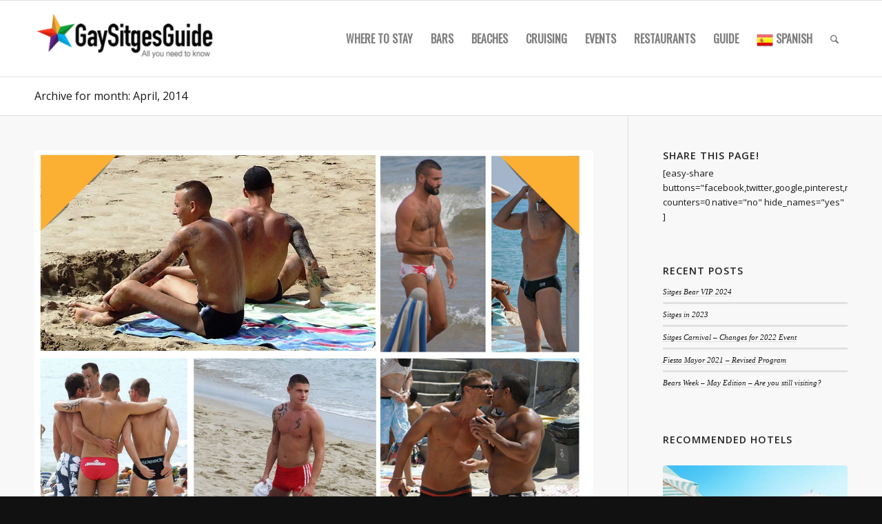

--- FILE ---
content_type: text/html; charset=UTF-8
request_url: https://www.gaysitgesguide.com/blog/2014/04/
body_size: 164580
content:
<!DOCTYPE html>
<html lang="en-US" class="html_stretched responsive av-preloader-disabled  html_header_top html_logo_left html_main_nav_header html_menu_right html_custom html_header_sticky html_header_shrinking html_mobile_menu_tablet html_header_searchicon html_content_align_center html_header_unstick_top_disabled html_header_stretch_disabled html_av-submenu-hidden html_av-submenu-display-click html_av-overlay-side html_av-overlay-side-classic html_27 html_av-submenu-clone html_entry_id_9676 av-cookies-no-cookie-consent av-no-preview av-default-lightbox html_text_menu_active av-mobile-menu-switch-default">
<head>
<meta charset="UTF-8" />


<!-- mobile setting -->
<meta name="viewport" content="width=device-width, initial-scale=1">

<!-- Scripts/CSS and wp_head hook -->

<!-- MapPress Easy Google Maps Version:2.95PRO (https://www.mappresspro.com) -->
<meta name='robots' content='noindex, follow' />

	<!-- This site is optimized with the Yoast SEO plugin v26.7 - https://yoast.com/wordpress/plugins/seo/ -->
	<title>April 2014 - Gay Sitges Guide</title><link rel="preload" data-rocket-preload as="image" href="https://www.gaysitgesguide.com/wp-content/uploads/season-begins.jpg" imagesrcset="https://www.gaysitgesguide.com/wp-content/uploads/season-begins.jpg 1024w, https://www.gaysitgesguide.com/wp-content/uploads/season-begins-80x80.jpg 80w, https://www.gaysitgesguide.com/wp-content/uploads/season-begins-300x300.jpg 300w, https://www.gaysitgesguide.com/wp-content/uploads/season-begins-36x36.jpg 36w, https://www.gaysitgesguide.com/wp-content/uploads/season-begins-180x180.jpg 180w, https://www.gaysitgesguide.com/wp-content/uploads/season-begins-705x705.jpg 705w, https://www.gaysitgesguide.com/wp-content/uploads/season-begins-120x120.jpg 120w, https://www.gaysitgesguide.com/wp-content/uploads/season-begins-450x450.jpg 450w" imagesizes="(max-width: 1024px) 100vw, 1024px" fetchpriority="high">
	<meta property="og:locale" content="en_US" />
	<meta property="og:type" content="website" />
	<meta property="og:title" content="April 2014 - Gay Sitges Guide" />
	<meta property="og:url" content="https://www.gaysitgesguide.com/blog/2014/04/" />
	<meta property="og:site_name" content="Gay Sitges Guide" />
	<script type="application/ld+json" class="yoast-schema-graph">{"@context":"https://schema.org","@graph":[{"@type":"CollectionPage","@id":"https://www.gaysitgesguide.com/blog/2014/04/","url":"https://www.gaysitgesguide.com/blog/2014/04/","name":"April 2014 - Gay Sitges Guide","isPartOf":{"@id":"https://www.gaysitgesguide.com/#website"},"primaryImageOfPage":{"@id":"https://www.gaysitgesguide.com/blog/2014/04/#primaryimage"},"image":{"@id":"https://www.gaysitgesguide.com/blog/2014/04/#primaryimage"},"thumbnailUrl":"https://www.gaysitgesguide.com/wp-content/uploads/season-begins.jpg","breadcrumb":{"@id":"https://www.gaysitgesguide.com/blog/2014/04/#breadcrumb"},"inLanguage":"en-US"},{"@type":"ImageObject","inLanguage":"en-US","@id":"https://www.gaysitgesguide.com/blog/2014/04/#primaryimage","url":"https://www.gaysitgesguide.com/wp-content/uploads/season-begins.jpg","contentUrl":"https://www.gaysitgesguide.com/wp-content/uploads/season-begins.jpg","width":1024,"height":1024,"caption":"May in Sitges"},{"@type":"BreadcrumbList","@id":"https://www.gaysitgesguide.com/blog/2014/04/#breadcrumb","itemListElement":[{"@type":"ListItem","position":1,"name":"Home","item":"https://www.gaysitgesguide.com/homepage/"},{"@type":"ListItem","position":2,"name":"Archives for April 2014"}]},{"@type":"WebSite","@id":"https://www.gaysitgesguide.com/#website","url":"https://www.gaysitgesguide.com/","name":"Gay Sitges Guide","description":"Events, bars, clubs and news for Gay Sitges","publisher":{"@id":"https://www.gaysitgesguide.com/#organization"},"potentialAction":[{"@type":"SearchAction","target":{"@type":"EntryPoint","urlTemplate":"https://www.gaysitgesguide.com/?s={search_term_string}"},"query-input":{"@type":"PropertyValueSpecification","valueRequired":true,"valueName":"search_term_string"}}],"inLanguage":"en-US"},{"@type":"Organization","@id":"https://www.gaysitgesguide.com/#organization","name":"Gay Sitges Guide","url":"https://www.gaysitgesguide.com/","logo":{"@type":"ImageObject","inLanguage":"en-US","@id":"https://www.gaysitgesguide.com/#/schema/logo/image/","url":"https://www.gaysitgesguide.com/wp-content/uploads/2013/04/logo.png","contentUrl":"https://www.gaysitgesguide.com/wp-content/uploads/2013/04/logo.png","width":340,"height":156,"caption":"Gay Sitges Guide"},"image":{"@id":"https://www.gaysitgesguide.com/#/schema/logo/image/"},"sameAs":["https://www.facebook.com/sitgesgayguide/","https://x.com/gaysitgesguide","http://www.instagram.com/gaysitges"]}]}</script>
	<!-- / Yoast SEO plugin. -->



<link rel="alternate" type="application/rss+xml" title="Gay Sitges Guide &raquo; Feed" href="https://www.gaysitgesguide.com/feed/" />
<link rel="alternate" type="application/rss+xml" title="Gay Sitges Guide &raquo; Comments Feed" href="https://www.gaysitgesguide.com/comments/feed/" />
<style id='wp-img-auto-sizes-contain-inline-css' type='text/css'>
img:is([sizes=auto i],[sizes^="auto," i]){contain-intrinsic-size:3000px 1500px}
/*# sourceURL=wp-img-auto-sizes-contain-inline-css */
</style>
<link rel='stylesheet' id='wp-block-library-css' href='https://www.gaysitgesguide.com/wp-includes/css/dist/block-library/style.min.css?ver=6.9' type='text/css' media='all' />
<style id='global-styles-inline-css' type='text/css'>
:root{--wp--preset--aspect-ratio--square: 1;--wp--preset--aspect-ratio--4-3: 4/3;--wp--preset--aspect-ratio--3-4: 3/4;--wp--preset--aspect-ratio--3-2: 3/2;--wp--preset--aspect-ratio--2-3: 2/3;--wp--preset--aspect-ratio--16-9: 16/9;--wp--preset--aspect-ratio--9-16: 9/16;--wp--preset--color--black: #000000;--wp--preset--color--cyan-bluish-gray: #abb8c3;--wp--preset--color--white: #ffffff;--wp--preset--color--pale-pink: #f78da7;--wp--preset--color--vivid-red: #cf2e2e;--wp--preset--color--luminous-vivid-orange: #ff6900;--wp--preset--color--luminous-vivid-amber: #fcb900;--wp--preset--color--light-green-cyan: #7bdcb5;--wp--preset--color--vivid-green-cyan: #00d084;--wp--preset--color--pale-cyan-blue: #8ed1fc;--wp--preset--color--vivid-cyan-blue: #0693e3;--wp--preset--color--vivid-purple: #9b51e0;--wp--preset--color--metallic-red: #b02b2c;--wp--preset--color--maximum-yellow-red: #edae44;--wp--preset--color--yellow-sun: #eeee22;--wp--preset--color--palm-leaf: #83a846;--wp--preset--color--aero: #7bb0e7;--wp--preset--color--old-lavender: #745f7e;--wp--preset--color--steel-teal: #5f8789;--wp--preset--color--raspberry-pink: #d65799;--wp--preset--color--medium-turquoise: #4ecac2;--wp--preset--gradient--vivid-cyan-blue-to-vivid-purple: linear-gradient(135deg,rgb(6,147,227) 0%,rgb(155,81,224) 100%);--wp--preset--gradient--light-green-cyan-to-vivid-green-cyan: linear-gradient(135deg,rgb(122,220,180) 0%,rgb(0,208,130) 100%);--wp--preset--gradient--luminous-vivid-amber-to-luminous-vivid-orange: linear-gradient(135deg,rgb(252,185,0) 0%,rgb(255,105,0) 100%);--wp--preset--gradient--luminous-vivid-orange-to-vivid-red: linear-gradient(135deg,rgb(255,105,0) 0%,rgb(207,46,46) 100%);--wp--preset--gradient--very-light-gray-to-cyan-bluish-gray: linear-gradient(135deg,rgb(238,238,238) 0%,rgb(169,184,195) 100%);--wp--preset--gradient--cool-to-warm-spectrum: linear-gradient(135deg,rgb(74,234,220) 0%,rgb(151,120,209) 20%,rgb(207,42,186) 40%,rgb(238,44,130) 60%,rgb(251,105,98) 80%,rgb(254,248,76) 100%);--wp--preset--gradient--blush-light-purple: linear-gradient(135deg,rgb(255,206,236) 0%,rgb(152,150,240) 100%);--wp--preset--gradient--blush-bordeaux: linear-gradient(135deg,rgb(254,205,165) 0%,rgb(254,45,45) 50%,rgb(107,0,62) 100%);--wp--preset--gradient--luminous-dusk: linear-gradient(135deg,rgb(255,203,112) 0%,rgb(199,81,192) 50%,rgb(65,88,208) 100%);--wp--preset--gradient--pale-ocean: linear-gradient(135deg,rgb(255,245,203) 0%,rgb(182,227,212) 50%,rgb(51,167,181) 100%);--wp--preset--gradient--electric-grass: linear-gradient(135deg,rgb(202,248,128) 0%,rgb(113,206,126) 100%);--wp--preset--gradient--midnight: linear-gradient(135deg,rgb(2,3,129) 0%,rgb(40,116,252) 100%);--wp--preset--font-size--small: 1rem;--wp--preset--font-size--medium: 1.125rem;--wp--preset--font-size--large: 1.75rem;--wp--preset--font-size--x-large: clamp(1.75rem, 3vw, 2.25rem);--wp--preset--spacing--20: 0.44rem;--wp--preset--spacing--30: 0.67rem;--wp--preset--spacing--40: 1rem;--wp--preset--spacing--50: 1.5rem;--wp--preset--spacing--60: 2.25rem;--wp--preset--spacing--70: 3.38rem;--wp--preset--spacing--80: 5.06rem;--wp--preset--shadow--natural: 6px 6px 9px rgba(0, 0, 0, 0.2);--wp--preset--shadow--deep: 12px 12px 50px rgba(0, 0, 0, 0.4);--wp--preset--shadow--sharp: 6px 6px 0px rgba(0, 0, 0, 0.2);--wp--preset--shadow--outlined: 6px 6px 0px -3px rgb(255, 255, 255), 6px 6px rgb(0, 0, 0);--wp--preset--shadow--crisp: 6px 6px 0px rgb(0, 0, 0);}:root { --wp--style--global--content-size: 800px;--wp--style--global--wide-size: 1130px; }:where(body) { margin: 0; }.wp-site-blocks > .alignleft { float: left; margin-right: 2em; }.wp-site-blocks > .alignright { float: right; margin-left: 2em; }.wp-site-blocks > .aligncenter { justify-content: center; margin-left: auto; margin-right: auto; }:where(.is-layout-flex){gap: 0.5em;}:where(.is-layout-grid){gap: 0.5em;}.is-layout-flow > .alignleft{float: left;margin-inline-start: 0;margin-inline-end: 2em;}.is-layout-flow > .alignright{float: right;margin-inline-start: 2em;margin-inline-end: 0;}.is-layout-flow > .aligncenter{margin-left: auto !important;margin-right: auto !important;}.is-layout-constrained > .alignleft{float: left;margin-inline-start: 0;margin-inline-end: 2em;}.is-layout-constrained > .alignright{float: right;margin-inline-start: 2em;margin-inline-end: 0;}.is-layout-constrained > .aligncenter{margin-left: auto !important;margin-right: auto !important;}.is-layout-constrained > :where(:not(.alignleft):not(.alignright):not(.alignfull)){max-width: var(--wp--style--global--content-size);margin-left: auto !important;margin-right: auto !important;}.is-layout-constrained > .alignwide{max-width: var(--wp--style--global--wide-size);}body .is-layout-flex{display: flex;}.is-layout-flex{flex-wrap: wrap;align-items: center;}.is-layout-flex > :is(*, div){margin: 0;}body .is-layout-grid{display: grid;}.is-layout-grid > :is(*, div){margin: 0;}body{padding-top: 0px;padding-right: 0px;padding-bottom: 0px;padding-left: 0px;}a:where(:not(.wp-element-button)){text-decoration: underline;}:root :where(.wp-element-button, .wp-block-button__link){background-color: #32373c;border-width: 0;color: #fff;font-family: inherit;font-size: inherit;font-style: inherit;font-weight: inherit;letter-spacing: inherit;line-height: inherit;padding-top: calc(0.667em + 2px);padding-right: calc(1.333em + 2px);padding-bottom: calc(0.667em + 2px);padding-left: calc(1.333em + 2px);text-decoration: none;text-transform: inherit;}.has-black-color{color: var(--wp--preset--color--black) !important;}.has-cyan-bluish-gray-color{color: var(--wp--preset--color--cyan-bluish-gray) !important;}.has-white-color{color: var(--wp--preset--color--white) !important;}.has-pale-pink-color{color: var(--wp--preset--color--pale-pink) !important;}.has-vivid-red-color{color: var(--wp--preset--color--vivid-red) !important;}.has-luminous-vivid-orange-color{color: var(--wp--preset--color--luminous-vivid-orange) !important;}.has-luminous-vivid-amber-color{color: var(--wp--preset--color--luminous-vivid-amber) !important;}.has-light-green-cyan-color{color: var(--wp--preset--color--light-green-cyan) !important;}.has-vivid-green-cyan-color{color: var(--wp--preset--color--vivid-green-cyan) !important;}.has-pale-cyan-blue-color{color: var(--wp--preset--color--pale-cyan-blue) !important;}.has-vivid-cyan-blue-color{color: var(--wp--preset--color--vivid-cyan-blue) !important;}.has-vivid-purple-color{color: var(--wp--preset--color--vivid-purple) !important;}.has-metallic-red-color{color: var(--wp--preset--color--metallic-red) !important;}.has-maximum-yellow-red-color{color: var(--wp--preset--color--maximum-yellow-red) !important;}.has-yellow-sun-color{color: var(--wp--preset--color--yellow-sun) !important;}.has-palm-leaf-color{color: var(--wp--preset--color--palm-leaf) !important;}.has-aero-color{color: var(--wp--preset--color--aero) !important;}.has-old-lavender-color{color: var(--wp--preset--color--old-lavender) !important;}.has-steel-teal-color{color: var(--wp--preset--color--steel-teal) !important;}.has-raspberry-pink-color{color: var(--wp--preset--color--raspberry-pink) !important;}.has-medium-turquoise-color{color: var(--wp--preset--color--medium-turquoise) !important;}.has-black-background-color{background-color: var(--wp--preset--color--black) !important;}.has-cyan-bluish-gray-background-color{background-color: var(--wp--preset--color--cyan-bluish-gray) !important;}.has-white-background-color{background-color: var(--wp--preset--color--white) !important;}.has-pale-pink-background-color{background-color: var(--wp--preset--color--pale-pink) !important;}.has-vivid-red-background-color{background-color: var(--wp--preset--color--vivid-red) !important;}.has-luminous-vivid-orange-background-color{background-color: var(--wp--preset--color--luminous-vivid-orange) !important;}.has-luminous-vivid-amber-background-color{background-color: var(--wp--preset--color--luminous-vivid-amber) !important;}.has-light-green-cyan-background-color{background-color: var(--wp--preset--color--light-green-cyan) !important;}.has-vivid-green-cyan-background-color{background-color: var(--wp--preset--color--vivid-green-cyan) !important;}.has-pale-cyan-blue-background-color{background-color: var(--wp--preset--color--pale-cyan-blue) !important;}.has-vivid-cyan-blue-background-color{background-color: var(--wp--preset--color--vivid-cyan-blue) !important;}.has-vivid-purple-background-color{background-color: var(--wp--preset--color--vivid-purple) !important;}.has-metallic-red-background-color{background-color: var(--wp--preset--color--metallic-red) !important;}.has-maximum-yellow-red-background-color{background-color: var(--wp--preset--color--maximum-yellow-red) !important;}.has-yellow-sun-background-color{background-color: var(--wp--preset--color--yellow-sun) !important;}.has-palm-leaf-background-color{background-color: var(--wp--preset--color--palm-leaf) !important;}.has-aero-background-color{background-color: var(--wp--preset--color--aero) !important;}.has-old-lavender-background-color{background-color: var(--wp--preset--color--old-lavender) !important;}.has-steel-teal-background-color{background-color: var(--wp--preset--color--steel-teal) !important;}.has-raspberry-pink-background-color{background-color: var(--wp--preset--color--raspberry-pink) !important;}.has-medium-turquoise-background-color{background-color: var(--wp--preset--color--medium-turquoise) !important;}.has-black-border-color{border-color: var(--wp--preset--color--black) !important;}.has-cyan-bluish-gray-border-color{border-color: var(--wp--preset--color--cyan-bluish-gray) !important;}.has-white-border-color{border-color: var(--wp--preset--color--white) !important;}.has-pale-pink-border-color{border-color: var(--wp--preset--color--pale-pink) !important;}.has-vivid-red-border-color{border-color: var(--wp--preset--color--vivid-red) !important;}.has-luminous-vivid-orange-border-color{border-color: var(--wp--preset--color--luminous-vivid-orange) !important;}.has-luminous-vivid-amber-border-color{border-color: var(--wp--preset--color--luminous-vivid-amber) !important;}.has-light-green-cyan-border-color{border-color: var(--wp--preset--color--light-green-cyan) !important;}.has-vivid-green-cyan-border-color{border-color: var(--wp--preset--color--vivid-green-cyan) !important;}.has-pale-cyan-blue-border-color{border-color: var(--wp--preset--color--pale-cyan-blue) !important;}.has-vivid-cyan-blue-border-color{border-color: var(--wp--preset--color--vivid-cyan-blue) !important;}.has-vivid-purple-border-color{border-color: var(--wp--preset--color--vivid-purple) !important;}.has-metallic-red-border-color{border-color: var(--wp--preset--color--metallic-red) !important;}.has-maximum-yellow-red-border-color{border-color: var(--wp--preset--color--maximum-yellow-red) !important;}.has-yellow-sun-border-color{border-color: var(--wp--preset--color--yellow-sun) !important;}.has-palm-leaf-border-color{border-color: var(--wp--preset--color--palm-leaf) !important;}.has-aero-border-color{border-color: var(--wp--preset--color--aero) !important;}.has-old-lavender-border-color{border-color: var(--wp--preset--color--old-lavender) !important;}.has-steel-teal-border-color{border-color: var(--wp--preset--color--steel-teal) !important;}.has-raspberry-pink-border-color{border-color: var(--wp--preset--color--raspberry-pink) !important;}.has-medium-turquoise-border-color{border-color: var(--wp--preset--color--medium-turquoise) !important;}.has-vivid-cyan-blue-to-vivid-purple-gradient-background{background: var(--wp--preset--gradient--vivid-cyan-blue-to-vivid-purple) !important;}.has-light-green-cyan-to-vivid-green-cyan-gradient-background{background: var(--wp--preset--gradient--light-green-cyan-to-vivid-green-cyan) !important;}.has-luminous-vivid-amber-to-luminous-vivid-orange-gradient-background{background: var(--wp--preset--gradient--luminous-vivid-amber-to-luminous-vivid-orange) !important;}.has-luminous-vivid-orange-to-vivid-red-gradient-background{background: var(--wp--preset--gradient--luminous-vivid-orange-to-vivid-red) !important;}.has-very-light-gray-to-cyan-bluish-gray-gradient-background{background: var(--wp--preset--gradient--very-light-gray-to-cyan-bluish-gray) !important;}.has-cool-to-warm-spectrum-gradient-background{background: var(--wp--preset--gradient--cool-to-warm-spectrum) !important;}.has-blush-light-purple-gradient-background{background: var(--wp--preset--gradient--blush-light-purple) !important;}.has-blush-bordeaux-gradient-background{background: var(--wp--preset--gradient--blush-bordeaux) !important;}.has-luminous-dusk-gradient-background{background: var(--wp--preset--gradient--luminous-dusk) !important;}.has-pale-ocean-gradient-background{background: var(--wp--preset--gradient--pale-ocean) !important;}.has-electric-grass-gradient-background{background: var(--wp--preset--gradient--electric-grass) !important;}.has-midnight-gradient-background{background: var(--wp--preset--gradient--midnight) !important;}.has-small-font-size{font-size: var(--wp--preset--font-size--small) !important;}.has-medium-font-size{font-size: var(--wp--preset--font-size--medium) !important;}.has-large-font-size{font-size: var(--wp--preset--font-size--large) !important;}.has-x-large-font-size{font-size: var(--wp--preset--font-size--x-large) !important;}
/*# sourceURL=global-styles-inline-css */
</style>

<link rel='stylesheet' id='mappress-leaflet-css' href='https://www.gaysitgesguide.com/wp-content/cache/background-css/www.gaysitgesguide.com/wp-content/plugins/mappress-google-maps-for-wordpress/lib/leaflet/leaflet.css?ver=1.7.1&wpr_t=1768727829' type='text/css' media='all' />
<link rel='stylesheet' id='mappress-css' href='https://www.gaysitgesguide.com/wp-content/cache/background-css/www.gaysitgesguide.com/wp-content/plugins/mappress-google-maps-for-wordpress/css/mappress.css?ver=2.95PRO&wpr_t=1768727829' type='text/css' media='all' />
<link rel='stylesheet' id='avia-merged-styles-css' href='https://www.gaysitgesguide.com/wp-content/cache/background-css/www.gaysitgesguide.com/wp-content/uploads/dynamic_avia/avia-merged-styles-b8885c357a635c278504622b6b154bec---696ca3fee7a29.css?wpr_t=1768727829' type='text/css' media='all' />
<style id='rocket-lazyload-inline-css' type='text/css'>
.rll-youtube-player{position:relative;padding-bottom:56.23%;height:0;overflow:hidden;max-width:100%;}.rll-youtube-player:focus-within{outline: 2px solid currentColor;outline-offset: 5px;}.rll-youtube-player iframe{position:absolute;top:0;left:0;width:100%;height:100%;z-index:100;background:0 0}.rll-youtube-player img{bottom:0;display:block;left:0;margin:auto;max-width:100%;width:100%;position:absolute;right:0;top:0;border:none;height:auto;-webkit-transition:.4s all;-moz-transition:.4s all;transition:.4s all}.rll-youtube-player img:hover{-webkit-filter:brightness(75%)}.rll-youtube-player .play{height:100%;width:100%;left:0;top:0;position:absolute;background:var(--wpr-bg-7dea0a26-a5cd-4df3-8d71-6b62b0a1fab7) no-repeat center;background-color: transparent !important;cursor:pointer;border:none;}
/*# sourceURL=rocket-lazyload-inline-css */
</style>
<script type="text/javascript" src="https://www.gaysitgesguide.com/wp-content/uploads/dynamic_avia/avia-head-scripts-4f5eead831c86c2e16cfa55444a254ca---696ca3ff01110.js" id="avia-head-scripts-js"></script>
<link rel="https://api.w.org/" href="https://www.gaysitgesguide.com/wp-json/" /><link rel="EditURI" type="application/rsd+xml" title="RSD" href="https://www.gaysitgesguide.com/xmlrpc.php?rsd" />
<meta name="generator" content="WordPress 6.9" />
<script>
(function (s, t, a, y, twenty, two) {
s.Stay22 = s.Stay22 || {};
// Just fill out your configs here
s.Stay22.params = {
aid: "gaytravel4u",
excludes: ["vrbo","booking","expedia","tripadvisor","hotelscombined","hotelscom","getyourguide"],
};
// Leave this part as-is;
twenty = t.createElement(a);
two = t.getElementsByTagName(a)[0];
twenty.async = 1;
twenty.src = y;
two.parentNode.insertBefore(twenty, two);
})(window, document, "script", "https://scripts.stay22.com/letmeallez.js");
</script>

<link rel="icon" href="https://www.gaysitgesguide.com/wp-content/uploads/favicon.ico" type="image/x-icon">
<!--[if lt IE 9]><script src="https://www.gaysitgesguide.com/wp-content/themes/enfold/js/html5shiv.js"></script><![endif]--><link rel="profile" href="https://gmpg.org/xfn/11" />
<link rel="alternate" type="application/rss+xml" title="Gay Sitges Guide RSS2 Feed" href="https://www.gaysitgesguide.com/feed/" />
<link rel="pingback" href="https://www.gaysitgesguide.com/xmlrpc.php" />

<style type='text/css' media='screen'>
 #top #header_main > .container, #top #header_main > .container .main_menu  .av-main-nav > li > a, #top #header_main #menu-item-shop .cart_dropdown_link{ height:110px; line-height: 110px; }
 .html_top_nav_header .av-logo-container{ height:110px;  }
 .html_header_top.html_header_sticky #top #wrap_all #main{ padding-top:110px; } 
</style>

<!-- To speed up the rendering and to display the site as fast as possible to the user we include some styles and scripts for above the fold content inline -->
<script type="text/javascript">'use strict';var avia_is_mobile=!1;if(/Android|webOS|iPhone|iPad|iPod|BlackBerry|IEMobile|Opera Mini/i.test(navigator.userAgent)&&'ontouchstart' in document.documentElement){avia_is_mobile=!0;document.documentElement.className+=' avia_mobile '}
else{document.documentElement.className+=' avia_desktop '};document.documentElement.className+=' js_active ';(function(){var e=['-webkit-','-moz-','-ms-',''],n='',o=!1,a=!1;for(var t in e){if(e[t]+'transform' in document.documentElement.style){o=!0;n=e[t]+'transform'};if(e[t]+'perspective' in document.documentElement.style){a=!0}};if(o){document.documentElement.className+=' avia_transform '};if(a){document.documentElement.className+=' avia_transform3d '};if(typeof document.getElementsByClassName=='function'&&typeof document.documentElement.getBoundingClientRect=='function'&&avia_is_mobile==!1){if(n&&window.innerHeight>0){setTimeout(function(){var e=0,o={},a=0,t=document.getElementsByClassName('av-parallax'),i=window.pageYOffset||document.documentElement.scrollTop;for(e=0;e<t.length;e++){t[e].style.top='0px';o=t[e].getBoundingClientRect();a=Math.ceil((window.innerHeight+i-o.top)*0.3);t[e].style[n]='translate(0px, '+a+'px)';t[e].style.top='auto';t[e].className+=' enabled-parallax '}},50)}}})();</script><style type="text/css">
		@font-face {font-family: 'entypo-fontello-enfold'; font-weight: normal; font-style: normal; font-display: swap;
		src: url('https://www.gaysitgesguide.com/wp-content/themes/enfold/config-templatebuilder/avia-template-builder/assets/fonts/entypo-fontello-enfold/entypo-fontello-enfold.woff2') format('woff2'),
		url('https://www.gaysitgesguide.com/wp-content/themes/enfold/config-templatebuilder/avia-template-builder/assets/fonts/entypo-fontello-enfold/entypo-fontello-enfold.woff') format('woff'),
		url('https://www.gaysitgesguide.com/wp-content/themes/enfold/config-templatebuilder/avia-template-builder/assets/fonts/entypo-fontello-enfold/entypo-fontello-enfold.ttf') format('truetype'),
		url('https://www.gaysitgesguide.com/wp-content/themes/enfold/config-templatebuilder/avia-template-builder/assets/fonts/entypo-fontello-enfold/entypo-fontello-enfold.svg#entypo-fontello-enfold') format('svg'),
		url('https://www.gaysitgesguide.com/wp-content/themes/enfold/config-templatebuilder/avia-template-builder/assets/fonts/entypo-fontello-enfold/entypo-fontello-enfold.eot'),
		url('https://www.gaysitgesguide.com/wp-content/themes/enfold/config-templatebuilder/avia-template-builder/assets/fonts/entypo-fontello-enfold/entypo-fontello-enfold.eot?#iefix') format('embedded-opentype');
		}

		#top .avia-font-entypo-fontello-enfold, body .avia-font-entypo-fontello-enfold, html body [data-av_iconfont='entypo-fontello-enfold']:before{ font-family: 'entypo-fontello-enfold'; }
		
		@font-face {font-family: 'entypo-fontello'; font-weight: normal; font-style: normal; font-display: swap;
		src: url('https://www.gaysitgesguide.com/wp-content/themes/enfold/config-templatebuilder/avia-template-builder/assets/fonts/entypo-fontello/entypo-fontello.woff2') format('woff2'),
		url('https://www.gaysitgesguide.com/wp-content/themes/enfold/config-templatebuilder/avia-template-builder/assets/fonts/entypo-fontello/entypo-fontello.woff') format('woff'),
		url('https://www.gaysitgesguide.com/wp-content/themes/enfold/config-templatebuilder/avia-template-builder/assets/fonts/entypo-fontello/entypo-fontello.ttf') format('truetype'),
		url('https://www.gaysitgesguide.com/wp-content/themes/enfold/config-templatebuilder/avia-template-builder/assets/fonts/entypo-fontello/entypo-fontello.svg#entypo-fontello') format('svg'),
		url('https://www.gaysitgesguide.com/wp-content/themes/enfold/config-templatebuilder/avia-template-builder/assets/fonts/entypo-fontello/entypo-fontello.eot'),
		url('https://www.gaysitgesguide.com/wp-content/themes/enfold/config-templatebuilder/avia-template-builder/assets/fonts/entypo-fontello/entypo-fontello.eot?#iefix') format('embedded-opentype');
		}

		#top .avia-font-entypo-fontello, body .avia-font-entypo-fontello, html body [data-av_iconfont='entypo-fontello']:before{ font-family: 'entypo-fontello'; }
		</style>

<!--
Debugging Info for Theme support: 

Theme: Enfold
Version: 7.1.1
Installed: enfold
AviaFramework Version: 5.6
AviaBuilder Version: 6.0
aviaElementManager Version: 1.0.1
- - - - - - - - - - -
ChildTheme: Enfold Child
ChildTheme Version: 1.0
ChildTheme Installed: enfold

- - - - - - - - - - -
ML:1024-PU:34-PLA:14
WP:6.9
Compress: CSS:all theme files - JS:all theme files
Updates: enabled - token has changed and not verified
PLAu:13
--><noscript><style id="rocket-lazyload-nojs-css">.rll-youtube-player, [data-lazy-src]{display:none !important;}</style></noscript>
<style id="rocket-lazyrender-inline-css">[data-wpr-lazyrender] {content-visibility: auto;}</style><style id="wpr-lazyload-bg-container"></style><style id="wpr-lazyload-bg-exclusion"></style>
<noscript>
<style id="wpr-lazyload-bg-nostyle">.leaflet-control-layers-toggle{--wpr-bg-88914f1d-b5d8-4f31-b297-99d572bb5915: url('https://www.gaysitgesguide.com/wp-content/plugins/mappress-google-maps-for-wordpress/lib/leaflet/images/layers.png');}.leaflet-retina .leaflet-control-layers-toggle{--wpr-bg-24371855-c469-4e04-8e1f-3b55a377d409: url('https://www.gaysitgesguide.com/wp-content/plugins/mappress-google-maps-for-wordpress/lib/leaflet/images/layers-2x.png');}.leaflet-default-icon-path{--wpr-bg-6064b677-07a9-4247-8235-f1cfc65ee217: url('https://www.gaysitgesguide.com/wp-content/plugins/mappress-google-maps-for-wordpress/lib/leaflet/images/marker-icon.png');}.mapp-spinner{--wpr-bg-90885347-8288-422e-8cd6-560c731ababd: url('https://www.gaysitgesguide.com/wp-content/plugins/mappress-google-maps-for-wordpress/images/loading.gif');}.mapp-autocomplete-button{--wpr-bg-a9fc51c4-fbce-4c78-9bb3-7936703e67d4: url('https://www.gaysitgesguide.com/wp-content/plugins/mappress-google-maps-for-wordpress/images/search_black.png');}.mapp-autocomplete-button:hover{--wpr-bg-588dd6e1-86b7-4ef3-9417-fcf257ae4465: url('https://www.gaysitgesguide.com/wp-content/plugins/mappress-google-maps-for-wordpress/images/search_blue.png');}.mapp-filter-spinner{--wpr-bg-13e290c6-a7d6-4e21-a7a2-a2ea1a585db9: url('https://www.gaysitgesguide.com/wp-content/plugins/mappress-google-maps-for-wordpress/images/spinner-2x.gif');}.mapp-dir-arrows{--wpr-bg-46cc3a3b-156d-4d39-ae7e-08a7a2d20ac2: url('https://www.gaysitgesguide.com/wp-content/plugins/mappress-google-maps-for-wordpress/images/swapvert.svg');}.mapp-main .mapp-menu-toggle{--wpr-bg-a9de20d7-c70f-4eb7-8ae0-b097c8b28b78: url('https://www.gaysitgesguide.com/wp-content/plugins/mappress-google-maps-for-wordpress/images/menu-2x.png');}.mapp-modal-spinner{--wpr-bg-49278f47-f403-41ea-ab9d-e8e45bb16c12: url('https://www.gaysitgesguide.com/wp-content/plugins/mappress-google-maps-for-wordpress/images/spinner-2x.gif');}.mapp-button-busy:after{--wpr-bg-8628b4f9-c5ad-4958-860c-4465a352303f: url('https://www.gaysitgesguide.com/wp-content/plugins/mappress-google-maps-for-wordpress/images/spinner-2x.gif');}.mapp-google-fullscreen > div, .mapp-leaflet-fullscreen > div{--wpr-bg-28ca3b81-6f52-444f-a1f9-eaf6478d3d91: url('https://www.gaysitgesguide.com/wp-content/plugins/mappress-google-maps-for-wordpress/images/fullscreen.svg');}.mapp-google-geolocate > div{--wpr-bg-53fe81cd-fc57-45e3-908b-aaebaf8f24e0: url('https://www.gaysitgesguide.com/wp-content/plugins/mappress-google-maps-for-wordpress/images/geolocate.svg');}.mapp-leaflet-geolocate > div{--wpr-bg-6350feb1-41e2-4a5f-981a-81bbd87feba0: url('https://www.gaysitgesguide.com/wp-content/plugins/mappress-google-maps-for-wordpress/images/geolocate.svg');}.ajax_load_inner{--wpr-bg-19bcf839-3038-4edf-a9e1-5422a91cb0af: url('https://www.gaysitgesguide.com/wp-content/themes/enfold/images/layout/loading.gif');}.three_box .calender{--wpr-bg-466c4d05-f59a-436a-bba6-fe24cb54a2f9: url('https://www.gaysitgesguide.com/wp-content/uploads/X-office-calendar-1-1-1.png');}.avia_fb_likebox .av_facebook_widget_imagebar{--wpr-bg-075680bd-9e36-4e63-871e-6466b1ba33eb: url('https://www.gaysitgesguide.com/wp-content/themes/enfold/images/layout/fake_facebook.jpg');}:root{--wpr-bg-dad66efb-f615-463b-86ad-d5673fcc9e85: url('https://www.gaysitgesguide.com/wp-content/themes/enfold/images/background-images/diagonal-thin-dark.png');}.rll-youtube-player .play{--wpr-bg-7dea0a26-a5cd-4df3-8d71-6b62b0a1fab7: url('https://www.gaysitgesguide.com/wp-content/plugins/wp-rocket/assets/img/youtube.png');}</style>
</noscript>
<script type="application/javascript">const rocket_pairs = [{"selector":".leaflet-control-layers-toggle","style":".leaflet-control-layers-toggle{--wpr-bg-88914f1d-b5d8-4f31-b297-99d572bb5915: url('https:\/\/www.gaysitgesguide.com\/wp-content\/plugins\/mappress-google-maps-for-wordpress\/lib\/leaflet\/images\/layers.png');}","hash":"88914f1d-b5d8-4f31-b297-99d572bb5915","url":"https:\/\/www.gaysitgesguide.com\/wp-content\/plugins\/mappress-google-maps-for-wordpress\/lib\/leaflet\/images\/layers.png"},{"selector":".leaflet-retina .leaflet-control-layers-toggle","style":".leaflet-retina .leaflet-control-layers-toggle{--wpr-bg-24371855-c469-4e04-8e1f-3b55a377d409: url('https:\/\/www.gaysitgesguide.com\/wp-content\/plugins\/mappress-google-maps-for-wordpress\/lib\/leaflet\/images\/layers-2x.png');}","hash":"24371855-c469-4e04-8e1f-3b55a377d409","url":"https:\/\/www.gaysitgesguide.com\/wp-content\/plugins\/mappress-google-maps-for-wordpress\/lib\/leaflet\/images\/layers-2x.png"},{"selector":".leaflet-default-icon-path","style":".leaflet-default-icon-path{--wpr-bg-6064b677-07a9-4247-8235-f1cfc65ee217: url('https:\/\/www.gaysitgesguide.com\/wp-content\/plugins\/mappress-google-maps-for-wordpress\/lib\/leaflet\/images\/marker-icon.png');}","hash":"6064b677-07a9-4247-8235-f1cfc65ee217","url":"https:\/\/www.gaysitgesguide.com\/wp-content\/plugins\/mappress-google-maps-for-wordpress\/lib\/leaflet\/images\/marker-icon.png"},{"selector":".mapp-spinner","style":".mapp-spinner{--wpr-bg-90885347-8288-422e-8cd6-560c731ababd: url('https:\/\/www.gaysitgesguide.com\/wp-content\/plugins\/mappress-google-maps-for-wordpress\/images\/loading.gif');}","hash":"90885347-8288-422e-8cd6-560c731ababd","url":"https:\/\/www.gaysitgesguide.com\/wp-content\/plugins\/mappress-google-maps-for-wordpress\/images\/loading.gif"},{"selector":".mapp-autocomplete-button","style":".mapp-autocomplete-button{--wpr-bg-a9fc51c4-fbce-4c78-9bb3-7936703e67d4: url('https:\/\/www.gaysitgesguide.com\/wp-content\/plugins\/mappress-google-maps-for-wordpress\/images\/search_black.png');}","hash":"a9fc51c4-fbce-4c78-9bb3-7936703e67d4","url":"https:\/\/www.gaysitgesguide.com\/wp-content\/plugins\/mappress-google-maps-for-wordpress\/images\/search_black.png"},{"selector":".mapp-autocomplete-button","style":".mapp-autocomplete-button:hover{--wpr-bg-588dd6e1-86b7-4ef3-9417-fcf257ae4465: url('https:\/\/www.gaysitgesguide.com\/wp-content\/plugins\/mappress-google-maps-for-wordpress\/images\/search_blue.png');}","hash":"588dd6e1-86b7-4ef3-9417-fcf257ae4465","url":"https:\/\/www.gaysitgesguide.com\/wp-content\/plugins\/mappress-google-maps-for-wordpress\/images\/search_blue.png"},{"selector":".mapp-filter-spinner","style":".mapp-filter-spinner{--wpr-bg-13e290c6-a7d6-4e21-a7a2-a2ea1a585db9: url('https:\/\/www.gaysitgesguide.com\/wp-content\/plugins\/mappress-google-maps-for-wordpress\/images\/spinner-2x.gif');}","hash":"13e290c6-a7d6-4e21-a7a2-a2ea1a585db9","url":"https:\/\/www.gaysitgesguide.com\/wp-content\/plugins\/mappress-google-maps-for-wordpress\/images\/spinner-2x.gif"},{"selector":".mapp-dir-arrows","style":".mapp-dir-arrows{--wpr-bg-46cc3a3b-156d-4d39-ae7e-08a7a2d20ac2: url('https:\/\/www.gaysitgesguide.com\/wp-content\/plugins\/mappress-google-maps-for-wordpress\/images\/swapvert.svg');}","hash":"46cc3a3b-156d-4d39-ae7e-08a7a2d20ac2","url":"https:\/\/www.gaysitgesguide.com\/wp-content\/plugins\/mappress-google-maps-for-wordpress\/images\/swapvert.svg"},{"selector":".mapp-main .mapp-menu-toggle","style":".mapp-main .mapp-menu-toggle{--wpr-bg-a9de20d7-c70f-4eb7-8ae0-b097c8b28b78: url('https:\/\/www.gaysitgesguide.com\/wp-content\/plugins\/mappress-google-maps-for-wordpress\/images\/menu-2x.png');}","hash":"a9de20d7-c70f-4eb7-8ae0-b097c8b28b78","url":"https:\/\/www.gaysitgesguide.com\/wp-content\/plugins\/mappress-google-maps-for-wordpress\/images\/menu-2x.png"},{"selector":".mapp-modal-spinner","style":".mapp-modal-spinner{--wpr-bg-49278f47-f403-41ea-ab9d-e8e45bb16c12: url('https:\/\/www.gaysitgesguide.com\/wp-content\/plugins\/mappress-google-maps-for-wordpress\/images\/spinner-2x.gif');}","hash":"49278f47-f403-41ea-ab9d-e8e45bb16c12","url":"https:\/\/www.gaysitgesguide.com\/wp-content\/plugins\/mappress-google-maps-for-wordpress\/images\/spinner-2x.gif"},{"selector":".mapp-button-busy","style":".mapp-button-busy:after{--wpr-bg-8628b4f9-c5ad-4958-860c-4465a352303f: url('https:\/\/www.gaysitgesguide.com\/wp-content\/plugins\/mappress-google-maps-for-wordpress\/images\/spinner-2x.gif');}","hash":"8628b4f9-c5ad-4958-860c-4465a352303f","url":"https:\/\/www.gaysitgesguide.com\/wp-content\/plugins\/mappress-google-maps-for-wordpress\/images\/spinner-2x.gif"},{"selector":".mapp-google-fullscreen > div, .mapp-leaflet-fullscreen > div","style":".mapp-google-fullscreen > div, .mapp-leaflet-fullscreen > div{--wpr-bg-28ca3b81-6f52-444f-a1f9-eaf6478d3d91: url('https:\/\/www.gaysitgesguide.com\/wp-content\/plugins\/mappress-google-maps-for-wordpress\/images\/fullscreen.svg');}","hash":"28ca3b81-6f52-444f-a1f9-eaf6478d3d91","url":"https:\/\/www.gaysitgesguide.com\/wp-content\/plugins\/mappress-google-maps-for-wordpress\/images\/fullscreen.svg"},{"selector":".mapp-google-geolocate > div","style":".mapp-google-geolocate > div{--wpr-bg-53fe81cd-fc57-45e3-908b-aaebaf8f24e0: url('https:\/\/www.gaysitgesguide.com\/wp-content\/plugins\/mappress-google-maps-for-wordpress\/images\/geolocate.svg');}","hash":"53fe81cd-fc57-45e3-908b-aaebaf8f24e0","url":"https:\/\/www.gaysitgesguide.com\/wp-content\/plugins\/mappress-google-maps-for-wordpress\/images\/geolocate.svg"},{"selector":".mapp-leaflet-geolocate > div","style":".mapp-leaflet-geolocate > div{--wpr-bg-6350feb1-41e2-4a5f-981a-81bbd87feba0: url('https:\/\/www.gaysitgesguide.com\/wp-content\/plugins\/mappress-google-maps-for-wordpress\/images\/geolocate.svg');}","hash":"6350feb1-41e2-4a5f-981a-81bbd87feba0","url":"https:\/\/www.gaysitgesguide.com\/wp-content\/plugins\/mappress-google-maps-for-wordpress\/images\/geolocate.svg"},{"selector":".ajax_load_inner","style":".ajax_load_inner{--wpr-bg-19bcf839-3038-4edf-a9e1-5422a91cb0af: url('https:\/\/www.gaysitgesguide.com\/wp-content\/themes\/enfold\/images\/layout\/loading.gif');}","hash":"19bcf839-3038-4edf-a9e1-5422a91cb0af","url":"https:\/\/www.gaysitgesguide.com\/wp-content\/themes\/enfold\/images\/layout\/loading.gif"},{"selector":".three_box .calender","style":".three_box .calender{--wpr-bg-466c4d05-f59a-436a-bba6-fe24cb54a2f9: url('https:\/\/www.gaysitgesguide.com\/wp-content\/uploads\/X-office-calendar-1-1-1.png');}","hash":"466c4d05-f59a-436a-bba6-fe24cb54a2f9","url":"https:\/\/www.gaysitgesguide.com\/wp-content\/uploads\/X-office-calendar-1-1-1.png"},{"selector":".avia_fb_likebox .av_facebook_widget_imagebar","style":".avia_fb_likebox .av_facebook_widget_imagebar{--wpr-bg-075680bd-9e36-4e63-871e-6466b1ba33eb: url('https:\/\/www.gaysitgesguide.com\/wp-content\/themes\/enfold\/images\/layout\/fake_facebook.jpg');}","hash":"075680bd-9e36-4e63-871e-6466b1ba33eb","url":"https:\/\/www.gaysitgesguide.com\/wp-content\/themes\/enfold\/images\/layout\/fake_facebook.jpg"},{"selector":":root","style":":root{--wpr-bg-dad66efb-f615-463b-86ad-d5673fcc9e85: url('https:\/\/www.gaysitgesguide.com\/wp-content\/themes\/enfold\/images\/background-images\/diagonal-thin-dark.png');}","hash":"dad66efb-f615-463b-86ad-d5673fcc9e85","url":"https:\/\/www.gaysitgesguide.com\/wp-content\/themes\/enfold\/images\/background-images\/diagonal-thin-dark.png"},{"selector":".rll-youtube-player .play","style":".rll-youtube-player .play{--wpr-bg-7dea0a26-a5cd-4df3-8d71-6b62b0a1fab7: url('https:\/\/www.gaysitgesguide.com\/wp-content\/plugins\/wp-rocket\/assets\/img\/youtube.png');}","hash":"7dea0a26-a5cd-4df3-8d71-6b62b0a1fab7","url":"https:\/\/www.gaysitgesguide.com\/wp-content\/plugins\/wp-rocket\/assets\/img\/youtube.png"}]; const rocket_excluded_pairs = [];</script></head>

<body id="top" class="archive date wp-theme-enfold wp-child-theme-enfold-child stretched rtl_columns av-curtain-numeric open_sans  avia-responsive-images-support responsive-images-lightbox-support av-recaptcha-enabled av-google-badge-hide" itemscope="itemscope" itemtype="https://schema.org/WebPage" >

	
	<div id='wrap_all'>

	
<header id='header' class='all_colors header_color light_bg_color  av_header_top av_logo_left av_main_nav_header av_menu_right av_custom av_header_sticky av_header_shrinking av_header_stretch_disabled av_mobile_menu_tablet av_header_searchicon av_header_unstick_top_disabled av_bottom_nav_disabled  av_header_border_disabled' aria-label="Header" data-av_shrink_factor='50' role="banner" itemscope="itemscope" itemtype="https://schema.org/WPHeader" >

		<div  id='header_main' class='container_wrap container_wrap_logo'>

        <div class='container av-logo-container'><div class='inner-container'><span class='logo avia-standard-logo'><a href='https://www.gaysitgesguide.com/' class='' aria-label='Gay Sitges Guide' ><img src="https://www.gaysitgesguide.com/wp-content/uploads/logo-gsg--300x123.png" height="100" width="300" alt='Gay Sitges Guide' title='' /></a></span><nav class='main_menu' data-selectname='Select a page'  role="navigation" itemscope="itemscope" itemtype="https://schema.org/SiteNavigationElement" ><div class="avia-menu av-main-nav-wrap"><ul role="menu" class="menu av-main-nav" id="avia-menu"><li role="menuitem" id="menu-item-4820" class="menu-item menu-item-type-post_type menu-item-object-page menu-item-has-children menu-item-top-level menu-item-top-level-1"><a href="https://www.gaysitgesguide.com/featured-hotels/" itemprop="url" tabindex="0"><span class="avia-bullet"></span><span class="avia-menu-text">Where to Stay</span><span class="avia-menu-fx"><span class="avia-arrow-wrap"><span class="avia-arrow"></span></span></span></a>


<ul class="sub-menu">
	<li role="menuitem" id="menu-item-30853" class="menu-item menu-item-type-post_type menu-item-object-page"><a href="https://www.gaysitgesguide.com/4-star-hotels-in-sitges/" itemprop="url" tabindex="0"><span class="avia-bullet"></span><span class="avia-menu-text">4 Star Hotels</span></a></li>
	<li role="menuitem" id="menu-item-30852" class="menu-item menu-item-type-post_type menu-item-object-page"><a href="https://www.gaysitgesguide.com/3-star-hotels-in-sitges/" itemprop="url" tabindex="0"><span class="avia-bullet"></span><span class="avia-menu-text">3 Star Hotels</span></a></li>
	<li role="menuitem" id="menu-item-30851" class="menu-item menu-item-type-post_type menu-item-object-page"><a href="https://www.gaysitgesguide.com/2-star-hotels-in-sitges/" itemprop="url" tabindex="0"><span class="avia-bullet"></span><span class="avia-menu-text">2 Star Hotels</span></a></li>
	<li role="menuitem" id="menu-item-30613" class="menu-item menu-item-type-post_type menu-item-object-page"><a href="https://www.gaysitgesguide.com/villas/" itemprop="url" tabindex="0"><span class="avia-bullet"></span><span class="avia-menu-text">Villas</span></a></li>
	<li role="menuitem" id="menu-item-10998" class="menu-item menu-item-type-post_type menu-item-object-page"><a href="https://www.gaysitgesguide.com/sitges-apartments/" itemprop="url" tabindex="0"><span class="avia-bullet"></span><span class="avia-menu-text">Apartments</span></a></li>
</ul>
</li>
<li role="menuitem" id="menu-item-4829" class="menu-item menu-item-type-post_type menu-item-object-page menu-item-has-children menu-item-top-level menu-item-top-level-2"><a href="https://www.gaysitgesguide.com/recommended-bars/" itemprop="url" tabindex="0"><span class="avia-bullet"></span><span class="avia-menu-text">Bars</span><span class="avia-menu-fx"><span class="avia-arrow-wrap"><span class="avia-arrow"></span></span></span></a>


<ul class="sub-menu">
	<li role="menuitem" id="menu-item-4821" class="menu-item menu-item-type-post_type menu-item-object-page"><a href="https://www.gaysitgesguide.com/gay-clubs/" itemprop="url" tabindex="0"><span class="avia-bullet"></span><span class="avia-menu-text">Clubs</span></a></li>
</ul>
</li>
<li role="menuitem" id="menu-item-4826" class="menu-item menu-item-type-post_type menu-item-object-page menu-item-mega-parent  menu-item-top-level menu-item-top-level-3"><a href="https://www.gaysitgesguide.com/beaches/" itemprop="url" tabindex="0"><span class="avia-bullet"></span><span class="avia-menu-text">Beaches</span><span class="avia-menu-fx"><span class="avia-arrow-wrap"><span class="avia-arrow"></span></span></span></a></li>
<li role="menuitem" id="menu-item-4825" class="menu-item menu-item-type-post_type menu-item-object-page menu-item-mega-parent  menu-item-top-level menu-item-top-level-4"><a href="https://www.gaysitgesguide.com/cruising/" itemprop="url" tabindex="0"><span class="avia-bullet"></span><span class="avia-menu-text">Cruising</span><span class="avia-menu-fx"><span class="avia-arrow-wrap"><span class="avia-arrow"></span></span></span></a></li>
<li role="menuitem" id="menu-item-4824" class="menu-item menu-item-type-post_type menu-item-object-page menu-item-top-level menu-item-top-level-5"><a href="https://www.gaysitgesguide.com/featured-events/" itemprop="url" tabindex="0"><span class="avia-bullet"></span><span class="avia-menu-text">Events</span><span class="avia-menu-fx"><span class="avia-arrow-wrap"><span class="avia-arrow"></span></span></span></a></li>
<li role="menuitem" id="menu-item-4828" class="menu-item menu-item-type-post_type menu-item-object-page menu-item-top-level menu-item-top-level-6"><a href="https://www.gaysitgesguide.com/featured-restaurants/" itemprop="url" tabindex="0"><span class="avia-bullet"></span><span class="avia-menu-text">Restaurants</span><span class="avia-menu-fx"><span class="avia-arrow-wrap"><span class="avia-arrow"></span></span></span></a></li>
<li role="menuitem" id="menu-item-4827" class="menu-item menu-item-type-post_type menu-item-object-page menu-item-has-children menu-item-top-level menu-item-top-level-7"><a href="https://www.gaysitgesguide.com/village-guide/" itemprop="url" tabindex="0"><span class="avia-bullet"></span><span class="avia-menu-text">Guide</span><span class="avia-menu-fx"><span class="avia-arrow-wrap"><span class="avia-arrow"></span></span></span></a>


<ul class="sub-menu">
	<li role="menuitem" id="menu-item-4823" class="menu-item menu-item-type-post_type menu-item-object-page"><a href="https://www.gaysitgesguide.com/getting-here/" itemprop="url" tabindex="0"><span class="avia-bullet"></span><span class="avia-menu-text">Getting Here</span></a></li>
	<li role="menuitem" id="menu-item-4822" class="menu-item menu-item-type-post_type menu-item-object-page"><a href="https://www.gaysitgesguide.com/recommended-shopping/" itemprop="url" tabindex="0"><span class="avia-bullet"></span><span class="avia-menu-text">Shops</span></a></li>
	<li role="menuitem" id="menu-item-4819" class="menu-item menu-item-type-post_type menu-item-object-page"><a href="https://www.gaysitgesguide.com/weather/" itemprop="url" tabindex="0"><span class="avia-bullet"></span><span class="avia-menu-text">Weather</span></a></li>
</ul>
</li>
<li role="menuitem" id="menu-item-38555" class="menu-item menu-item-type-custom menu-item-object-custom menu-item-has-children menu-item-top-level menu-item-top-level-8"><a href="https://www.gaysitgesguide.es" itemprop="url" tabindex="0"><span class="avia-bullet"></span><span class="avia-menu-text"><img src="https://www.gaysitgesguide.com/wp-content/uploads/es.png" width="24" height="24" style="vertical-align:middle"> Spanish</span><span class="avia-menu-fx"><span class="avia-arrow-wrap"><span class="avia-arrow"></span></span></span></a>


<ul class="sub-menu">
	<li role="menuitem" id="menu-item-38556" class="menu-item menu-item-type-custom menu-item-object-custom"><a href="https://www.gaysitgesguide.fr" itemprop="url" tabindex="0"><span class="avia-bullet"></span><span class="avia-menu-text"><img src="https://www.gaysitgesguide.com/wp-content/uploads/fr.png" width="24" height="24" style="vertical-align:middle"> French</span></a></li>
	<li role="menuitem" id="menu-item-38557" class="menu-item menu-item-type-custom menu-item-object-custom"><a href="https://www.gaysitgesguide.de" itemprop="url" tabindex="0"><span class="avia-bullet"></span><span class="avia-menu-text"><img src="https://www.gaysitgesguide.com/wp-content/uploads/de.png" width="24" height="24" style="vertical-align:middle"> German</span></a></li>
	<li role="menuitem" id="menu-item-38558" class="menu-item menu-item-type-custom menu-item-object-custom"><a href="https://www.gaysitgesguide.nl" itemprop="url" tabindex="0"><span class="avia-bullet"></span><span class="avia-menu-text"><img src="https://www.gaysitgesguide.com/wp-content/uploads/nl.png" width="24" height="24" style="vertical-align:middle"> Dutch</span></a></li>
	<li role="menuitem" id="menu-item-38559" class="menu-item menu-item-type-custom menu-item-object-custom"><a href="https://www.gaysitgesguide.com/it" itemprop="url" tabindex="0"><span class="avia-bullet"></span><span class="avia-menu-text"><img src="https://www.gaysitgesguide.com/wp-content/uploads/it.png" width="24" height="24" style="vertical-align:middle"> Italian</span></a></li>
	<li role="menuitem" id="menu-item-38560" class="menu-item menu-item-type-custom menu-item-object-custom"><a href="https://www.gaysitgesguide.com/ru" itemprop="url" tabindex="0"><span class="avia-bullet"></span><span class="avia-menu-text"><img src="https://www.gaysitgesguide.com/wp-content/uploads/ru.png" width="24" height="24" style="vertical-align:middle"> Russian</span></a></li>
	<li role="menuitem" id="menu-item-38561" class="menu-item menu-item-type-custom menu-item-object-custom"><a href="https://www.gaysitgesguide.com/pt" itemprop="url" tabindex="0"><span class="avia-bullet"></span><span class="avia-menu-text"><img src="https://www.gaysitgesguide.com/wp-content/uploads/pt.png" width="24" height="24" style="vertical-align:middle"> Portugese</span></a></li>
	<li role="menuitem" id="menu-item-38562" class="menu-item menu-item-type-custom menu-item-object-custom"><a href="https://www.gaysitgesguide.com/zh-CN" itemprop="url" tabindex="0"><span class="avia-bullet"></span><span class="avia-menu-text"><img src="https://www.gaysitgesguide.com/wp-content/uploads/zh-CN.png" width="24" height="24" style="vertical-align:middle"> Chinese</span></a></li>
</ul>
</li>
<li id="menu-item-search" class="noMobile menu-item menu-item-search-dropdown menu-item-avia-special" role="menuitem"><a class="avia-svg-icon avia-font-svg_entypo-fontello" aria-label="Search" href="?s=" rel="nofollow" title="Click to open the search input field" data-avia-search-tooltip="
&lt;search&gt;
	&lt;form role=&quot;search&quot; action=&quot;https://www.gaysitgesguide.com/&quot; id=&quot;searchform&quot; method=&quot;get&quot; class=&quot;&quot;&gt;
		&lt;div&gt;
&lt;span class=&#039;av_searchform_search avia-svg-icon avia-font-svg_entypo-fontello&#039; data-av_svg_icon=&#039;search&#039; data-av_iconset=&#039;svg_entypo-fontello&#039;&gt;&lt;svg version=&quot;1.1&quot; xmlns=&quot;http://www.w3.org/2000/svg&quot; width=&quot;25&quot; height=&quot;32&quot; viewBox=&quot;0 0 25 32&quot; preserveAspectRatio=&quot;xMidYMid meet&quot; aria-labelledby=&#039;av-svg-title-1&#039; aria-describedby=&#039;av-svg-desc-1&#039; role=&quot;graphics-symbol&quot; aria-hidden=&quot;true&quot;&gt;
&lt;title id=&#039;av-svg-title-1&#039;&gt;Search&lt;/title&gt;
&lt;desc id=&#039;av-svg-desc-1&#039;&gt;Search&lt;/desc&gt;
&lt;path d=&quot;M24.704 24.704q0.96 1.088 0.192 1.984l-1.472 1.472q-1.152 1.024-2.176 0l-6.080-6.080q-2.368 1.344-4.992 1.344-4.096 0-7.136-3.040t-3.040-7.136 2.88-7.008 6.976-2.912 7.168 3.040 3.072 7.136q0 2.816-1.472 5.184zM3.008 13.248q0 2.816 2.176 4.992t4.992 2.176 4.832-2.016 2.016-4.896q0-2.816-2.176-4.96t-4.992-2.144-4.832 2.016-2.016 4.832z&quot;&gt;&lt;/path&gt;
&lt;/svg&gt;&lt;/span&gt;			&lt;input type=&quot;submit&quot; value=&quot;&quot; id=&quot;searchsubmit&quot; class=&quot;button&quot; title=&quot;Enter at least 3 characters to show search results in a dropdown or click to route to search result page to show all results&quot; /&gt;
			&lt;input type=&quot;search&quot; id=&quot;s&quot; name=&quot;s&quot; value=&quot;&quot; aria-label=&#039;Search&#039; placeholder=&#039;Search&#039; required /&gt;
		&lt;/div&gt;
	&lt;/form&gt;
&lt;/search&gt;
" data-av_svg_icon='search' data-av_iconset='svg_entypo-fontello'><svg version="1.1" xmlns="http://www.w3.org/2000/svg" width="25" height="32" viewBox="0 0 25 32" preserveAspectRatio="xMidYMid meet" aria-labelledby='av-svg-title-2' aria-describedby='av-svg-desc-2' role="graphics-symbol" aria-hidden="true">
<title id='av-svg-title-2'>Click to open the search input field</title>
<desc id='av-svg-desc-2'>Click to open the search input field</desc>
<path d="M24.704 24.704q0.96 1.088 0.192 1.984l-1.472 1.472q-1.152 1.024-2.176 0l-6.080-6.080q-2.368 1.344-4.992 1.344-4.096 0-7.136-3.040t-3.040-7.136 2.88-7.008 6.976-2.912 7.168 3.040 3.072 7.136q0 2.816-1.472 5.184zM3.008 13.248q0 2.816 2.176 4.992t4.992 2.176 4.832-2.016 2.016-4.896q0-2.816-2.176-4.96t-4.992-2.144-4.832 2.016-2.016 4.832z"></path>
</svg><span class="avia_hidden_link_text">Search</span></a></li><li class="av-burger-menu-main menu-item-avia-special " role="menuitem">
	        			<a href="#" aria-label="Menu" aria-hidden="false">
							<span class="av-hamburger av-hamburger--spin av-js-hamburger">
								<span class="av-hamburger-box">
						          <span class="av-hamburger-inner"></span>
						          <strong>Menu</strong>
								</span>
							</span>
							<span class="avia_hidden_link_text">Menu</span>
						</a>
	        		   </li></ul></div></nav></div> </div> 
		<!-- end container_wrap-->
		</div>
<div  id="avia_alternate_menu_container" style="display: none;"><nav class='main_menu' data-selectname='Select a page'  role="navigation" itemscope="itemscope" itemtype="https://schema.org/SiteNavigationElement" ><div class="avia_alternate_menu av-main-nav-wrap"><ul id="avia_alternate_menu" class="menu av-main-nav"><li role="menuitem" id="menu-item-4820" class="menu-item menu-item-type-post_type menu-item-object-page menu-item-has-children menu-item-top-level menu-item-top-level-1"><a href="https://www.gaysitgesguide.com/featured-hotels/" itemprop="url" tabindex="0"><span class="avia-bullet"></span><span class="avia-menu-text">Where to Stay</span><span class="avia-menu-fx"><span class="avia-arrow-wrap"><span class="avia-arrow"></span></span></span></a>


<ul class="sub-menu">
	<li role="menuitem" id="menu-item-30853" class="menu-item menu-item-type-post_type menu-item-object-page"><a href="https://www.gaysitgesguide.com/4-star-hotels-in-sitges/" itemprop="url" tabindex="0"><span class="avia-bullet"></span><span class="avia-menu-text">4 Star Hotels</span></a></li>
	<li role="menuitem" id="menu-item-30852" class="menu-item menu-item-type-post_type menu-item-object-page"><a href="https://www.gaysitgesguide.com/3-star-hotels-in-sitges/" itemprop="url" tabindex="0"><span class="avia-bullet"></span><span class="avia-menu-text">3 Star Hotels</span></a></li>
	<li role="menuitem" id="menu-item-30851" class="menu-item menu-item-type-post_type menu-item-object-page"><a href="https://www.gaysitgesguide.com/2-star-hotels-in-sitges/" itemprop="url" tabindex="0"><span class="avia-bullet"></span><span class="avia-menu-text">2 Star Hotels</span></a></li>
	<li role="menuitem" id="menu-item-30613" class="menu-item menu-item-type-post_type menu-item-object-page"><a href="https://www.gaysitgesguide.com/villas/" itemprop="url" tabindex="0"><span class="avia-bullet"></span><span class="avia-menu-text">Villas</span></a></li>
	<li role="menuitem" id="menu-item-10998" class="menu-item menu-item-type-post_type menu-item-object-page"><a href="https://www.gaysitgesguide.com/sitges-apartments/" itemprop="url" tabindex="0"><span class="avia-bullet"></span><span class="avia-menu-text">Apartments</span></a></li>
</ul>
</li>
<li role="menuitem" id="menu-item-4829" class="menu-item menu-item-type-post_type menu-item-object-page menu-item-has-children menu-item-top-level menu-item-top-level-2"><a href="https://www.gaysitgesguide.com/recommended-bars/" itemprop="url" tabindex="0"><span class="avia-bullet"></span><span class="avia-menu-text">Bars</span><span class="avia-menu-fx"><span class="avia-arrow-wrap"><span class="avia-arrow"></span></span></span></a>


<ul class="sub-menu">
	<li role="menuitem" id="menu-item-4821" class="menu-item menu-item-type-post_type menu-item-object-page"><a href="https://www.gaysitgesguide.com/gay-clubs/" itemprop="url" tabindex="0"><span class="avia-bullet"></span><span class="avia-menu-text">Clubs</span></a></li>
</ul>
</li>
<li role="menuitem" id="menu-item-4826" class="menu-item menu-item-type-post_type menu-item-object-page menu-item-mega-parent  menu-item-top-level menu-item-top-level-3"><a href="https://www.gaysitgesguide.com/beaches/" itemprop="url" tabindex="0"><span class="avia-bullet"></span><span class="avia-menu-text">Beaches</span><span class="avia-menu-fx"><span class="avia-arrow-wrap"><span class="avia-arrow"></span></span></span></a></li>
<li role="menuitem" id="menu-item-4825" class="menu-item menu-item-type-post_type menu-item-object-page menu-item-mega-parent  menu-item-top-level menu-item-top-level-4"><a href="https://www.gaysitgesguide.com/cruising/" itemprop="url" tabindex="0"><span class="avia-bullet"></span><span class="avia-menu-text">Cruising</span><span class="avia-menu-fx"><span class="avia-arrow-wrap"><span class="avia-arrow"></span></span></span></a></li>
<li role="menuitem" id="menu-item-4824" class="menu-item menu-item-type-post_type menu-item-object-page menu-item-top-level menu-item-top-level-5"><a href="https://www.gaysitgesguide.com/featured-events/" itemprop="url" tabindex="0"><span class="avia-bullet"></span><span class="avia-menu-text">Events</span><span class="avia-menu-fx"><span class="avia-arrow-wrap"><span class="avia-arrow"></span></span></span></a></li>
<li role="menuitem" id="menu-item-4828" class="menu-item menu-item-type-post_type menu-item-object-page menu-item-top-level menu-item-top-level-6"><a href="https://www.gaysitgesguide.com/featured-restaurants/" itemprop="url" tabindex="0"><span class="avia-bullet"></span><span class="avia-menu-text">Restaurants</span><span class="avia-menu-fx"><span class="avia-arrow-wrap"><span class="avia-arrow"></span></span></span></a></li>
<li role="menuitem" id="menu-item-4827" class="menu-item menu-item-type-post_type menu-item-object-page menu-item-has-children menu-item-top-level menu-item-top-level-7"><a href="https://www.gaysitgesguide.com/village-guide/" itemprop="url" tabindex="0"><span class="avia-bullet"></span><span class="avia-menu-text">Guide</span><span class="avia-menu-fx"><span class="avia-arrow-wrap"><span class="avia-arrow"></span></span></span></a>


<ul class="sub-menu">
	<li role="menuitem" id="menu-item-4823" class="menu-item menu-item-type-post_type menu-item-object-page"><a href="https://www.gaysitgesguide.com/getting-here/" itemprop="url" tabindex="0"><span class="avia-bullet"></span><span class="avia-menu-text">Getting Here</span></a></li>
	<li role="menuitem" id="menu-item-4822" class="menu-item menu-item-type-post_type menu-item-object-page"><a href="https://www.gaysitgesguide.com/recommended-shopping/" itemprop="url" tabindex="0"><span class="avia-bullet"></span><span class="avia-menu-text">Shops</span></a></li>
	<li role="menuitem" id="menu-item-4819" class="menu-item menu-item-type-post_type menu-item-object-page"><a href="https://www.gaysitgesguide.com/weather/" itemprop="url" tabindex="0"><span class="avia-bullet"></span><span class="avia-menu-text">Weather</span></a></li>
</ul>
</li>
<li role="menuitem" id="menu-item-38555" class="menu-item menu-item-type-custom menu-item-object-custom menu-item-has-children menu-item-top-level menu-item-top-level-8"><a href="https://www.gaysitgesguide.es" itemprop="url" tabindex="0"><span class="avia-bullet"></span><span class="avia-menu-text"><img src="https://www.gaysitgesguide.com/wp-content/uploads/es.png" width="24" height="24" style="vertical-align:middle"> Spanish</span><span class="avia-menu-fx"><span class="avia-arrow-wrap"><span class="avia-arrow"></span></span></span></a>


<ul class="sub-menu">
	<li role="menuitem" id="menu-item-38556" class="menu-item menu-item-type-custom menu-item-object-custom"><a href="https://www.gaysitgesguide.fr" itemprop="url" tabindex="0"><span class="avia-bullet"></span><span class="avia-menu-text"><img src="https://www.gaysitgesguide.com/wp-content/uploads/fr.png" width="24" height="24" style="vertical-align:middle"> French</span></a></li>
	<li role="menuitem" id="menu-item-38557" class="menu-item menu-item-type-custom menu-item-object-custom"><a href="https://www.gaysitgesguide.de" itemprop="url" tabindex="0"><span class="avia-bullet"></span><span class="avia-menu-text"><img src="https://www.gaysitgesguide.com/wp-content/uploads/de.png" width="24" height="24" style="vertical-align:middle"> German</span></a></li>
	<li role="menuitem" id="menu-item-38558" class="menu-item menu-item-type-custom menu-item-object-custom"><a href="https://www.gaysitgesguide.nl" itemprop="url" tabindex="0"><span class="avia-bullet"></span><span class="avia-menu-text"><img src="https://www.gaysitgesguide.com/wp-content/uploads/nl.png" width="24" height="24" style="vertical-align:middle"> Dutch</span></a></li>
	<li role="menuitem" id="menu-item-38559" class="menu-item menu-item-type-custom menu-item-object-custom"><a href="https://www.gaysitgesguide.com/it" itemprop="url" tabindex="0"><span class="avia-bullet"></span><span class="avia-menu-text"><img src="https://www.gaysitgesguide.com/wp-content/uploads/it.png" width="24" height="24" style="vertical-align:middle"> Italian</span></a></li>
	<li role="menuitem" id="menu-item-38560" class="menu-item menu-item-type-custom menu-item-object-custom"><a href="https://www.gaysitgesguide.com/ru" itemprop="url" tabindex="0"><span class="avia-bullet"></span><span class="avia-menu-text"><img src="https://www.gaysitgesguide.com/wp-content/uploads/ru.png" width="24" height="24" style="vertical-align:middle"> Russian</span></a></li>
	<li role="menuitem" id="menu-item-38561" class="menu-item menu-item-type-custom menu-item-object-custom"><a href="https://www.gaysitgesguide.com/pt" itemprop="url" tabindex="0"><span class="avia-bullet"></span><span class="avia-menu-text"><img src="https://www.gaysitgesguide.com/wp-content/uploads/pt.png" width="24" height="24" style="vertical-align:middle"> Portugese</span></a></li>
	<li role="menuitem" id="menu-item-38562" class="menu-item menu-item-type-custom menu-item-object-custom"><a href="https://www.gaysitgesguide.com/zh-CN" itemprop="url" tabindex="0"><span class="avia-bullet"></span><span class="avia-menu-text"><img src="https://www.gaysitgesguide.com/wp-content/uploads/zh-CN.png" width="24" height="24" style="vertical-align:middle"> Chinese</span></a></li>
</ul>
</li>
</ul></div></nav></div><div  class="header_bg"></div>
<!-- end header -->
</header>

	<div id='main' class='all_colors' data-scroll-offset='110'>

	<div class='stretch_full container_wrap alternate_color light_bg_color title_container'><div class='container'><h1 class='main-title entry-title '>Archive for month: April, 2014</h1></div></div>
		<div class='container_wrap container_wrap_first main_color sidebar_right'>

			<div class='container template-blog '>

				<main class='content av-content-small alpha units av-main-archive'  role="main" itemprop="mainContentOfPage" itemscope="itemscope" itemtype="https://schema.org/Blog" >

					<article class="post-entry post-entry-type-image post-entry-9676 post-loop-1 post-parity-odd single-big  post-9676 post type-post status-publish format-image has-post-thumbnail hentry category-beaches category-events post_format-post-format-image"  itemscope="itemscope" itemtype="https://schema.org/BlogPosting" itemprop="blogPost" ><div class="big-preview single-big"><div class="avia-post-format-image"><a href="https://www.gaysitgesguide.com/wp-content/uploads/season-begins.jpg"><img fetchpriority="high" width="1024" height="1024" src="https://www.gaysitgesguide.com/wp-content/uploads/season-begins.jpg" class="wp-image-9667 avia-img-lazy-loading-not-9667 attachment-large size-large wp-post-image" alt="May in Sitges" decoding="async" srcset="https://www.gaysitgesguide.com/wp-content/uploads/season-begins.jpg 1024w, https://www.gaysitgesguide.com/wp-content/uploads/season-begins-80x80.jpg 80w, https://www.gaysitgesguide.com/wp-content/uploads/season-begins-300x300.jpg 300w, https://www.gaysitgesguide.com/wp-content/uploads/season-begins-36x36.jpg 36w, https://www.gaysitgesguide.com/wp-content/uploads/season-begins-180x180.jpg 180w, https://www.gaysitgesguide.com/wp-content/uploads/season-begins-705x705.jpg 705w, https://www.gaysitgesguide.com/wp-content/uploads/season-begins-120x120.jpg 120w, https://www.gaysitgesguide.com/wp-content/uploads/season-begins-450x450.jpg 450w" sizes="(max-width: 1024px) 100vw, 1024px" /></a></div></div><div class="blog-meta"></div><div class='entry-content-wrapper clearfix image-content'><header class="entry-content-header" aria-label="Post: May in Sitges &#8211; and Season kicks off with a bang!"><h2 class='post-title entry-title '  itemprop="headline" ><a href="https://www.gaysitgesguide.com/blog/may-sitges-season-kicks-bang/" rel="bookmark" title="Permanent Link: May in Sitges &#8211; and Season kicks off with a bang!">May in Sitges &#8211; and Season kicks off with a bang!<span class="post-format-icon minor-meta"></span></a></h2><span class="post-meta-infos"><time class="date-container minor-meta updated"  itemprop="datePublished" datetime="2014-04-30T11:11:45+00:00" >April 30, 2014</time><span class="text-sep">/</span><span class="comment-container minor-meta"><a href="https://www.gaysitgesguide.com/blog/may-sitges-season-kicks-bang/#respond" class="comments-link" >0 Comments</a></span><span class="text-sep">/</span><span class="blog-categories minor-meta">in <a href="https://www.gaysitgesguide.com/blog/category/beaches/" rel="tag">Beaches</a>, <a href="https://www.gaysitgesguide.com/blog/category/events/" rel="tag">Events</a></span><span class="text-sep">/</span><span class="blog-author minor-meta">by <span class="entry-author-link"  itemprop="author" ><span class="author"><span class="fn"><a href="https://www.gaysitgesguide.com/blog/author/keithgaysitgesguide-com/" title="Posts by keith@gaysitgesguide.com" rel="author">keith@gaysitgesguide.com</a></span></span></span></span></span></header><div class="entry-content"  itemprop="text" ><p><img decoding="async" class="alignleft size-full wp-image-9667" alt="May in Sitges" src="https://www.gaysitgesguide.com/wp-content/uploads/season-begins.jpg" width="1024" height="1024" srcset="https://www.gaysitgesguide.com/wp-content/uploads/season-begins.jpg 1024w, https://www.gaysitgesguide.com/wp-content/uploads/season-begins-80x80.jpg 80w, https://www.gaysitgesguide.com/wp-content/uploads/season-begins-300x300.jpg 300w, https://www.gaysitgesguide.com/wp-content/uploads/season-begins-36x36.jpg 36w, https://www.gaysitgesguide.com/wp-content/uploads/season-begins-180x180.jpg 180w, https://www.gaysitgesguide.com/wp-content/uploads/season-begins-705x705.jpg 705w, https://www.gaysitgesguide.com/wp-content/uploads/season-begins-120x120.jpg 120w, https://www.gaysitgesguide.com/wp-content/uploads/season-begins-450x450.jpg 450w" sizes="(max-width: 1024px) 100vw, 1024px" /></p>
<p>The May Bank holiday marks the start of the Sitges Season. You will see the beaches full of hot guys from around the world, the terraces fill up in the afternoons for &#8220;after-beach&#8221; cocktails, new bar openings, club night announcements and more.</p>
<p>This season will see even more changes in our little village that never sleeps. Stay tuned for details. Its going to be a wild ride!</p>
<p>Remember, Sitges has limited hotel rooms and apartments, so you should book early as everyone wants to visit for the same times and events. Book now to avoid disappointment. <a href="http://bit.ly/hKSPMl" title="Hotel Deals" target="_blank">Last minute hotel deals </a> through our booking partners can save you up to 50%+ and we also have a comprehensive range of <a href="http://bit.ly/pONRUs" title="Sitges Apartments" target="_blank">Apartments</a> from budget to luxury.</p>
</div><footer class="entry-footer"></footer><div class='post_delimiter'></div></div><div class="post_author_timeline"></div><span class='hidden'>
				<span class='av-structured-data'  itemprop="image" itemscope="itemscope" itemtype="https://schema.org/ImageObject" >
						<span itemprop='url'>https://www.gaysitgesguide.com/wp-content/uploads/season-begins.jpg</span>
						<span itemprop='height'>1024</span>
						<span itemprop='width'>1024</span>
				</span>
				<span class='av-structured-data'  itemprop="publisher" itemtype="https://schema.org/Organization" itemscope="itemscope" >
						<span itemprop='name'>keith@gaysitgesguide.com</span>
						<span itemprop='logo' itemscope itemtype='https://schema.org/ImageObject'>
							<span itemprop='url'>https://www.gaysitgesguide.com/wp-content/uploads/logo-gsg--300x123.png</span>
						</span>
				</span><span class='av-structured-data'  itemprop="author" itemscope="itemscope" itemtype="https://schema.org/Person" ><span itemprop='name'>keith@gaysitgesguide.com</span></span><span class='av-structured-data'  itemprop="datePublished" datetime="2014-04-30T11:11:45+00:00" >2014-04-30 11:11:45</span><span class='av-structured-data'  itemprop="dateModified" itemtype="https://schema.org/dateModified" >2014-04-30 11:11:45</span><span class='av-structured-data'  itemprop="mainEntityOfPage" itemtype="https://schema.org/mainEntityOfPage" ><span itemprop='name'>May in Sitges &#8211; and Season kicks off with a bang!</span></span></span></article><article class="post-entry post-entry-type-standard post-entry-9674 post-loop-2 post-parity-even single-big with-slider post-9674 post type-post status-publish format-standard has-post-thumbnail hentry category-bars category-events"  itemscope="itemscope" itemtype="https://schema.org/BlogPosting" itemprop="blogPost" ><div class="big-preview single-big"  itemprop="image" itemscope="itemscope" itemtype="https://schema.org/ImageObject" ><a href="https://www.gaysitgesguide.com/blog/central-bar-celebrating-1-year/"  title="central-birthday" ><img fetchpriority="high" width="690" height="321" src="data:image/svg+xml,%3Csvg%20xmlns='http://www.w3.org/2000/svg'%20viewBox='0%200%20690%20321'%3E%3C/svg%3E" class="wp-image-9664 avia-img-lazy-loading-not-9664 attachment-entry_with_sidebar size-entry_with_sidebar wp-post-image" alt="Central bar Sitges" decoding="async" data-lazy-src="https://www.gaysitgesguide.com/wp-content/uploads/central-birthday-690x321.jpg" /><noscript><img fetchpriority="high" width="690" height="321" src="https://www.gaysitgesguide.com/wp-content/uploads/central-birthday-690x321.jpg" class="wp-image-9664 avia-img-lazy-loading-not-9664 attachment-entry_with_sidebar size-entry_with_sidebar wp-post-image" alt="Central bar Sitges" decoding="async" /></noscript></a></div><div class="blog-meta"></div><div class='entry-content-wrapper clearfix standard-content'><header class="entry-content-header" aria-label="Post: Central Bar &#8211; Celebrating 1 Year!"><h2 class='post-title entry-title '  itemprop="headline" ><a href="https://www.gaysitgesguide.com/blog/central-bar-celebrating-1-year/" rel="bookmark" title="Permanent Link: Central Bar &#8211; Celebrating 1 Year!">Central Bar &#8211; Celebrating 1 Year!<span class="post-format-icon minor-meta"></span></a></h2><span class="post-meta-infos"><time class="date-container minor-meta updated"  itemprop="datePublished" datetime="2014-04-30T11:04:51+00:00" >April 30, 2014</time><span class="text-sep">/</span><span class="comment-container minor-meta"><a href="https://www.gaysitgesguide.com/blog/central-bar-celebrating-1-year/#respond" class="comments-link" >0 Comments</a></span><span class="text-sep">/</span><span class="blog-categories minor-meta">in <a href="https://www.gaysitgesguide.com/blog/category/bars/" rel="tag">Bars</a>, <a href="https://www.gaysitgesguide.com/blog/category/events/" rel="tag">Events</a></span><span class="text-sep">/</span><span class="blog-author minor-meta">by <span class="entry-author-link"  itemprop="author" ><span class="author"><span class="fn"><a href="https://www.gaysitgesguide.com/blog/author/keithgaysitgesguide-com/" title="Posts by keith@gaysitgesguide.com" rel="author">keith@gaysitgesguide.com</a></span></span></span></span></span></header><div class="entry-content"  itemprop="text" ><p><img decoding="async" src="data:image/svg+xml,%3Csvg%20xmlns='http://www.w3.org/2000/svg'%20viewBox='0%200%20690%20973'%3E%3C/svg%3E" alt="Central bar Sitges" width="690" height="973" class="alignleft size-full wp-image-9664" data-lazy-srcset="https://www.gaysitgesguide.com/wp-content/uploads/central-birthday.jpg 690w, https://www.gaysitgesguide.com/wp-content/uploads/central-birthday-212x300.jpg 212w, https://www.gaysitgesguide.com/wp-content/uploads/central-birthday-499x705.jpg 499w, https://www.gaysitgesguide.com/wp-content/uploads/central-birthday-450x634.jpg 450w" data-lazy-sizes="(max-width: 690px) 100vw, 690px" data-lazy-src="https://www.gaysitgesguide.com/wp-content/uploads/central-birthday.jpg" /><noscript><img decoding="async" src="https://www.gaysitgesguide.com/wp-content/uploads/central-birthday.jpg" alt="Central bar Sitges" width="690" height="973" class="alignleft size-full wp-image-9664" srcset="https://www.gaysitgesguide.com/wp-content/uploads/central-birthday.jpg 690w, https://www.gaysitgesguide.com/wp-content/uploads/central-birthday-212x300.jpg 212w, https://www.gaysitgesguide.com/wp-content/uploads/central-birthday-499x705.jpg 499w, https://www.gaysitgesguide.com/wp-content/uploads/central-birthday-450x634.jpg 450w" sizes="(max-width: 690px) 100vw, 690px" /></noscript><br />
</br></br><br />
Central Cafe Bar celebrates its 1st anniversary this May with a special show featuring Lady Diamond. The cafe bar has become one of the most popular venues in Sitges from Winter through to Sprint with its large terrace, bright design and friendly waiters.</p>
<p>The show kicks off at 9.30pm, so get their early as its party of the May Bank Holiday celebrations in Sitges.</p>
<p>Check out <a href="https://www.gaysitgesguide.com/bar/central-cafe-bar/" title="Central Cafe Bar">Central Bar&#8217;s listing</a> or their <a href="https://www.gaysitgesguide.com/galleries/central-cafe-bar/" title="Central Cafe Bar">gallery</a> for further details.</p>
</div><footer class="entry-footer"></footer><div class='post_delimiter'></div></div><div class="post_author_timeline"></div><span class='hidden'>
				<span class='av-structured-data'  itemprop="image" itemscope="itemscope" itemtype="https://schema.org/ImageObject" >
						<span itemprop='url'>https://www.gaysitgesguide.com/wp-content/uploads/central-birthday.jpg</span>
						<span itemprop='height'>973</span>
						<span itemprop='width'>690</span>
				</span>
				<span class='av-structured-data'  itemprop="publisher" itemtype="https://schema.org/Organization" itemscope="itemscope" >
						<span itemprop='name'>keith@gaysitgesguide.com</span>
						<span itemprop='logo' itemscope itemtype='https://schema.org/ImageObject'>
							<span itemprop='url'>https://www.gaysitgesguide.com/wp-content/uploads/logo-gsg--300x123.png</span>
						</span>
				</span><span class='av-structured-data'  itemprop="author" itemscope="itemscope" itemtype="https://schema.org/Person" ><span itemprop='name'>keith@gaysitgesguide.com</span></span><span class='av-structured-data'  itemprop="datePublished" datetime="2014-04-30T11:04:51+00:00" >2014-04-30 11:04:51</span><span class='av-structured-data'  itemprop="dateModified" itemtype="https://schema.org/dateModified" >2014-04-30 11:04:51</span><span class='av-structured-data'  itemprop="mainEntityOfPage" itemtype="https://schema.org/mainEntityOfPage" ><span itemprop='name'>Central Bar &#8211; Celebrating 1 Year!</span></span></span></article><article class="post-entry post-entry-type-standard post-entry-9670 post-loop-3 post-parity-odd single-big with-slider post-9670 post type-post status-publish format-standard has-post-thumbnail hentry category-restaurants"  itemscope="itemscope" itemtype="https://schema.org/BlogPosting" itemprop="blogPost" ><div class="big-preview single-big"  itemprop="image" itemscope="itemscope" itemtype="https://schema.org/ImageObject" ><a href="https://www.gaysitgesguide.com/blog/parrots-restaurant-new-design-new-menu/"  title="parrots-opening" ><img fetchpriority="high" width="690" height="321" src="data:image/svg+xml,%3Csvg%20xmlns='http://www.w3.org/2000/svg'%20viewBox='0%200%20690%20321'%3E%3C/svg%3E" class="wp-image-9665 avia-img-lazy-loading-not-9665 attachment-entry_with_sidebar size-entry_with_sidebar wp-post-image" alt="Parrots Restaurant Reopens" decoding="async" data-lazy-src="https://www.gaysitgesguide.com/wp-content/uploads/parrots-opening-690x321.jpg" /><noscript><img fetchpriority="high" width="690" height="321" src="https://www.gaysitgesguide.com/wp-content/uploads/parrots-opening-690x321.jpg" class="wp-image-9665 avia-img-lazy-loading-not-9665 attachment-entry_with_sidebar size-entry_with_sidebar wp-post-image" alt="Parrots Restaurant Reopens" decoding="async" /></noscript></a></div><div class="blog-meta"></div><div class='entry-content-wrapper clearfix standard-content'><header class="entry-content-header" aria-label="Post: Parrots Restaurant &#8211; New Design, New Menu"><h2 class='post-title entry-title '  itemprop="headline" ><a href="https://www.gaysitgesguide.com/blog/parrots-restaurant-new-design-new-menu/" rel="bookmark" title="Permanent Link: Parrots Restaurant &#8211; New Design, New Menu">Parrots Restaurant &#8211; New Design, New Menu<span class="post-format-icon minor-meta"></span></a></h2><span class="post-meta-infos"><time class="date-container minor-meta updated"  itemprop="datePublished" datetime="2014-04-30T10:59:33+00:00" >April 30, 2014</time><span class="text-sep">/</span><span class="comment-container minor-meta"><a href="https://www.gaysitgesguide.com/blog/parrots-restaurant-new-design-new-menu/#respond" class="comments-link" >0 Comments</a></span><span class="text-sep">/</span><span class="blog-categories minor-meta">in <a href="https://www.gaysitgesguide.com/blog/category/restaurants/" rel="tag">Restaurants</a></span><span class="text-sep">/</span><span class="blog-author minor-meta">by <span class="entry-author-link"  itemprop="author" ><span class="author"><span class="fn"><a href="https://www.gaysitgesguide.com/blog/author/keithgaysitgesguide-com/" title="Posts by keith@gaysitgesguide.com" rel="author">keith@gaysitgesguide.com</a></span></span></span></span></span></header><div class="entry-content"  itemprop="text" ><p><img decoding="async" src="data:image/svg+xml,%3Csvg%20xmlns='http://www.w3.org/2000/svg'%20viewBox='0%200%20690%20973'%3E%3C/svg%3E" alt="Parrots Restaurant Reopens" width="690" height="973" class="alignleft size-full wp-image-9665" data-lazy-srcset="https://www.gaysitgesguide.com/wp-content/uploads/parrots-opening.jpg 690w, https://www.gaysitgesguide.com/wp-content/uploads/parrots-opening-212x300.jpg 212w, https://www.gaysitgesguide.com/wp-content/uploads/parrots-opening-499x705.jpg 499w, https://www.gaysitgesguide.com/wp-content/uploads/parrots-opening-450x634.jpg 450w" data-lazy-sizes="(max-width: 690px) 100vw, 690px" data-lazy-src="https://www.gaysitgesguide.com/wp-content/uploads/parrots-opening.jpg" /><noscript><img decoding="async" src="https://www.gaysitgesguide.com/wp-content/uploads/parrots-opening.jpg" alt="Parrots Restaurant Reopens" width="690" height="973" class="alignleft size-full wp-image-9665" srcset="https://www.gaysitgesguide.com/wp-content/uploads/parrots-opening.jpg 690w, https://www.gaysitgesguide.com/wp-content/uploads/parrots-opening-212x300.jpg 212w, https://www.gaysitgesguide.com/wp-content/uploads/parrots-opening-499x705.jpg 499w, https://www.gaysitgesguide.com/wp-content/uploads/parrots-opening-450x634.jpg 450w" sizes="(max-width: 690px) 100vw, 690px" /></noscript><br />
</br></br><br />
Parrots Restaurant has undergone a complete transformation over the past few months with a beautiful redesign set to be revealed tonight, Wed 30th of April from 7pm. The opening is part of a grand street-party on C.Joan Tarrida together with the opening of the new Carousel Terrace Bar.</p>
<p>Parrots Restaurant also has a new menu, both set and a la carte, offering a choice of dishes from meat, fish and chicken to international dishes featuring an infusion of Spanish, Swiss and Catalan ingredients.</p>
<p>All are welcome to tonight&#8217;s opening for complimentary Cava and Pica Pica.</p>
</div><footer class="entry-footer"></footer><div class='post_delimiter'></div></div><div class="post_author_timeline"></div><span class='hidden'>
				<span class='av-structured-data'  itemprop="image" itemscope="itemscope" itemtype="https://schema.org/ImageObject" >
						<span itemprop='url'>https://www.gaysitgesguide.com/wp-content/uploads/parrots-opening.jpg</span>
						<span itemprop='height'>973</span>
						<span itemprop='width'>690</span>
				</span>
				<span class='av-structured-data'  itemprop="publisher" itemtype="https://schema.org/Organization" itemscope="itemscope" >
						<span itemprop='name'>keith@gaysitgesguide.com</span>
						<span itemprop='logo' itemscope itemtype='https://schema.org/ImageObject'>
							<span itemprop='url'>https://www.gaysitgesguide.com/wp-content/uploads/logo-gsg--300x123.png</span>
						</span>
				</span><span class='av-structured-data'  itemprop="author" itemscope="itemscope" itemtype="https://schema.org/Person" ><span itemprop='name'>keith@gaysitgesguide.com</span></span><span class='av-structured-data'  itemprop="datePublished" datetime="2014-04-30T10:59:33+00:00" >2014-04-30 10:59:33</span><span class='av-structured-data'  itemprop="dateModified" itemtype="https://schema.org/dateModified" >2014-04-30 11:00:41</span><span class='av-structured-data'  itemprop="mainEntityOfPage" itemtype="https://schema.org/mainEntityOfPage" ><span itemprop='name'>Parrots Restaurant &#8211; New Design, New Menu</span></span></span></article><article class="post-entry post-entry-type-standard post-entry-9668 post-loop-4 post-parity-even single-big with-slider post-9668 post type-post status-publish format-standard has-post-thumbnail hentry category-bars"  itemscope="itemscope" itemtype="https://schema.org/BlogPosting" itemprop="blogPost" ><div class="big-preview single-big"  itemprop="image" itemscope="itemscope" itemtype="https://schema.org/ImageObject" ><a href="https://www.gaysitgesguide.com/blog/carousel-opening-night-sitges/"  title="carousel-opening-2014" ><img fetchpriority="high" width="690" height="321" src="data:image/svg+xml,%3Csvg%20xmlns='http://www.w3.org/2000/svg'%20viewBox='0%200%20690%20321'%3E%3C/svg%3E" class="wp-image-9666 avia-img-lazy-loading-not-9666 attachment-entry_with_sidebar size-entry_with_sidebar wp-post-image" alt="Carousel Sitges" decoding="async" data-lazy-src="https://www.gaysitgesguide.com/wp-content/uploads/carousel-opening-2014-690x321.jpg" /><noscript><img fetchpriority="high" width="690" height="321" src="https://www.gaysitgesguide.com/wp-content/uploads/carousel-opening-2014-690x321.jpg" class="wp-image-9666 avia-img-lazy-loading-not-9666 attachment-entry_with_sidebar size-entry_with_sidebar wp-post-image" alt="Carousel Sitges" decoding="async" /></noscript></a></div><div class="blog-meta"></div><div class='entry-content-wrapper clearfix standard-content'><header class="entry-content-header" aria-label="Post: Carousel &#8211; Opening Night in Sitges"><h2 class='post-title entry-title '  itemprop="headline" ><a href="https://www.gaysitgesguide.com/blog/carousel-opening-night-sitges/" rel="bookmark" title="Permanent Link: Carousel &#8211; Opening Night in Sitges">Carousel &#8211; Opening Night in Sitges<span class="post-format-icon minor-meta"></span></a></h2><span class="post-meta-infos"><time class="date-container minor-meta updated"  itemprop="datePublished" datetime="2014-04-30T10:53:51+00:00" >April 30, 2014</time><span class="text-sep">/</span><span class="comment-container minor-meta"><a href="https://www.gaysitgesguide.com/blog/carousel-opening-night-sitges/#respond" class="comments-link" >0 Comments</a></span><span class="text-sep">/</span><span class="blog-categories minor-meta">in <a href="https://www.gaysitgesguide.com/blog/category/bars/" rel="tag">Bars</a></span><span class="text-sep">/</span><span class="blog-author minor-meta">by <span class="entry-author-link"  itemprop="author" ><span class="author"><span class="fn"><a href="https://www.gaysitgesguide.com/blog/author/keithgaysitgesguide-com/" title="Posts by keith@gaysitgesguide.com" rel="author">keith@gaysitgesguide.com</a></span></span></span></span></span></header><div class="entry-content"  itemprop="text" ><p><a href="https://www.gaysitgesguide.com/wp-content/uploads/carousel-opening-2014.jpg"><img decoding="async" class="alignleft size-full wp-image-9666" alt="Carousel Sitges" src="data:image/svg+xml,%3Csvg%20xmlns='http://www.w3.org/2000/svg'%20viewBox='0%200%20690%20973'%3E%3C/svg%3E" width="690" height="973" data-lazy-srcset="https://www.gaysitgesguide.com/wp-content/uploads/carousel-opening-2014.jpg 690w, https://www.gaysitgesguide.com/wp-content/uploads/carousel-opening-2014-212x300.jpg 212w, https://www.gaysitgesguide.com/wp-content/uploads/carousel-opening-2014-499x705.jpg 499w, https://www.gaysitgesguide.com/wp-content/uploads/carousel-opening-2014-450x634.jpg 450w" data-lazy-sizes="(max-width: 690px) 100vw, 690px" data-lazy-src="https://www.gaysitgesguide.com/wp-content/uploads/carousel-opening-2014.jpg" /><noscript><img decoding="async" class="alignleft size-full wp-image-9666" alt="Carousel Sitges" src="https://www.gaysitgesguide.com/wp-content/uploads/carousel-opening-2014.jpg" width="690" height="973" srcset="https://www.gaysitgesguide.com/wp-content/uploads/carousel-opening-2014.jpg 690w, https://www.gaysitgesguide.com/wp-content/uploads/carousel-opening-2014-212x300.jpg 212w, https://www.gaysitgesguide.com/wp-content/uploads/carousel-opening-2014-499x705.jpg 499w, https://www.gaysitgesguide.com/wp-content/uploads/carousel-opening-2014-450x634.jpg 450w" sizes="(max-width: 690px) 100vw, 690px" /></noscript></a></p>
<p>Carousel opens tonight &#8211; Wed 30th of April with a spectacular street party featuring Magicians, fire eaters cocktails and more, with your host GiGi Capri. Located on the terrace that was formerly &#8220;Rubys&#8221;, it is one of the largest Terraces in Sitges and is in the prefect position of being opposite Bukkake, Sitges hottest cruising bar and in between the centre of the gay village, Plz Industria and C.Bonaire.</p>
<p>All are welcome to tonight&#8217;s opening festivities! </p>
</div><footer class="entry-footer"></footer><div class='post_delimiter'></div></div><div class="post_author_timeline"></div><span class='hidden'>
				<span class='av-structured-data'  itemprop="image" itemscope="itemscope" itemtype="https://schema.org/ImageObject" >
						<span itemprop='url'>https://www.gaysitgesguide.com/wp-content/uploads/carousel-opening-2014.jpg</span>
						<span itemprop='height'>973</span>
						<span itemprop='width'>690</span>
				</span>
				<span class='av-structured-data'  itemprop="publisher" itemtype="https://schema.org/Organization" itemscope="itemscope" >
						<span itemprop='name'>keith@gaysitgesguide.com</span>
						<span itemprop='logo' itemscope itemtype='https://schema.org/ImageObject'>
							<span itemprop='url'>https://www.gaysitgesguide.com/wp-content/uploads/logo-gsg--300x123.png</span>
						</span>
				</span><span class='av-structured-data'  itemprop="author" itemscope="itemscope" itemtype="https://schema.org/Person" ><span itemprop='name'>keith@gaysitgesguide.com</span></span><span class='av-structured-data'  itemprop="datePublished" datetime="2014-04-30T10:53:51+00:00" >2014-04-30 10:53:51</span><span class='av-structured-data'  itemprop="dateModified" itemtype="https://schema.org/dateModified" >2014-04-30 10:53:51</span><span class='av-structured-data'  itemprop="mainEntityOfPage" itemtype="https://schema.org/mainEntityOfPage" ><span itemprop='name'>Carousel &#8211; Opening Night in Sitges</span></span></span></article><article class="post-entry post-entry-type-image post-entry-9646 post-loop-5 post-parity-odd single-big  post-9646 post type-post status-publish format-image has-post-thumbnail hentry category-bears category-events category-frontpage-article post_format-post-format-image"  itemscope="itemscope" itemtype="https://schema.org/BlogPosting" itemprop="blogPost" ><div class="big-preview single-big"><div class="avia-post-format-image"><a href="https://www.gaysitgesguide.com/wp-content/uploads/bears-meeting-2013-may.jpg"><img fetchpriority="high" width="1024" height="1024" src="data:image/svg+xml,%3Csvg%20xmlns='http://www.w3.org/2000/svg'%20viewBox='0%200%201024%201024'%3E%3C/svg%3E" class="wp-image-9647 avia-img-lazy-loading-not-9647 attachment-large size-large wp-post-image" alt="Bears Week Sitges - May 2014" decoding="async" data-lazy-srcset="https://www.gaysitgesguide.com/wp-content/uploads/bears-meeting-2013-may.jpg 1024w, https://www.gaysitgesguide.com/wp-content/uploads/bears-meeting-2013-may-80x80.jpg 80w, https://www.gaysitgesguide.com/wp-content/uploads/bears-meeting-2013-may-300x300.jpg 300w, https://www.gaysitgesguide.com/wp-content/uploads/bears-meeting-2013-may-36x36.jpg 36w, https://www.gaysitgesguide.com/wp-content/uploads/bears-meeting-2013-may-180x180.jpg 180w, https://www.gaysitgesguide.com/wp-content/uploads/bears-meeting-2013-may-705x705.jpg 705w, https://www.gaysitgesguide.com/wp-content/uploads/bears-meeting-2013-may-120x120.jpg 120w, https://www.gaysitgesguide.com/wp-content/uploads/bears-meeting-2013-may-450x450.jpg 450w" data-lazy-sizes="(max-width: 1024px) 100vw, 1024px" data-lazy-src="https://www.gaysitgesguide.com/wp-content/uploads/bears-meeting-2013-may.jpg" /><noscript><img fetchpriority="high" width="1024" height="1024" src="https://www.gaysitgesguide.com/wp-content/uploads/bears-meeting-2013-may.jpg" class="wp-image-9647 avia-img-lazy-loading-not-9647 attachment-large size-large wp-post-image" alt="Bears Week Sitges - May 2014" decoding="async" srcset="https://www.gaysitgesguide.com/wp-content/uploads/bears-meeting-2013-may.jpg 1024w, https://www.gaysitgesguide.com/wp-content/uploads/bears-meeting-2013-may-80x80.jpg 80w, https://www.gaysitgesguide.com/wp-content/uploads/bears-meeting-2013-may-300x300.jpg 300w, https://www.gaysitgesguide.com/wp-content/uploads/bears-meeting-2013-may-36x36.jpg 36w, https://www.gaysitgesguide.com/wp-content/uploads/bears-meeting-2013-may-180x180.jpg 180w, https://www.gaysitgesguide.com/wp-content/uploads/bears-meeting-2013-may-705x705.jpg 705w, https://www.gaysitgesguide.com/wp-content/uploads/bears-meeting-2013-may-120x120.jpg 120w, https://www.gaysitgesguide.com/wp-content/uploads/bears-meeting-2013-may-450x450.jpg 450w" sizes="(max-width: 1024px) 100vw, 1024px" /></noscript></a></div></div><div class="blog-meta"></div><div class='entry-content-wrapper clearfix image-content'><header class="entry-content-header" aria-label="Post: Bears Week Sitges &#8211; May 2014"><h2 class='post-title entry-title '  itemprop="headline" ><a href="https://www.gaysitgesguide.com/blog/bears-week-sitges-may-2014/" rel="bookmark" title="Permanent Link: Bears Week Sitges &#8211; May 2014">Bears Week Sitges &#8211; May 2014<span class="post-format-icon minor-meta"></span></a></h2><span class="post-meta-infos"><time class="date-container minor-meta updated"  itemprop="datePublished" datetime="2014-04-22T13:30:45+00:00" >April 22, 2014</time><span class="text-sep">/</span><span class="comment-container minor-meta"><a href="https://www.gaysitgesguide.com/blog/bears-week-sitges-may-2014/#respond" class="comments-link" >0 Comments</a></span><span class="text-sep">/</span><span class="blog-categories minor-meta">in <a href="https://www.gaysitgesguide.com/blog/category/bears/" rel="tag">Bears</a>, <a href="https://www.gaysitgesguide.com/blog/category/events/" rel="tag">Events</a>, <a href="https://www.gaysitgesguide.com/blog/category/frontpage-article/" rel="tag">Frontpage Article</a></span><span class="text-sep">/</span><span class="blog-author minor-meta">by <span class="entry-author-link"  itemprop="author" ><span class="author"><span class="fn"><a href="https://www.gaysitgesguide.com/blog/author/keithgaysitgesguide-com/" title="Posts by keith@gaysitgesguide.com" rel="author">keith@gaysitgesguide.com</a></span></span></span></span></span></header><div class="entry-content"  itemprop="text" ><p><img decoding="async" class="alignleft size-full wp-image-9647" alt="Bears Week Sitges - May 2014" src="data:image/svg+xml,%3Csvg%20xmlns='http://www.w3.org/2000/svg'%20viewBox='0%200%201024%201024'%3E%3C/svg%3E" width="1024" height="1024" data-lazy-srcset="https://www.gaysitgesguide.com/wp-content/uploads/bears-meeting-2013-may.jpg 1024w, https://www.gaysitgesguide.com/wp-content/uploads/bears-meeting-2013-may-80x80.jpg 80w, https://www.gaysitgesguide.com/wp-content/uploads/bears-meeting-2013-may-300x300.jpg 300w, https://www.gaysitgesguide.com/wp-content/uploads/bears-meeting-2013-may-36x36.jpg 36w, https://www.gaysitgesguide.com/wp-content/uploads/bears-meeting-2013-may-180x180.jpg 180w, https://www.gaysitgesguide.com/wp-content/uploads/bears-meeting-2013-may-705x705.jpg 705w, https://www.gaysitgesguide.com/wp-content/uploads/bears-meeting-2013-may-120x120.jpg 120w, https://www.gaysitgesguide.com/wp-content/uploads/bears-meeting-2013-may-450x450.jpg 450w" data-lazy-sizes="(max-width: 1024px) 100vw, 1024px" data-lazy-src="https://www.gaysitgesguide.com/wp-content/uploads/bears-meeting-2013-may.jpg" /><noscript><img decoding="async" class="alignleft size-full wp-image-9647" alt="Bears Week Sitges - May 2014" src="https://www.gaysitgesguide.com/wp-content/uploads/bears-meeting-2013-may.jpg" width="1024" height="1024" srcset="https://www.gaysitgesguide.com/wp-content/uploads/bears-meeting-2013-may.jpg 1024w, https://www.gaysitgesguide.com/wp-content/uploads/bears-meeting-2013-may-80x80.jpg 80w, https://www.gaysitgesguide.com/wp-content/uploads/bears-meeting-2013-may-300x300.jpg 300w, https://www.gaysitgesguide.com/wp-content/uploads/bears-meeting-2013-may-36x36.jpg 36w, https://www.gaysitgesguide.com/wp-content/uploads/bears-meeting-2013-may-180x180.jpg 180w, https://www.gaysitgesguide.com/wp-content/uploads/bears-meeting-2013-may-705x705.jpg 705w, https://www.gaysitgesguide.com/wp-content/uploads/bears-meeting-2013-may-120x120.jpg 120w, https://www.gaysitgesguide.com/wp-content/uploads/bears-meeting-2013-may-450x450.jpg 450w" sizes="(max-width: 1024px) 100vw, 1024px" /></noscript></p>
<p>The next big event in Sitges is the Sitges Bears Week &#8211; May Edition. This event takes place on the May bank holiday weekend so its will be busy in Sitges. We suggest you book your <a href="https://www.gaysitgesguide.com/featured-hotels/" title="Hotels">hotel</a> or <a href="http://bit.ly/pONRUs" title="Sitges Apartments" target="_blank">apartment</a> now to get the best possible rate before all the deals are booked up.</p>
<p>The Bears week in May also marks the start of the Summer Season in Sitges. Although smaller than the September Event, the fine weather and quieter beaches make this a more relaxed affair.</p>
<p>For further information check out the event&#8217;s full listing <a href="https://www.gaysitgesguide.com/event/bears-week-sitges-may-edition/" title="Bears Week Sitges – May Edition">here</a>.</p>
</div><footer class="entry-footer"></footer><div class='post_delimiter'></div></div><div class="post_author_timeline"></div><span class='hidden'>
				<span class='av-structured-data'  itemprop="image" itemscope="itemscope" itemtype="https://schema.org/ImageObject" >
						<span itemprop='url'>https://www.gaysitgesguide.com/wp-content/uploads/bears-meeting-2013-may.jpg</span>
						<span itemprop='height'>1024</span>
						<span itemprop='width'>1024</span>
				</span>
				<span class='av-structured-data'  itemprop="publisher" itemtype="https://schema.org/Organization" itemscope="itemscope" >
						<span itemprop='name'>keith@gaysitgesguide.com</span>
						<span itemprop='logo' itemscope itemtype='https://schema.org/ImageObject'>
							<span itemprop='url'>https://www.gaysitgesguide.com/wp-content/uploads/logo-gsg--300x123.png</span>
						</span>
				</span><span class='av-structured-data'  itemprop="author" itemscope="itemscope" itemtype="https://schema.org/Person" ><span itemprop='name'>keith@gaysitgesguide.com</span></span><span class='av-structured-data'  itemprop="datePublished" datetime="2014-04-22T13:30:45+00:00" >2014-04-22 13:30:45</span><span class='av-structured-data'  itemprop="dateModified" itemtype="https://schema.org/dateModified" >2014-04-22 13:32:41</span><span class='av-structured-data'  itemprop="mainEntityOfPage" itemtype="https://schema.org/mainEntityOfPage" ><span itemprop='name'>Bears Week Sitges &#8211; May 2014</span></span></span></article><article class="post-entry post-entry-type-standard post-entry-9626 post-loop-6 post-parity-even single-big with-slider post-9626 post type-post status-publish format-gallery has-post-thumbnail hentry category-easter category-events post_format-post-format-gallery"  itemscope="itemscope" itemtype="https://schema.org/BlogPosting" itemprop="blogPost" ><div class="big-preview single-big"  itemprop="image" itemscope="itemscope" itemtype="https://schema.org/ImageObject" ><a href="https://www.gaysitgesguide.com/blog/lady-diamond-parrots-easter-sunday/"  title="easter-2014 035" ><img fetchpriority="high" width="845" height="321" src="data:image/svg+xml,%3Csvg%20xmlns='http://www.w3.org/2000/svg'%20viewBox='0%200%20845%20321'%3E%3C/svg%3E" class="wp-image-9628 avia-img-lazy-loading-not-9628 attachment-entry_with_sidebar size-entry_with_sidebar wp-post-image" alt="" decoding="async" data-lazy-src="https://www.gaysitgesguide.com/wp-content/uploads/easter-2014-035-845x321.jpg" /><noscript><img fetchpriority="high" width="845" height="321" src="https://www.gaysitgesguide.com/wp-content/uploads/easter-2014-035-845x321.jpg" class="wp-image-9628 avia-img-lazy-loading-not-9628 attachment-entry_with_sidebar size-entry_with_sidebar wp-post-image" alt="" decoding="async" /></noscript></a></div><div class="blog-meta"></div><div class='entry-content-wrapper clearfix standard-content'><header class="entry-content-header" aria-label="Post: Lady Diamond at Parrots &#8211; Easter Sunday"><h2 class='post-title entry-title '  itemprop="headline" ><a href="https://www.gaysitgesguide.com/blog/lady-diamond-parrots-easter-sunday/" rel="bookmark" title="Permanent Link: Lady Diamond at Parrots &#8211; Easter Sunday">Lady Diamond at Parrots &#8211; Easter Sunday<span class="post-format-icon minor-meta"></span></a></h2><span class="post-meta-infos"><time class="date-container minor-meta updated"  itemprop="datePublished" datetime="2014-04-21T14:07:35+00:00" >April 21, 2014</time><span class="text-sep">/</span><span class="comment-container minor-meta"><a href="https://www.gaysitgesguide.com/blog/lady-diamond-parrots-easter-sunday/#respond" class="comments-link" >0 Comments</a></span><span class="text-sep">/</span><span class="blog-categories minor-meta">in <a href="https://www.gaysitgesguide.com/blog/category/easter/" rel="tag">Easter</a>, <a href="https://www.gaysitgesguide.com/blog/category/events/" rel="tag">Events</a></span><span class="text-sep">/</span><span class="blog-author minor-meta">by <span class="entry-author-link"  itemprop="author" ><span class="author"><span class="fn"><a href="https://www.gaysitgesguide.com/blog/author/keithgaysitgesguide-com/" title="Posts by keith@gaysitgesguide.com" rel="author">keith@gaysitgesguide.com</a></span></span></span></span></span></header><div class="entry-content"  itemprop="text" ><p>Check out the photos of Lady Diamond&#8217;s Easter Eggstravaganza in Parrots Pub Sitges during Easter Sunday celebrations.</p>
<div class="read-more-link"><a href="https://www.gaysitgesguide.com/blog/lady-diamond-parrots-easter-sunday/" class="more-link">Read more<span class='more-link-arrow avia-svg-icon avia-font-svg_entypo-fontello' data-av_svg_icon='right-open-big' data-av_iconset='svg_entypo-fontello'><svg version="1.1" xmlns="http://www.w3.org/2000/svg" width="15" height="32" viewBox="0 0 15 32" preserveAspectRatio="xMidYMid meet" role="graphics-symbol" aria-hidden="true">
<path d="M0.416 27.84l11.456-11.84-11.456-11.904q-0.832-0.832 0-1.536 0.832-0.832 1.536 0l12.544 12.608q0.768 0.832 0 1.6l-12.544 12.608q-0.704 0.832-1.536 0-0.832-0.704 0-1.536z"></path>
</svg></span></a></div>
</div><footer class="entry-footer"></footer><div class='post_delimiter'></div></div><div class="post_author_timeline"></div><span class='hidden'>
				<span class='av-structured-data'  itemprop="image" itemscope="itemscope" itemtype="https://schema.org/ImageObject" >
						<span itemprop='url'>https://www.gaysitgesguide.com/wp-content/uploads/easter-2014-035.jpg</span>
						<span itemprop='height'>2138</span>
						<span itemprop='width'>1426</span>
				</span>
				<span class='av-structured-data'  itemprop="publisher" itemtype="https://schema.org/Organization" itemscope="itemscope" >
						<span itemprop='name'>keith@gaysitgesguide.com</span>
						<span itemprop='logo' itemscope itemtype='https://schema.org/ImageObject'>
							<span itemprop='url'>https://www.gaysitgesguide.com/wp-content/uploads/logo-gsg--300x123.png</span>
						</span>
				</span><span class='av-structured-data'  itemprop="author" itemscope="itemscope" itemtype="https://schema.org/Person" ><span itemprop='name'>keith@gaysitgesguide.com</span></span><span class='av-structured-data'  itemprop="datePublished" datetime="2014-04-21T14:07:35+00:00" >2014-04-21 14:07:35</span><span class='av-structured-data'  itemprop="dateModified" itemtype="https://schema.org/dateModified" >2014-04-21 14:08:33</span><span class='av-structured-data'  itemprop="mainEntityOfPage" itemtype="https://schema.org/mainEntityOfPage" ><span itemprop='name'>Lady Diamond at Parrots &#8211; Easter Sunday</span></span></span></article><article class="post-entry post-entry-type-standard post-entry-9614 post-loop-7 post-parity-odd single-big with-slider post-9614 post type-post status-publish format-gallery has-post-thumbnail hentry category-bars category-easter post_format-post-format-gallery"  itemscope="itemscope" itemtype="https://schema.org/BlogPosting" itemprop="blogPost" ><div class="big-preview single-big"  itemprop="image" itemscope="itemscope" itemtype="https://schema.org/ImageObject" ><a href="https://www.gaysitgesguide.com/blog/easter-sitges-photos-central-privilge/"  title="Hot guys in Privilge" ><img fetchpriority="high" width="845" height="321" src="data:image/svg+xml,%3Csvg%20xmlns='http://www.w3.org/2000/svg'%20viewBox='0%200%20845%20321'%3E%3C/svg%3E" class="wp-image-9612 avia-img-lazy-loading-not-9612 attachment-entry_with_sidebar size-entry_with_sidebar wp-post-image" alt="Lady Diamond Easter Sitges" decoding="async" data-lazy-src="https://www.gaysitgesguide.com/wp-content/uploads/easter-2014-078-845x321.jpg" /><noscript><img fetchpriority="high" width="845" height="321" src="https://www.gaysitgesguide.com/wp-content/uploads/easter-2014-078-845x321.jpg" class="wp-image-9612 avia-img-lazy-loading-not-9612 attachment-entry_with_sidebar size-entry_with_sidebar wp-post-image" alt="Lady Diamond Easter Sitges" decoding="async" /></noscript></a></div><div class="blog-meta"></div><div class='entry-content-wrapper clearfix standard-content'><header class="entry-content-header" aria-label="Post: Easter in Sitges &#8211; Photos from Central &#038; Privilge"><h2 class='post-title entry-title '  itemprop="headline" ><a href="https://www.gaysitgesguide.com/blog/easter-sitges-photos-central-privilge/" rel="bookmark" title="Permanent Link: Easter in Sitges &#8211; Photos from Central &#038; Privilge">Easter in Sitges &#8211; Photos from Central &#038; Privilge<span class="post-format-icon minor-meta"></span></a></h2><span class="post-meta-infos"><time class="date-container minor-meta updated"  itemprop="datePublished" datetime="2014-04-19T16:06:02+00:00" >April 19, 2014</time><span class="text-sep">/</span><span class="comment-container minor-meta"><a href="https://www.gaysitgesguide.com/blog/easter-sitges-photos-central-privilge/#respond" class="comments-link" >0 Comments</a></span><span class="text-sep">/</span><span class="blog-categories minor-meta">in <a href="https://www.gaysitgesguide.com/blog/category/bars/" rel="tag">Bars</a>, <a href="https://www.gaysitgesguide.com/blog/category/easter/" rel="tag">Easter</a></span><span class="text-sep">/</span><span class="blog-author minor-meta">by <span class="entry-author-link"  itemprop="author" ><span class="author"><span class="fn"><a href="https://www.gaysitgesguide.com/blog/author/keithgaysitgesguide-com/" title="Posts by keith@gaysitgesguide.com" rel="author">keith@gaysitgesguide.com</a></span></span></span></span></span></header><div class="entry-content"  itemprop="text" ><p>It was a fun night out in Privilege and Central bar Sitges during Easter Friday as Lady Diamond made her season debut.</p>
<div class="read-more-link"><a href="https://www.gaysitgesguide.com/blog/easter-sitges-photos-central-privilge/" class="more-link">Read more<span class='more-link-arrow avia-svg-icon avia-font-svg_entypo-fontello' data-av_svg_icon='right-open-big' data-av_iconset='svg_entypo-fontello'><svg version="1.1" xmlns="http://www.w3.org/2000/svg" width="15" height="32" viewBox="0 0 15 32" preserveAspectRatio="xMidYMid meet" role="graphics-symbol" aria-hidden="true">
<path d="M0.416 27.84l11.456-11.84-11.456-11.904q-0.832-0.832 0-1.536 0.832-0.832 1.536 0l12.544 12.608q0.768 0.832 0 1.6l-12.544 12.608q-0.704 0.832-1.536 0-0.832-0.704 0-1.536z"></path>
</svg></span></a></div>
</div><footer class="entry-footer"></footer><div class='post_delimiter'></div></div><div class="post_author_timeline"></div><span class='hidden'>
				<span class='av-structured-data'  itemprop="image" itemscope="itemscope" itemtype="https://schema.org/ImageObject" >
						<span itemprop='url'>https://www.gaysitgesguide.com/wp-content/uploads/easter-2014-078.jpg</span>
						<span itemprop='height'>1267</span>
						<span itemprop='width'>1901</span>
				</span>
				<span class='av-structured-data'  itemprop="publisher" itemtype="https://schema.org/Organization" itemscope="itemscope" >
						<span itemprop='name'>keith@gaysitgesguide.com</span>
						<span itemprop='logo' itemscope itemtype='https://schema.org/ImageObject'>
							<span itemprop='url'>https://www.gaysitgesguide.com/wp-content/uploads/logo-gsg--300x123.png</span>
						</span>
				</span><span class='av-structured-data'  itemprop="author" itemscope="itemscope" itemtype="https://schema.org/Person" ><span itemprop='name'>keith@gaysitgesguide.com</span></span><span class='av-structured-data'  itemprop="datePublished" datetime="2014-04-19T16:06:02+00:00" >2014-04-19 16:06:02</span><span class='av-structured-data'  itemprop="dateModified" itemtype="https://schema.org/dateModified" >2014-04-19 16:29:10</span><span class='av-structured-data'  itemprop="mainEntityOfPage" itemtype="https://schema.org/mainEntityOfPage" ><span itemprop='name'>Easter in Sitges &#8211; Photos from Central &#038; Privilge</span></span></span></article><article class="post-entry post-entry-type-standard post-entry-9604 post-loop-8 post-parity-even single-big with-slider post-9604 post type-post status-publish format-standard has-post-thumbnail hentry category-bars category-easter"  itemscope="itemscope" itemtype="https://schema.org/BlogPosting" itemprop="blogPost" ><div class="big-preview single-big"  itemprop="image" itemscope="itemscope" itemtype="https://schema.org/ImageObject" ><a href="https://www.gaysitgesguide.com/blog/lady-diamond-central-bar-cafe-easter-sitges/"  title="central-lady-diamond" ><img fetchpriority="high" width="450" height="321" src="data:image/svg+xml,%3Csvg%20xmlns='http://www.w3.org/2000/svg'%20viewBox='0%200%20450%20321'%3E%3C/svg%3E" class="wp-image-9605 avia-img-lazy-loading-not-9605 attachment-entry_with_sidebar size-entry_with_sidebar wp-post-image" alt="Central Cafe Bar Sitges with Lady Diamond" decoding="async" data-lazy-srcset="https://www.gaysitgesguide.com/wp-content/uploads/central-lady-diamond-450x321.jpg 450w, https://www.gaysitgesguide.com/wp-content/uploads/central-lady-diamond-260x185.jpg 260w" data-lazy-sizes="(max-width: 450px) 100vw, 450px" data-lazy-src="https://www.gaysitgesguide.com/wp-content/uploads/central-lady-diamond-450x321.jpg" /><noscript><img fetchpriority="high" width="450" height="321" src="https://www.gaysitgesguide.com/wp-content/uploads/central-lady-diamond-450x321.jpg" class="wp-image-9605 avia-img-lazy-loading-not-9605 attachment-entry_with_sidebar size-entry_with_sidebar wp-post-image" alt="Central Cafe Bar Sitges with Lady Diamond" decoding="async" srcset="https://www.gaysitgesguide.com/wp-content/uploads/central-lady-diamond-450x321.jpg 450w, https://www.gaysitgesguide.com/wp-content/uploads/central-lady-diamond-260x185.jpg 260w" sizes="(max-width: 450px) 100vw, 450px" /></noscript></a></div><div class="blog-meta"></div><div class='entry-content-wrapper clearfix standard-content'><header class="entry-content-header" aria-label="Post: Lady Diamond at Central Bar Cafe &#8211; Easter in Sitges"><h2 class='post-title entry-title '  itemprop="headline" ><a href="https://www.gaysitgesguide.com/blog/lady-diamond-central-bar-cafe-easter-sitges/" rel="bookmark" title="Permanent Link: Lady Diamond at Central Bar Cafe &#8211; Easter in Sitges">Lady Diamond at Central Bar Cafe &#8211; Easter in Sitges<span class="post-format-icon minor-meta"></span></a></h2><span class="post-meta-infos"><time class="date-container minor-meta updated"  itemprop="datePublished" datetime="2014-04-18T14:27:26+00:00" >April 18, 2014</time><span class="text-sep">/</span><span class="comment-container minor-meta"><a href="https://www.gaysitgesguide.com/blog/lady-diamond-central-bar-cafe-easter-sitges/#respond" class="comments-link" >0 Comments</a></span><span class="text-sep">/</span><span class="blog-categories minor-meta">in <a href="https://www.gaysitgesguide.com/blog/category/bars/" rel="tag">Bars</a>, <a href="https://www.gaysitgesguide.com/blog/category/easter/" rel="tag">Easter</a></span><span class="text-sep">/</span><span class="blog-author minor-meta">by <span class="entry-author-link"  itemprop="author" ><span class="author"><span class="fn"><a href="https://www.gaysitgesguide.com/blog/author/keithgaysitgesguide-com/" title="Posts by keith@gaysitgesguide.com" rel="author">keith@gaysitgesguide.com</a></span></span></span></span></span></header><div class="entry-content"  itemprop="text" ><p><img decoding="async" class="size-full wp-image-9605 alignnone" alt="Central Cafe Bar Sitges with Lady Diamond" src="data:image/svg+xml,%3Csvg%20xmlns='http://www.w3.org/2000/svg'%20viewBox='0%200%20450%20623'%3E%3C/svg%3E" width="450" height="623" data-lazy-srcset="https://www.gaysitgesguide.com/wp-content/uploads/central-lady-diamond.jpg 450w, https://www.gaysitgesguide.com/wp-content/uploads/central-lady-diamond-216x300.jpg 216w" data-lazy-sizes="(max-width: 450px) 100vw, 450px" data-lazy-src="https://www.gaysitgesguide.com/wp-content/uploads/central-lady-diamond.jpg" /><noscript><img decoding="async" class="size-full wp-image-9605 alignnone" alt="Central Cafe Bar Sitges with Lady Diamond" src="https://www.gaysitgesguide.com/wp-content/uploads/central-lady-diamond.jpg" width="450" height="623" srcset="https://www.gaysitgesguide.com/wp-content/uploads/central-lady-diamond.jpg 450w, https://www.gaysitgesguide.com/wp-content/uploads/central-lady-diamond-216x300.jpg 216w" sizes="(max-width: 450px) 100vw, 450px" /></noscript></p>
<p><a title="Central Cafe Bar" href="https://www.gaysitgesguide.com/bar/central-cafe-bar/"><br />
Central Cafe Bar Sitges</a> hosts the Lady Diamond Show on Friday Night. So enjoy some cocktails and cake and some famous Lady Diamond tunes in Plz Industria, the centre of gay Sitges. Check out previous photos of central in the <a title="Central Cafe Bar" href="https://www.gaysitgesguide.com/galleries/central-cafe-bar/">gallery</a>.</p>
</div><footer class="entry-footer"></footer><div class='post_delimiter'></div></div><div class="post_author_timeline"></div><span class='hidden'>
				<span class='av-structured-data'  itemprop="image" itemscope="itemscope" itemtype="https://schema.org/ImageObject" >
						<span itemprop='url'>https://www.gaysitgesguide.com/wp-content/uploads/central-lady-diamond.jpg</span>
						<span itemprop='height'>623</span>
						<span itemprop='width'>450</span>
				</span>
				<span class='av-structured-data'  itemprop="publisher" itemtype="https://schema.org/Organization" itemscope="itemscope" >
						<span itemprop='name'>keith@gaysitgesguide.com</span>
						<span itemprop='logo' itemscope itemtype='https://schema.org/ImageObject'>
							<span itemprop='url'>https://www.gaysitgesguide.com/wp-content/uploads/logo-gsg--300x123.png</span>
						</span>
				</span><span class='av-structured-data'  itemprop="author" itemscope="itemscope" itemtype="https://schema.org/Person" ><span itemprop='name'>keith@gaysitgesguide.com</span></span><span class='av-structured-data'  itemprop="datePublished" datetime="2014-04-18T14:27:26+00:00" >2014-04-18 14:27:26</span><span class='av-structured-data'  itemprop="dateModified" itemtype="https://schema.org/dateModified" >2014-04-23 18:05:21</span><span class='av-structured-data'  itemprop="mainEntityOfPage" itemtype="https://schema.org/mainEntityOfPage" ><span itemprop='name'>Lady Diamond at Central Bar Cafe &#8211; Easter in Sitges</span></span></span></article><article class="post-entry post-entry-type-standard post-entry-9579 post-loop-9 post-parity-odd single-big with-slider post-9579 post type-post status-publish format-standard has-post-thumbnail hentry category-easter category-events category-frontpage-article"  itemscope="itemscope" itemtype="https://schema.org/BlogPosting" itemprop="blogPost" ><div class="big-preview single-big"  itemprop="image" itemscope="itemscope" itemtype="https://schema.org/ImageObject" ><a href="https://www.gaysitgesguide.com/blog/easter-sitges-2014/"  title="easter-in-sitges" ><img fetchpriority="high" width="715" height="321" src="data:image/svg+xml,%3Csvg%20xmlns='http://www.w3.org/2000/svg'%20viewBox='0%200%20715%20321'%3E%3C/svg%3E" class="wp-image-9558 avia-img-lazy-loading-not-9558 attachment-entry_with_sidebar size-entry_with_sidebar wp-post-image" alt="Easter in Sitges 2014" decoding="async" data-lazy-src="https://www.gaysitgesguide.com/wp-content/uploads/easter-in-sitges-715x321.jpg" /><noscript><img fetchpriority="high" width="715" height="321" src="https://www.gaysitgesguide.com/wp-content/uploads/easter-in-sitges-715x321.jpg" class="wp-image-9558 avia-img-lazy-loading-not-9558 attachment-entry_with_sidebar size-entry_with_sidebar wp-post-image" alt="Easter in Sitges 2014" decoding="async" /></noscript></a></div><div class="blog-meta"></div><div class='entry-content-wrapper clearfix standard-content'><header class="entry-content-header" aria-label="Post: Easter in Sitges 2014"><h2 class='post-title entry-title '  itemprop="headline" ><a href="https://www.gaysitgesguide.com/blog/easter-sitges-2014/" rel="bookmark" title="Permanent Link: Easter in Sitges 2014">Easter in Sitges 2014<span class="post-format-icon minor-meta"></span></a></h2><span class="post-meta-infos"><time class="date-container minor-meta updated"  itemprop="datePublished" datetime="2014-04-15T15:37:57+00:00" >April 15, 2014</time><span class="text-sep">/</span><span class="comment-container minor-meta"><a href="https://www.gaysitgesguide.com/blog/easter-sitges-2014/#respond" class="comments-link" >0 Comments</a></span><span class="text-sep">/</span><span class="blog-categories minor-meta">in <a href="https://www.gaysitgesguide.com/blog/category/easter/" rel="tag">Easter</a>, <a href="https://www.gaysitgesguide.com/blog/category/events/" rel="tag">Events</a>, <a href="https://www.gaysitgesguide.com/blog/category/frontpage-article/" rel="tag">Frontpage Article</a></span><span class="text-sep">/</span><span class="blog-author minor-meta">by <span class="entry-author-link"  itemprop="author" ><span class="author"><span class="fn"><a href="https://www.gaysitgesguide.com/blog/author/keithgaysitgesguide-com/" title="Posts by keith@gaysitgesguide.com" rel="author">keith@gaysitgesguide.com</a></span></span></span></span></span></header><div class="entry-content"  itemprop="text" ><p><img decoding="async" src="data:image/svg+xml,%3Csvg%20xmlns='http://www.w3.org/2000/svg'%20viewBox='0%200%20715%20480'%3E%3C/svg%3E" alt="Easter in Sitges 2014" width="715" height="480" class="alignleft size-full wp-image-9558" data-lazy-srcset="https://www.gaysitgesguide.com/wp-content/uploads/easter-in-sitges.jpg 715w, https://www.gaysitgesguide.com/wp-content/uploads/easter-in-sitges-300x201.jpg 300w, https://www.gaysitgesguide.com/wp-content/uploads/easter-in-sitges-705x473.jpg 705w, https://www.gaysitgesguide.com/wp-content/uploads/easter-in-sitges-450x302.jpg 450w" data-lazy-sizes="(max-width: 715px) 100vw, 715px" data-lazy-src="https://www.gaysitgesguide.com/wp-content/uploads/easter-in-sitges.jpg" /><noscript><img decoding="async" src="https://www.gaysitgesguide.com/wp-content/uploads/easter-in-sitges.jpg" alt="Easter in Sitges 2014" width="715" height="480" class="alignleft size-full wp-image-9558" srcset="https://www.gaysitgesguide.com/wp-content/uploads/easter-in-sitges.jpg 715w, https://www.gaysitgesguide.com/wp-content/uploads/easter-in-sitges-300x201.jpg 300w, https://www.gaysitgesguide.com/wp-content/uploads/easter-in-sitges-705x473.jpg 705w, https://www.gaysitgesguide.com/wp-content/uploads/easter-in-sitges-450x302.jpg 450w" sizes="(max-width: 715px) 100vw, 715px" /></noscript></p>
<p>Easter in Sitges sees the return of the Spring Season to the Village. All of the major bars and clubs reopen for the weekend and there are several special parties, dinners and events to choose from! Check out our <a href="https://www.gaysitgesguide.com/event/easter/" title="Easter">Easter in Sitges guide</a> for full details of what&#8217;s on!</p>
</div><footer class="entry-footer"></footer><div class='post_delimiter'></div></div><div class="post_author_timeline"></div><span class='hidden'>
				<span class='av-structured-data'  itemprop="image" itemscope="itemscope" itemtype="https://schema.org/ImageObject" >
						<span itemprop='url'>https://www.gaysitgesguide.com/wp-content/uploads/easter-in-sitges.jpg</span>
						<span itemprop='height'>480</span>
						<span itemprop='width'>715</span>
				</span>
				<span class='av-structured-data'  itemprop="publisher" itemtype="https://schema.org/Organization" itemscope="itemscope" >
						<span itemprop='name'>keith@gaysitgesguide.com</span>
						<span itemprop='logo' itemscope itemtype='https://schema.org/ImageObject'>
							<span itemprop='url'>https://www.gaysitgesguide.com/wp-content/uploads/logo-gsg--300x123.png</span>
						</span>
				</span><span class='av-structured-data'  itemprop="author" itemscope="itemscope" itemtype="https://schema.org/Person" ><span itemprop='name'>keith@gaysitgesguide.com</span></span><span class='av-structured-data'  itemprop="datePublished" datetime="2014-04-15T15:37:57+00:00" >2014-04-15 15:37:57</span><span class='av-structured-data'  itemprop="dateModified" itemtype="https://schema.org/dateModified" >2014-04-15 15:38:28</span><span class='av-structured-data'  itemprop="mainEntityOfPage" itemtype="https://schema.org/mainEntityOfPage" ><span itemprop='name'>Easter in Sitges 2014</span></span></span></article><article class="post-entry post-entry-type-standard post-entry-9589 post-loop-10 post-parity-even post-entry-last single-big with-slider post-9589 post type-post status-publish format-standard has-post-thumbnail hentry category-bars category-easter"  itemscope="itemscope" itemtype="https://schema.org/BlogPosting" itemprop="blogPost" ><div class="big-preview single-big"  itemprop="image" itemscope="itemscope" itemtype="https://schema.org/ImageObject" ><a href="https://www.gaysitgesguide.com/blog/privilege-reopens-easter-2014-sitges/"  title="easter-sitges-2014" ><img fetchpriority="high" width="450" height="321" src="data:image/svg+xml,%3Csvg%20xmlns='http://www.w3.org/2000/svg'%20viewBox='0%200%20450%20321'%3E%3C/svg%3E" class="wp-image-9591 avia-img-lazy-loading-not-9591 attachment-entry_with_sidebar size-entry_with_sidebar wp-post-image" alt="Privilege Easter Sitges 2014" decoding="async" data-lazy-srcset="https://www.gaysitgesguide.com/wp-content/uploads/easter-sitges-20141-450x321.jpg 450w, https://www.gaysitgesguide.com/wp-content/uploads/easter-sitges-20141-260x185.jpg 260w" data-lazy-sizes="(max-width: 450px) 100vw, 450px" data-lazy-src="https://www.gaysitgesguide.com/wp-content/uploads/easter-sitges-20141-450x321.jpg" /><noscript><img fetchpriority="high" width="450" height="321" src="https://www.gaysitgesguide.com/wp-content/uploads/easter-sitges-20141-450x321.jpg" class="wp-image-9591 avia-img-lazy-loading-not-9591 attachment-entry_with_sidebar size-entry_with_sidebar wp-post-image" alt="Privilege Easter Sitges 2014" decoding="async" srcset="https://www.gaysitgesguide.com/wp-content/uploads/easter-sitges-20141-450x321.jpg 450w, https://www.gaysitgesguide.com/wp-content/uploads/easter-sitges-20141-260x185.jpg 260w" sizes="(max-width: 450px) 100vw, 450px" /></noscript></a></div><div class="blog-meta"></div><div class='entry-content-wrapper clearfix standard-content'><header class="entry-content-header" aria-label="Post: Privilege reopens Easter 2014 in Sitges"><h2 class='post-title entry-title '  itemprop="headline" ><a href="https://www.gaysitgesguide.com/blog/privilege-reopens-easter-2014-sitges/" rel="bookmark" title="Permanent Link: Privilege reopens Easter 2014 in Sitges">Privilege reopens Easter 2014 in Sitges<span class="post-format-icon minor-meta"></span></a></h2><span class="post-meta-infos"><time class="date-container minor-meta updated"  itemprop="datePublished" datetime="2014-04-15T15:35:16+00:00" >April 15, 2014</time><span class="text-sep">/</span><span class="comment-container minor-meta"><a href="https://www.gaysitgesguide.com/blog/privilege-reopens-easter-2014-sitges/#respond" class="comments-link" >0 Comments</a></span><span class="text-sep">/</span><span class="blog-categories minor-meta">in <a href="https://www.gaysitgesguide.com/blog/category/bars/" rel="tag">Bars</a>, <a href="https://www.gaysitgesguide.com/blog/category/easter/" rel="tag">Easter</a></span><span class="text-sep">/</span><span class="blog-author minor-meta">by <span class="entry-author-link"  itemprop="author" ><span class="author"><span class="fn"><a href="https://www.gaysitgesguide.com/blog/author/keithgaysitgesguide-com/" title="Posts by keith@gaysitgesguide.com" rel="author">keith@gaysitgesguide.com</a></span></span></span></span></span></header><div class="entry-content"  itemprop="text" ><p><img decoding="async" class="size-full wp-image-9591 alignnone" alt="Privilege Easter Sitges 2014" src="data:image/svg+xml,%3Csvg%20xmlns='http://www.w3.org/2000/svg'%20viewBox='0%200%20450%20623'%3E%3C/svg%3E" width="450" height="623" data-lazy-srcset="https://www.gaysitgesguide.com/wp-content/uploads/easter-sitges-20141.jpg 450w, https://www.gaysitgesguide.com/wp-content/uploads/easter-sitges-20141-216x300.jpg 216w" data-lazy-sizes="(max-width: 450px) 100vw, 450px" data-lazy-src="https://www.gaysitgesguide.com/wp-content/uploads/easter-sitges-20141.jpg" /><noscript><img decoding="async" class="size-full wp-image-9591 alignnone" alt="Privilege Easter Sitges 2014" src="https://www.gaysitgesguide.com/wp-content/uploads/easter-sitges-20141.jpg" width="450" height="623" srcset="https://www.gaysitgesguide.com/wp-content/uploads/easter-sitges-20141.jpg 450w, https://www.gaysitgesguide.com/wp-content/uploads/easter-sitges-20141-216x300.jpg 216w" sizes="(max-width: 450px) 100vw, 450px" /></noscript></p>
<p><a title="Privilege" href="https://www.gaysitgesguide.com/bar/privilege/">Privilege</a>, Sitges No 1 Dance bar reopens this Easter Thursday through to Sunday for the Easter Festivities. The bar will open nightly from 10.30pm with DJ Mr Chi together with some of the hottest guys in Sitges!</p>
</div><footer class="entry-footer"></footer><div class='post_delimiter'></div></div><div class="post_author_timeline"></div><span class='hidden'>
				<span class='av-structured-data'  itemprop="image" itemscope="itemscope" itemtype="https://schema.org/ImageObject" >
						<span itemprop='url'>https://www.gaysitgesguide.com/wp-content/uploads/easter-sitges-20141.jpg</span>
						<span itemprop='height'>623</span>
						<span itemprop='width'>450</span>
				</span>
				<span class='av-structured-data'  itemprop="publisher" itemtype="https://schema.org/Organization" itemscope="itemscope" >
						<span itemprop='name'>keith@gaysitgesguide.com</span>
						<span itemprop='logo' itemscope itemtype='https://schema.org/ImageObject'>
							<span itemprop='url'>https://www.gaysitgesguide.com/wp-content/uploads/logo-gsg--300x123.png</span>
						</span>
				</span><span class='av-structured-data'  itemprop="author" itemscope="itemscope" itemtype="https://schema.org/Person" ><span itemprop='name'>keith@gaysitgesguide.com</span></span><span class='av-structured-data'  itemprop="datePublished" datetime="2014-04-15T15:35:16+00:00" >2014-04-15 15:35:16</span><span class='av-structured-data'  itemprop="dateModified" itemtype="https://schema.org/dateModified" >2014-04-16 17:34:03</span><span class='av-structured-data'  itemprop="mainEntityOfPage" itemtype="https://schema.org/mainEntityOfPage" ><span itemprop='name'>Privilege reopens Easter 2014 in Sitges</span></span></span></article><div class='single-big'><nav class='pagination'><span class='pagination-meta'>Page 1 of 2</span><span class='current'>1</span><a href='https://www.gaysitgesguide.com/blog/2014/04/page/2/' class='inactive next_page' >2</a></nav>
</div>
				<!--end content-->
				</main>

				<aside class='sidebar sidebar_right   alpha units' aria-label="Sidebar"  role="complementary" itemscope="itemscope" itemtype="https://schema.org/WPSideBar" ><div class="inner_sidebar extralight-border"><section id="text-19" class="widget clearfix widget_text"><h3 class="widgettitle">Share this Page!</h3>			<div class="textwidget">[easy-share buttons="facebook,twitter,google,pinterest,mail,print" counters=0 native="no" hide_names="yes" ]</div>
		<span class="seperator extralight-border"></span></section>
		<section id="recent-posts-2" class="widget clearfix widget_recent_entries">
		<h3 class="widgettitle">Recent Posts</h3>
		<ul>
											<li>
					<a href="https://www.gaysitgesguide.com/blog/sitges-bear-vip-2024/">Sitges Bear VIP 2024</a>
									</li>
											<li>
					<a href="https://www.gaysitgesguide.com/blog/sitges-travel-advisory/">Sitges in 2023</a>
									</li>
											<li>
					<a href="https://www.gaysitgesguide.com/blog/sitges-carnival-changes-for-2022-event/">Sitges Carnival &#8211; Changes for 2022 Event</a>
									</li>
											<li>
					<a href="https://www.gaysitgesguide.com/blog/fiesta-mayor-2021-revised-program/">Fiesta Mayor 2021 &#8211; Revised Program</a>
									</li>
											<li>
					<a href="https://www.gaysitgesguide.com/blog/bears-week-may-edition-are-you-still-visiting/">Bears Week &#8211; May Edition &#8211; Are you still visiting?</a>
									</li>
					</ul>

		<span class="seperator extralight-border"></span></section><section id="text-16" class="widget clearfix widget_text"><h3 class="widgettitle">Recommended Hotels</h3>			<div class="textwidget"><div  data-slideshow-options="{&quot;animation&quot;:&quot;fade&quot;,&quot;autoplay&quot;:false,&quot;loop_autoplay&quot;:&quot;once&quot;,&quot;interval&quot;:5,&quot;loop_manual&quot;:&quot;manual-endless&quot;,&quot;autoplay_stopper&quot;:false,&quot;noNavigation&quot;:false,&quot;show_slide_delay&quot;:90}" class='avia-content-slider avia-content-grid-active avia-content-slider1 avia-content-slider-odd  av-slideshow-ui av-control-default   av-no-slider-navigation av-slideshow-manual av-loop-once av-loop-manual-endless '  itemscope="itemscope" itemtype="https://schema.org/Blog" ><div class="avia-content-slider-inner"><div class="slide-entry-wrap"><article class='slide-entry flex_column  post-entry post-entry-27027 slide-entry-overview slide-loop-1 slide-parity-odd  av_fullwidth first real-thumbnail posttype-hotels post-format-standard'  itemscope="itemscope" itemtype="https://schema.org/CreativeWork" ><a href='https://www.gaysitgesguide.com/hotels/me-sitges-terramar/' data-rel='slide-1' class='slide-image' title='ME Sitges Terramar'><img fetchpriority="high" width="495" height="400" src="https://www.gaysitgesguide.com/wp-content/uploads/me-melia-hotel-terramar-sitges-2-495x400.jpg" class="wp-image-26925 avia-img-lazy-loading-not-26925 attachment-portfolio size-portfolio wp-post-image" alt="ME Sitges Terramar" decoding="async" /></a><div class="slide-content"><header class="entry-content-header" aria-label="Slide: ME Sitges Terramar"><h3 class='slide-entry-title entry-title '  itemprop="headline" ><a href='https://www.gaysitgesguide.com/hotels/me-sitges-terramar/' title='ME Sitges Terramar'>ME Sitges Terramar</a></h3><span class="av-vertical-delimiter"></span></header><div class="slide-meta"><time class='slide-meta-time updated'  itemprop="datePublished" datetime="2017-12-14T16:25:32+00:00" >December 14, 2017</time></div><div class='slide-entry-excerpt entry-content'  itemprop="text" >Located in the Sitges Beachfront neighborhood, The 5 star ME Sitges Terramar features air-conditioned rooms and private parking. <div class="read-more-link"><a href="https://www.gaysitgesguide.com/hotels/me-sitges-terramar/" class="more-link">Read more<span class='more-link-arrow avia-svg-icon avia-font-svg_entypo-fontello' data-av_svg_icon='right-open-big' data-av_iconset='svg_entypo-fontello'><svg version="1.1" xmlns="http://www.w3.org/2000/svg" width="15" height="32" viewBox="0 0 15 32" preserveAspectRatio="xMidYMid meet" role="graphics-symbol" aria-hidden="true">
<path d="M0.416 27.84l11.456-11.84-11.456-11.904q-0.832-0.832 0-1.536 0.832-0.832 1.536 0l12.544 12.608q0.768 0.832 0 1.6l-12.544 12.608q-0.704 0.832-1.536 0-0.832-0.704 0-1.536z"></path>
</svg></span></a></div></div></div><footer class="entry-footer"></footer><span class='hidden'>
				<span class='av-structured-data'  itemprop="image" itemscope="itemscope" itemtype="https://schema.org/ImageObject" >
						<span itemprop='url'>https://www.gaysitgesguide.com/wp-content/uploads/me-melia-hotel-terramar-sitges-2.jpg</span>
						<span itemprop='height'>512</span>
						<span itemprop='width'>1024</span>
				</span>
				<span class='av-structured-data'  itemprop="publisher" itemtype="https://schema.org/Organization" itemscope="itemscope" >
						<span itemprop='name'>keith@gaysitgesguide.com</span>
						<span itemprop='logo' itemscope itemtype='https://schema.org/ImageObject'>
							<span itemprop='url'>https://www.gaysitgesguide.com/wp-content/uploads/logo-gsg--300x123.png</span>
						</span>
				</span><span class='av-structured-data'  itemprop="author" itemscope="itemscope" itemtype="https://schema.org/Person" ><span itemprop='name'>keith@gaysitgesguide.com</span></span><span class='av-structured-data'  itemprop="datePublished" datetime="" >2017-12-14 16:25:32</span><span class='av-structured-data'  itemprop="dateModified" itemtype="https://schema.org/dateModified" >2021-06-19 12:22:17</span><span class='av-structured-data'  itemprop="mainEntityOfPage" itemtype="https://schema.org/mainEntityOfPage" ><span itemprop='name'>ME Sitges Terramar</span></span></span></article></div><div class="slide-entry-wrap"><article class='slide-entry flex_column  post-entry post-entry-4339 slide-entry-overview slide-loop-2 slide-parity-odd  av_fullwidth first real-thumbnail posttype-hotels post-format-standard'  itemscope="itemscope" itemtype="https://schema.org/CreativeWork" ><a href='https://www.gaysitgesguide.com/hotels/hotel-el-cid-sitges/' data-rel='slide-1' class='slide-image' title='Hotel El Cid Sitges'><img fetchpriority="high" width="495" height="333" src="https://www.gaysitgesguide.com/wp-content/uploads/El-Cid-495x333.jpg" class="wp-image-3424 avia-img-lazy-loading-not-3424 attachment-portfolio size-portfolio wp-post-image" alt="" decoding="async" /></a><div class="slide-content"><header class="entry-content-header" aria-label="Slide: Hotel El Cid Sitges"><h3 class='slide-entry-title entry-title '  itemprop="headline" ><a href='https://www.gaysitgesguide.com/hotels/hotel-el-cid-sitges/' title='Hotel El Cid Sitges'>Hotel El Cid Sitges</a></h3><span class="av-vertical-delimiter"></span></header><div class="slide-meta"><time class='slide-meta-time updated'  itemprop="datePublished" datetime="2014-04-01T12:55:08+00:00" >April 1, 2014</time></div><div class='slide-entry-excerpt entry-content'  itemprop="text" >This 1 star is located in the centre of Sitges, just 250 metres from the beach offering en suite accommodation, breakfast buffet, and swimming pool with sun terrace.<div class="read-more-link"><a href="https://www.gaysitgesguide.com/hotels/hotel-el-cid-sitges/" class="more-link">Read more<span class='more-link-arrow avia-svg-icon avia-font-svg_entypo-fontello' data-av_svg_icon='right-open-big' data-av_iconset='svg_entypo-fontello'><svg version="1.1" xmlns="http://www.w3.org/2000/svg" width="15" height="32" viewBox="0 0 15 32" preserveAspectRatio="xMidYMid meet" role="graphics-symbol" aria-hidden="true">
<path d="M0.416 27.84l11.456-11.84-11.456-11.904q-0.832-0.832 0-1.536 0.832-0.832 1.536 0l12.544 12.608q0.768 0.832 0 1.6l-12.544 12.608q-0.704 0.832-1.536 0-0.832-0.704 0-1.536z"></path>
</svg></span></a></div></div></div><footer class="entry-footer"></footer><span class='hidden'>
				<span class='av-structured-data'  itemprop="image" itemscope="itemscope" itemtype="https://schema.org/ImageObject" >
						<span itemprop='url'>https://www.gaysitgesguide.com/wp-content/uploads/El-Cid.jpg</span>
						<span itemprop='height'>333</span>
						<span itemprop='width'>500</span>
				</span>
				<span class='av-structured-data'  itemprop="publisher" itemtype="https://schema.org/Organization" itemscope="itemscope" >
						<span itemprop='name'>Editor</span>
						<span itemprop='logo' itemscope itemtype='https://schema.org/ImageObject'>
							<span itemprop='url'>https://www.gaysitgesguide.com/wp-content/uploads/logo-gsg--300x123.png</span>
						</span>
				</span><span class='av-structured-data'  itemprop="author" itemscope="itemscope" itemtype="https://schema.org/Person" ><span itemprop='name'>Editor</span></span><span class='av-structured-data'  itemprop="datePublished" datetime="" >2014-04-01 12:55:08</span><span class='av-structured-data'  itemprop="dateModified" itemtype="https://schema.org/dateModified" >2021-06-21 10:35:58</span><span class='av-structured-data'  itemprop="mainEntityOfPage" itemtype="https://schema.org/mainEntityOfPage" ><span itemprop='name'>Hotel El Cid Sitges</span></span></span></article></div><div class="slide-entry-wrap"><article class='slide-entry flex_column  post-entry post-entry-4322 slide-entry-overview slide-loop-3 slide-parity-odd  av_fullwidth first real-thumbnail posttype-hotels post-format-standard'  itemscope="itemscope" itemtype="https://schema.org/CreativeWork" ><a href='https://www.gaysitgesguide.com/hotels/hotel-san-sebastian-playa-sitges/' data-rel='slide-1' class='slide-image' title='Hotel San Sebastian Playa Sitges'><img fetchpriority="high" width="495" height="400" src="https://www.gaysitgesguide.com/wp-content/uploads/San-Sebastian-Playa-495x400.jpg" class="wp-image-3450 avia-img-lazy-loading-not-3450 attachment-portfolio size-portfolio wp-post-image" alt="" decoding="async" /></a><div class="slide-content"><header class="entry-content-header" aria-label="Slide: Hotel San Sebastian Playa Sitges"><h3 class='slide-entry-title entry-title '  itemprop="headline" ><a href='https://www.gaysitgesguide.com/hotels/hotel-san-sebastian-playa-sitges/' title='Hotel San Sebastian Playa Sitges'>Hotel San Sebastian Playa Sitges</a></h3><span class="av-vertical-delimiter"></span></header><div class="slide-meta"><time class='slide-meta-time updated'  itemprop="datePublished" datetime="2014-04-01T09:45:17+00:00" >April 1, 2014</time></div><div class='slide-entry-excerpt entry-content'  itemprop="text" >San Sebastian Playa is located on the beachfront in a pedestrian zone just a 4 minute walk to the gay area of Sitges. It offers a 24-hour reception, a terrace, and an outdoor swimming pool.<div class="read-more-link"><a href="https://www.gaysitgesguide.com/hotels/hotel-san-sebastian-playa-sitges/" class="more-link">Read more<span class='more-link-arrow avia-svg-icon avia-font-svg_entypo-fontello' data-av_svg_icon='right-open-big' data-av_iconset='svg_entypo-fontello'><svg version="1.1" xmlns="http://www.w3.org/2000/svg" width="15" height="32" viewBox="0 0 15 32" preserveAspectRatio="xMidYMid meet" role="graphics-symbol" aria-hidden="true">
<path d="M0.416 27.84l11.456-11.84-11.456-11.904q-0.832-0.832 0-1.536 0.832-0.832 1.536 0l12.544 12.608q0.768 0.832 0 1.6l-12.544 12.608q-0.704 0.832-1.536 0-0.832-0.704 0-1.536z"></path>
</svg></span></a></div></div></div><footer class="entry-footer"></footer><span class='hidden'>
				<span class='av-structured-data'  itemprop="image" itemscope="itemscope" itemtype="https://schema.org/ImageObject" >
						<span itemprop='url'>https://www.gaysitgesguide.com/wp-content/uploads/San-Sebastian-Playa.jpg</span>
						<span itemprop='height'>429</span>
						<span itemprop='width'>500</span>
				</span>
				<span class='av-structured-data'  itemprop="publisher" itemtype="https://schema.org/Organization" itemscope="itemscope" >
						<span itemprop='name'>Editor</span>
						<span itemprop='logo' itemscope itemtype='https://schema.org/ImageObject'>
							<span itemprop='url'>https://www.gaysitgesguide.com/wp-content/uploads/logo-gsg--300x123.png</span>
						</span>
				</span><span class='av-structured-data'  itemprop="author" itemscope="itemscope" itemtype="https://schema.org/Person" ><span itemprop='name'>Editor</span></span><span class='av-structured-data'  itemprop="datePublished" datetime="" >2014-04-01 09:45:17</span><span class='av-structured-data'  itemprop="dateModified" itemtype="https://schema.org/dateModified" >2021-06-21 10:36:23</span><span class='av-structured-data'  itemprop="mainEntityOfPage" itemtype="https://schema.org/mainEntityOfPage" ><span itemprop='name'>Hotel San Sebastian Playa Sitges</span></span></span></article></div><div class="slide-entry-wrap"><article class='slide-entry flex_column  post-entry post-entry-4282 slide-entry-overview slide-loop-4 slide-parity-odd  post-entry-last  av_fullwidth first real-thumbnail posttype-hotels post-format-standard'  itemscope="itemscope" itemtype="https://schema.org/CreativeWork" ><a href='https://www.gaysitgesguide.com/hotels/hotel-platjador-sitges/' data-rel='slide-1' class='slide-image' title='Hotel Platjador Sitges'><img fetchpriority="high" width="495" height="335" src="https://www.gaysitgesguide.com/wp-content/uploads/Platjador-495x335.jpg" class="wp-image-3497 avia-img-lazy-loading-not-3497 attachment-portfolio size-portfolio wp-post-image" alt="Platjador" decoding="async" /></a><div class="slide-content"><header class="entry-content-header" aria-label="Slide: Hotel Platjador Sitges"><h3 class='slide-entry-title entry-title '  itemprop="headline" ><a href='https://www.gaysitgesguide.com/hotels/hotel-platjador-sitges/' title='Hotel Platjador Sitges'>Hotel Platjador Sitges</a></h3><span class="av-vertical-delimiter"></span></header><div class="slide-meta"><time class='slide-meta-time updated'  itemprop="datePublished" datetime="2014-03-31T13:19:09+00:00" >March 31, 2014</time></div><div class='slide-entry-excerpt entry-content'  itemprop="text" >The Platjador Hotel located in central Sitges overlooking the sea and offers free Wi-Fi and a rooftop bar, offering Mediterranean Sea views.<div class="read-more-link"><a href="https://www.gaysitgesguide.com/hotels/hotel-platjador-sitges/" class="more-link">Read more<span class='more-link-arrow avia-svg-icon avia-font-svg_entypo-fontello' data-av_svg_icon='right-open-big' data-av_iconset='svg_entypo-fontello'><svg version="1.1" xmlns="http://www.w3.org/2000/svg" width="15" height="32" viewBox="0 0 15 32" preserveAspectRatio="xMidYMid meet" role="graphics-symbol" aria-hidden="true">
<path d="M0.416 27.84l11.456-11.84-11.456-11.904q-0.832-0.832 0-1.536 0.832-0.832 1.536 0l12.544 12.608q0.768 0.832 0 1.6l-12.544 12.608q-0.704 0.832-1.536 0-0.832-0.704 0-1.536z"></path>
</svg></span></a></div></div></div><footer class="entry-footer"></footer><span class='hidden'>
				<span class='av-structured-data'  itemprop="image" itemscope="itemscope" itemtype="https://schema.org/ImageObject" >
						<span itemprop='url'>https://www.gaysitgesguide.com/wp-content/uploads/Platjador.jpg</span>
						<span itemprop='height'>335</span>
						<span itemprop='width'>500</span>
				</span>
				<span class='av-structured-data'  itemprop="publisher" itemtype="https://schema.org/Organization" itemscope="itemscope" >
						<span itemprop='name'>Editor</span>
						<span itemprop='logo' itemscope itemtype='https://schema.org/ImageObject'>
							<span itemprop='url'>https://www.gaysitgesguide.com/wp-content/uploads/logo-gsg--300x123.png</span>
						</span>
				</span><span class='av-structured-data'  itemprop="author" itemscope="itemscope" itemtype="https://schema.org/Person" ><span itemprop='name'>Editor</span></span><span class='av-structured-data'  itemprop="datePublished" datetime="" >2014-03-31 13:19:09</span><span class='av-structured-data'  itemprop="dateModified" itemtype="https://schema.org/dateModified" >2021-06-21 10:28:27</span><span class='av-structured-data'  itemprop="mainEntityOfPage" itemtype="https://schema.org/mainEntityOfPage" ><span itemprop='name'>Hotel Platjador Sitges</span></span></span></article></div></div></div></div>
		<span class="seperator extralight-border"></span></section></div></aside>
			</div><!--end container-->

		</div><!-- close default .container_wrap element -->



	
				<footer class='container_wrap socket_color' id='socket'  role="contentinfo" itemscope="itemscope" itemtype="https://schema.org/WPFooter" aria-label="Copyright and company info" >
                    <div class='container'>

                        <span class='copyright'>© Copyright - Gay Sitges Guide/ GayTravel4u </span>

                        <ul class='noLightbox social_bookmarks icon_count_3'><li class='social_bookmarks_facebook av-social-link-facebook social_icon_1 avia_social_iconfont'><a  target="_blank" aria-label="Link to Facebook" href='https://www.facebook.com/sitgesgayguide' data-av_icon='' data-av_iconfont='entypo-fontello' title="Link to Facebook" desc="Link to Facebook" title='Link to Facebook'><span class='avia_hidden_link_text'>Link to Facebook</span></a></li><li class='social_bookmarks_twitter av-social-link-twitter social_icon_2 avia_social_iconfont'><a  target="_blank" aria-label="Link to X" href='http://www.twitter.com/gaysitges' data-av_icon='' data-av_iconfont='entypo-fontello' title="Link to X" desc="Link to X" title='Link to X'><span class='avia_hidden_link_text'>Link to X</span></a></li><li class='social_bookmarks_instagram av-social-link-instagram social_icon_3 avia_social_iconfont'><a  target="_blank" aria-label="Link to Instagram" href='http://www.instagram.com/gaysitges' data-av_icon='' data-av_iconfont='entypo-fontello' title="Link to Instagram" desc="Link to Instagram" title='Link to Instagram'><span class='avia_hidden_link_text'>Link to Instagram</span></a></li></ul><nav class='sub_menu_socket'  role="navigation" itemscope="itemscope" itemtype="https://schema.org/SiteNavigationElement" ><div class="avia3-menu"><ul role="menu" class="menu" id="avia3-menu"><li role="menuitem" id="menu-item-9353" class="menu-item menu-item-type-post_type menu-item-object-page menu-item-top-level menu-item-top-level-1"><a href="https://www.gaysitgesguide.com/contact-us/" itemprop="url" tabindex="0"><span class="avia-bullet"></span><span class="avia-menu-text">About Us</span><span class="avia-menu-fx"><span class="avia-arrow-wrap"><span class="avia-arrow"></span></span></span></a></li>
</ul></div></nav>
                    </div>

	            <!-- ####### END SOCKET CONTAINER ####### -->
				</footer>


					<!-- end main -->
		</div>

		<!-- end wrap_all --></div>
<a href='#top' title='Scroll to top' id='scroll-top-link' class='avia-svg-icon avia-font-svg_entypo-fontello' data-av_svg_icon='up-open' data-av_iconset='svg_entypo-fontello' tabindex='-1' aria-hidden='true'>
	<svg version="1.1" xmlns="http://www.w3.org/2000/svg" width="19" height="32" viewBox="0 0 19 32" preserveAspectRatio="xMidYMid meet" aria-labelledby='av-svg-title-18' aria-describedby='av-svg-desc-18' role="graphics-symbol" aria-hidden="true">
<title id='av-svg-title-18'>Scroll to top</title>
<desc id='av-svg-desc-18'>Scroll to top</desc>
<path d="M18.048 18.24q0.512 0.512 0.512 1.312t-0.512 1.312q-1.216 1.216-2.496 0l-6.272-6.016-6.272 6.016q-1.28 1.216-2.496 0-0.512-0.512-0.512-1.312t0.512-1.312l7.488-7.168q0.512-0.512 1.28-0.512t1.28 0.512z"></path>
</svg>	<span class="avia_hidden_link_text">Scroll to top</span>
</a>

<div data-wpr-lazyrender="1" id="fb-root"></div>

<script type="speculationrules">
{"prefetch":[{"source":"document","where":{"and":[{"href_matches":"/*"},{"not":{"href_matches":["/wp-*.php","/wp-admin/*","/wp-content/uploads/*","/wp-content/*","/wp-content/plugins/*","/wp-content/themes/enfold-child/*","/wp-content/themes/enfold/*","/*\\?(.+)"]}},{"not":{"selector_matches":"a[rel~=\"nofollow\"]"}},{"not":{"selector_matches":".no-prefetch, .no-prefetch a"}}]},"eagerness":"conservative"}]}
</script>
<script>
var clickRankAi = document.createElement("script");
clickRankAi.src = "https://js.clickrank.ai/seo/9ea82932-8519-49c1-b9d7-2265814fd991/script?" + new Date().getTime();
clickRankAi.async = true;
document.head.appendChild(clickRankAi);
</script>


 <script type='text/javascript'>
 /* <![CDATA[ */  
var avia_framework_globals = avia_framework_globals || {};
    avia_framework_globals.frameworkUrl = 'https://www.gaysitgesguide.com/wp-content/themes/enfold/framework/';
    avia_framework_globals.installedAt = 'https://www.gaysitgesguide.com/wp-content/themes/enfold/';
    avia_framework_globals.ajaxurl = 'https://www.gaysitgesguide.com/wp-admin/admin-ajax.php';
/* ]]> */ 
</script>
 
 <script type="text/javascript" src="https://www.gaysitgesguide.com/wp-includes/js/jquery/jquery.min.js?ver=3.7.1" id="jquery-core-js"></script>
<script type="text/javascript" src="https://www.gaysitgesguide.com/wp-includes/js/underscore.min.js?ver=1.13.7" id="underscore-js"></script>
<script type="text/javascript" id="rocket-browser-checker-js-after">
/* <![CDATA[ */
"use strict";var _createClass=function(){function defineProperties(target,props){for(var i=0;i<props.length;i++){var descriptor=props[i];descriptor.enumerable=descriptor.enumerable||!1,descriptor.configurable=!0,"value"in descriptor&&(descriptor.writable=!0),Object.defineProperty(target,descriptor.key,descriptor)}}return function(Constructor,protoProps,staticProps){return protoProps&&defineProperties(Constructor.prototype,protoProps),staticProps&&defineProperties(Constructor,staticProps),Constructor}}();function _classCallCheck(instance,Constructor){if(!(instance instanceof Constructor))throw new TypeError("Cannot call a class as a function")}var RocketBrowserCompatibilityChecker=function(){function RocketBrowserCompatibilityChecker(options){_classCallCheck(this,RocketBrowserCompatibilityChecker),this.passiveSupported=!1,this._checkPassiveOption(this),this.options=!!this.passiveSupported&&options}return _createClass(RocketBrowserCompatibilityChecker,[{key:"_checkPassiveOption",value:function(self){try{var options={get passive(){return!(self.passiveSupported=!0)}};window.addEventListener("test",null,options),window.removeEventListener("test",null,options)}catch(err){self.passiveSupported=!1}}},{key:"initRequestIdleCallback",value:function(){!1 in window&&(window.requestIdleCallback=function(cb){var start=Date.now();return setTimeout(function(){cb({didTimeout:!1,timeRemaining:function(){return Math.max(0,50-(Date.now()-start))}})},1)}),!1 in window&&(window.cancelIdleCallback=function(id){return clearTimeout(id)})}},{key:"isDataSaverModeOn",value:function(){return"connection"in navigator&&!0===navigator.connection.saveData}},{key:"supportsLinkPrefetch",value:function(){var elem=document.createElement("link");return elem.relList&&elem.relList.supports&&elem.relList.supports("prefetch")&&window.IntersectionObserver&&"isIntersecting"in IntersectionObserverEntry.prototype}},{key:"isSlowConnection",value:function(){return"connection"in navigator&&"effectiveType"in navigator.connection&&("2g"===navigator.connection.effectiveType||"slow-2g"===navigator.connection.effectiveType)}}]),RocketBrowserCompatibilityChecker}();
//# sourceURL=rocket-browser-checker-js-after
/* ]]> */
</script>
<script type="text/javascript" id="rocket-preload-links-js-extra">
/* <![CDATA[ */
var RocketPreloadLinksConfig = {"excludeUris":"/(?:.+/)?feed(?:/(?:.+/?)?)?$|/(?:.+/)?embed/|/(index.php/)?(.*)wp-json(/.*|$)|/refer/|/go/|/recommend/|/recommends/","usesTrailingSlash":"1","imageExt":"jpg|jpeg|gif|png|tiff|bmp|webp|avif|pdf|doc|docx|xls|xlsx|php","fileExt":"jpg|jpeg|gif|png|tiff|bmp|webp|avif|pdf|doc|docx|xls|xlsx|php|html|htm","siteUrl":"https://www.gaysitgesguide.com","onHoverDelay":"100","rateThrottle":"3"};
//# sourceURL=rocket-preload-links-js-extra
/* ]]> */
</script>
<script type="text/javascript" id="rocket-preload-links-js-after">
/* <![CDATA[ */
(function() {
"use strict";var r="function"==typeof Symbol&&"symbol"==typeof Symbol.iterator?function(e){return typeof e}:function(e){return e&&"function"==typeof Symbol&&e.constructor===Symbol&&e!==Symbol.prototype?"symbol":typeof e},e=function(){function i(e,t){for(var n=0;n<t.length;n++){var i=t[n];i.enumerable=i.enumerable||!1,i.configurable=!0,"value"in i&&(i.writable=!0),Object.defineProperty(e,i.key,i)}}return function(e,t,n){return t&&i(e.prototype,t),n&&i(e,n),e}}();function i(e,t){if(!(e instanceof t))throw new TypeError("Cannot call a class as a function")}var t=function(){function n(e,t){i(this,n),this.browser=e,this.config=t,this.options=this.browser.options,this.prefetched=new Set,this.eventTime=null,this.threshold=1111,this.numOnHover=0}return e(n,[{key:"init",value:function(){!this.browser.supportsLinkPrefetch()||this.browser.isDataSaverModeOn()||this.browser.isSlowConnection()||(this.regex={excludeUris:RegExp(this.config.excludeUris,"i"),images:RegExp(".("+this.config.imageExt+")$","i"),fileExt:RegExp(".("+this.config.fileExt+")$","i")},this._initListeners(this))}},{key:"_initListeners",value:function(e){-1<this.config.onHoverDelay&&document.addEventListener("mouseover",e.listener.bind(e),e.listenerOptions),document.addEventListener("mousedown",e.listener.bind(e),e.listenerOptions),document.addEventListener("touchstart",e.listener.bind(e),e.listenerOptions)}},{key:"listener",value:function(e){var t=e.target.closest("a"),n=this._prepareUrl(t);if(null!==n)switch(e.type){case"mousedown":case"touchstart":this._addPrefetchLink(n);break;case"mouseover":this._earlyPrefetch(t,n,"mouseout")}}},{key:"_earlyPrefetch",value:function(t,e,n){var i=this,r=setTimeout(function(){if(r=null,0===i.numOnHover)setTimeout(function(){return i.numOnHover=0},1e3);else if(i.numOnHover>i.config.rateThrottle)return;i.numOnHover++,i._addPrefetchLink(e)},this.config.onHoverDelay);t.addEventListener(n,function e(){t.removeEventListener(n,e,{passive:!0}),null!==r&&(clearTimeout(r),r=null)},{passive:!0})}},{key:"_addPrefetchLink",value:function(i){return this.prefetched.add(i.href),new Promise(function(e,t){var n=document.createElement("link");n.rel="prefetch",n.href=i.href,n.onload=e,n.onerror=t,document.head.appendChild(n)}).catch(function(){})}},{key:"_prepareUrl",value:function(e){if(null===e||"object"!==(void 0===e?"undefined":r(e))||!1 in e||-1===["http:","https:"].indexOf(e.protocol))return null;var t=e.href.substring(0,this.config.siteUrl.length),n=this._getPathname(e.href,t),i={original:e.href,protocol:e.protocol,origin:t,pathname:n,href:t+n};return this._isLinkOk(i)?i:null}},{key:"_getPathname",value:function(e,t){var n=t?e.substring(this.config.siteUrl.length):e;return n.startsWith("/")||(n="/"+n),this._shouldAddTrailingSlash(n)?n+"/":n}},{key:"_shouldAddTrailingSlash",value:function(e){return this.config.usesTrailingSlash&&!e.endsWith("/")&&!this.regex.fileExt.test(e)}},{key:"_isLinkOk",value:function(e){return null!==e&&"object"===(void 0===e?"undefined":r(e))&&(!this.prefetched.has(e.href)&&e.origin===this.config.siteUrl&&-1===e.href.indexOf("?")&&-1===e.href.indexOf("#")&&!this.regex.excludeUris.test(e.href)&&!this.regex.images.test(e.href))}}],[{key:"run",value:function(){"undefined"!=typeof RocketPreloadLinksConfig&&new n(new RocketBrowserCompatibilityChecker({capture:!0,passive:!0}),RocketPreloadLinksConfig).init()}}]),n}();t.run();
}());

//# sourceURL=rocket-preload-links-js-after
/* ]]> */
</script>
<script type="text/javascript" id="rocket_lazyload_css-js-extra">
/* <![CDATA[ */
var rocket_lazyload_css_data = {"threshold":"300"};
//# sourceURL=rocket_lazyload_css-js-extra
/* ]]> */
</script>
<script type="text/javascript" id="rocket_lazyload_css-js-after">
/* <![CDATA[ */
!function o(n,c,a){function u(t,e){if(!c[t]){if(!n[t]){var r="function"==typeof require&&require;if(!e&&r)return r(t,!0);if(s)return s(t,!0);throw(e=new Error("Cannot find module '"+t+"'")).code="MODULE_NOT_FOUND",e}r=c[t]={exports:{}},n[t][0].call(r.exports,function(e){return u(n[t][1][e]||e)},r,r.exports,o,n,c,a)}return c[t].exports}for(var s="function"==typeof require&&require,e=0;e<a.length;e++)u(a[e]);return u}({1:[function(e,t,r){"use strict";{const c="undefined"==typeof rocket_pairs?[]:rocket_pairs,a=(("undefined"==typeof rocket_excluded_pairs?[]:rocket_excluded_pairs).map(t=>{var e=t.selector;document.querySelectorAll(e).forEach(e=>{e.setAttribute("data-rocket-lazy-bg-"+t.hash,"excluded")})}),document.querySelector("#wpr-lazyload-bg-container"));var o=rocket_lazyload_css_data.threshold||300;const u=new IntersectionObserver(e=>{e.forEach(t=>{t.isIntersecting&&c.filter(e=>t.target.matches(e.selector)).map(t=>{var e;t&&((e=document.createElement("style")).textContent=t.style,a.insertAdjacentElement("afterend",e),t.elements.forEach(e=>{u.unobserve(e),e.setAttribute("data-rocket-lazy-bg-"+t.hash,"loaded")}))})})},{rootMargin:o+"px"});function n(){0<(0<arguments.length&&void 0!==arguments[0]?arguments[0]:[]).length&&c.forEach(t=>{try{document.querySelectorAll(t.selector).forEach(e=>{"loaded"!==e.getAttribute("data-rocket-lazy-bg-"+t.hash)&&"excluded"!==e.getAttribute("data-rocket-lazy-bg-"+t.hash)&&(u.observe(e),(t.elements||=[]).push(e))})}catch(e){console.error(e)}})}n(),function(){const r=window.MutationObserver;return function(e,t){if(e&&1===e.nodeType)return(t=new r(t)).observe(e,{attributes:!0,childList:!0,subtree:!0}),t}}()(document.querySelector("body"),n)}},{}]},{},[1]);
//# sourceMappingURL=lazyload-css.min.js.map

//# sourceURL=rocket_lazyload_css-js-after
/* ]]> */
</script>
<script type="text/javascript" id="avia_google_recaptcha_front_script-js-extra">
/* <![CDATA[ */
var AviaReCAPTCHA_front = {"version":"avia_recaptcha_v2","site_key2":"6LfMViwUAAAAAM4AEi4Su5muNd5dsd6syr9gyOKh","site_key3":"6Lfobv8UAAAAAK-QYhx6CPW1Rq4Vr3AoYqaRUAXW","api":"https://www.google.com/recaptcha/api.js","api_lang":"en","avia_api_script":"https://www.gaysitgesguide.com/wp-content/themes/enfold/framework/js/conditional_load/avia_google_recaptcha_api.js","theme":"light","score":"0.5","verify_nonce":"915e2ba0b7","cannot_use":"\u003Ch3 class=\"av-recaptcha-error-main\"\u003ESorry, a problem occurred trying to communicate with Google reCAPTCHA API. You are currently not able to submit the contact form. Please try again later - reload the page and also check your internet connection.\u003C/h3\u003E","init_error_msg":"Initial setting failed. Sitekey 2 and/or sitekey 3 missing in frontend.","v3_timeout_pageload":"Timeout occurred connecting to V3 API on initial pageload","v3_timeout_verify":"Timeout occurred connecting to V3 API on verifying submit","v2_timeout_verify":"Timeout occurred connecting to V2 API on verifying you as human. Please try again and check your internet connection. It might be necessary to reload the page.","verify_msg":"Verify....","connection_error":"Could not connect to the internet. Please reload the page and try again.","validate_first":"Please validate that you are a human first","validate_submit":"Before submitting we validate that you are a human first.","no_token":"Missing internal token on valid submit - unable to proceed.","invalid_version":"Invalid reCAPTCHA version found.","api_load_error":"Google reCAPTCHA API could not be loaded."};
//# sourceURL=avia_google_recaptcha_front_script-js-extra
/* ]]> */
</script>
<script type="text/javascript" src="https://www.gaysitgesguide.com/wp-content/themes/enfold/config-lottie-animations/assets/lottie-player/dotlottie-player.js?ver=7.1.1" id="avia-dotlottie-script-js"></script>
<script type="text/javascript" id="avia-footer-scripts-js-extra">
/* <![CDATA[ */
var AviaReCAPTCHA_front = {"version":"avia_recaptcha_v2","site_key2":"6LfMViwUAAAAAM4AEi4Su5muNd5dsd6syr9gyOKh","site_key3":"6Lfobv8UAAAAAK-QYhx6CPW1Rq4Vr3AoYqaRUAXW","api":"https://www.google.com/recaptcha/api.js","api_lang":"en","avia_api_script":"https://www.gaysitgesguide.com/wp-content/themes/enfold/framework/js/conditional_load/avia_google_recaptcha_api.js","theme":"light","score":"0.5","verify_nonce":"915e2ba0b7","cannot_use":"\u003Ch3 class=\"av-recaptcha-error-main\"\u003ESorry, a problem occurred trying to communicate with Google reCAPTCHA API. You are currently not able to submit the contact form. Please try again later - reload the page and also check your internet connection.\u003C/h3\u003E","init_error_msg":"Initial setting failed. Sitekey 2 and/or sitekey 3 missing in frontend.","v3_timeout_pageload":"Timeout occurred connecting to V3 API on initial pageload","v3_timeout_verify":"Timeout occurred connecting to V3 API on verifying submit","v2_timeout_verify":"Timeout occurred connecting to V2 API on verifying you as human. Please try again and check your internet connection. It might be necessary to reload the page.","verify_msg":"Verify....","connection_error":"Could not connect to the internet. Please reload the page and try again.","validate_first":"Please validate that you are a human first","validate_submit":"Before submitting we validate that you are a human first.","no_token":"Missing internal token on valid submit - unable to proceed.","invalid_version":"Invalid reCAPTCHA version found.","api_load_error":"Google reCAPTCHA API could not be loaded."};
//# sourceURL=avia-footer-scripts-js-extra
/* ]]> */
</script>
<script type="text/javascript" src="https://www.gaysitgesguide.com/wp-content/uploads/dynamic_avia/avia-footer-scripts-710cf8a9742dad05d8677ae2df67f6b4---696ca3ff96b2a.js" id="avia-footer-scripts-js"></script>

<!-- google webfont font replacement -->

			<script type='text/javascript'>

				(function() {

					/*	check if webfonts are disabled by user setting via cookie - or user must opt in.	*/
					var html = document.getElementsByTagName('html')[0];
					var cookie_check = html.className.indexOf('av-cookies-needs-opt-in') >= 0 || html.className.indexOf('av-cookies-can-opt-out') >= 0;
					var allow_continue = true;
					var silent_accept_cookie = html.className.indexOf('av-cookies-user-silent-accept') >= 0;

					if( cookie_check && ! silent_accept_cookie )
					{
						if( ! document.cookie.match(/aviaCookieConsent/) || html.className.indexOf('av-cookies-session-refused') >= 0 )
						{
							allow_continue = false;
						}
						else
						{
							if( ! document.cookie.match(/aviaPrivacyRefuseCookiesHideBar/) )
							{
								allow_continue = false;
							}
							else if( ! document.cookie.match(/aviaPrivacyEssentialCookiesEnabled/) )
							{
								allow_continue = false;
							}
							else if( document.cookie.match(/aviaPrivacyGoogleWebfontsDisabled/) )
							{
								allow_continue = false;
							}
						}
					}

					if( allow_continue )
					{
						var f = document.createElement('link');

						f.type 	= 'text/css';
						f.rel 	= 'stylesheet';
						f.href 	= 'https://fonts.googleapis.com/css?family=Open+Sans:400,600%7COswald&display=swap';
						f.id 	= 'avia-google-webfont';

						document.getElementsByTagName('head')[0].appendChild(f);
					}
				})();

			</script>
			<script>window.lazyLoadOptions=[{elements_selector:"img[data-lazy-src],.rocket-lazyload,iframe[data-lazy-src]",data_src:"lazy-src",data_srcset:"lazy-srcset",data_sizes:"lazy-sizes",class_loading:"lazyloading",class_loaded:"lazyloaded",threshold:300,callback_loaded:function(element){if(element.tagName==="IFRAME"&&element.dataset.rocketLazyload=="fitvidscompatible"){if(element.classList.contains("lazyloaded")){if(typeof window.jQuery!="undefined"){if(jQuery.fn.fitVids){jQuery(element).parent().fitVids()}}}}}},{elements_selector:".rocket-lazyload",data_src:"lazy-src",data_srcset:"lazy-srcset",data_sizes:"lazy-sizes",class_loading:"lazyloading",class_loaded:"lazyloaded",threshold:300,}];window.addEventListener('LazyLoad::Initialized',function(e){var lazyLoadInstance=e.detail.instance;if(window.MutationObserver){var observer=new MutationObserver(function(mutations){var image_count=0;var iframe_count=0;var rocketlazy_count=0;mutations.forEach(function(mutation){for(var i=0;i<mutation.addedNodes.length;i++){if(typeof mutation.addedNodes[i].getElementsByTagName!=='function'){continue}
if(typeof mutation.addedNodes[i].getElementsByClassName!=='function'){continue}
images=mutation.addedNodes[i].getElementsByTagName('img');is_image=mutation.addedNodes[i].tagName=="IMG";iframes=mutation.addedNodes[i].getElementsByTagName('iframe');is_iframe=mutation.addedNodes[i].tagName=="IFRAME";rocket_lazy=mutation.addedNodes[i].getElementsByClassName('rocket-lazyload');image_count+=images.length;iframe_count+=iframes.length;rocketlazy_count+=rocket_lazy.length;if(is_image){image_count+=1}
if(is_iframe){iframe_count+=1}}});if(image_count>0||iframe_count>0||rocketlazy_count>0){lazyLoadInstance.update()}});var b=document.getElementsByTagName("body")[0];var config={childList:!0,subtree:!0};observer.observe(b,config)}},!1)</script><script data-no-minify="1" async src="https://www.gaysitgesguide.com/wp-content/plugins/wp-rocket/assets/js/lazyload/17.8.3/lazyload.min.js"></script><script>function lazyLoadThumb(e,alt,l){var t='<img data-lazy-src="https://i.ytimg.com/vi/ID/hqdefault.jpg" alt="" width="480" height="360"><noscript><img src="https://i.ytimg.com/vi/ID/hqdefault.jpg" alt="" width="480" height="360"></noscript>',a='<button class="play" aria-label="play Youtube video"></button>';if(l){t=t.replace('data-lazy-','');t=t.replace('loading="lazy"','');t=t.replace(/<noscript>.*?<\/noscript>/g,'');}t=t.replace('alt=""','alt="'+alt+'"');return t.replace("ID",e)+a}function lazyLoadYoutubeIframe(){var e=document.createElement("iframe"),t="ID?autoplay=1";t+=0===this.parentNode.dataset.query.length?"":"&"+this.parentNode.dataset.query;e.setAttribute("src",t.replace("ID",this.parentNode.dataset.src)),e.setAttribute("frameborder","0"),e.setAttribute("allowfullscreen","1"),e.setAttribute("allow","accelerometer; autoplay; encrypted-media; gyroscope; picture-in-picture"),this.parentNode.parentNode.replaceChild(e,this.parentNode)}document.addEventListener("DOMContentLoaded",function(){var exclusions=[];var e,t,p,u,l,a=document.getElementsByClassName("rll-youtube-player");for(t=0;t<a.length;t++)(e=document.createElement("div")),(u='https://i.ytimg.com/vi/ID/hqdefault.jpg'),(u=u.replace('ID',a[t].dataset.id)),(l=exclusions.some(exclusion=>u.includes(exclusion))),e.setAttribute("data-id",a[t].dataset.id),e.setAttribute("data-query",a[t].dataset.query),e.setAttribute("data-src",a[t].dataset.src),(e.innerHTML=lazyLoadThumb(a[t].dataset.id,a[t].dataset.alt,l)),a[t].appendChild(e),(p=e.querySelector(".play")),(p.onclick=lazyLoadYoutubeIframe)});</script></body>
</html>

<!-- This website is like a Rocket, isn't it? Performance optimized by WP Rocket. Learn more: https://wp-rocket.me - Debug: cached@1768727829 -->

--- FILE ---
content_type: text/css; charset=utf-8
request_url: https://www.gaysitgesguide.com/wp-content/cache/background-css/www.gaysitgesguide.com/wp-content/plugins/mappress-google-maps-for-wordpress/css/mappress.css?ver=2.95PRO&wpr_t=1768727829
body_size: 38764
content:

/*
	This program is distributed in the hope that it will be useful,
	but WITHOUT ANY WARRANTY; without even the implied warranty of
	MERCHANTABILITY or FITNESS FOR A PARTICULAR PURPOSE.
*/

mappress-map poi {
	display: none;
}

.mapp-layout {
	border: 1px solid lightgray;
	box-sizing: border-box;
	display: block;
	max-width: none;				/* Some themes limit, e.g. 2020 */
	min-width: 200px;
	opacity: 1 !important;			/* Some themes set to 0 */
	padding: 0px !important;		/* Some themes set */
}        

mappress-map.mapp-layout {
	display: flex !important;       /* Some themse override */
	flex-direction: column;
	position: relative;             /* Needed for filters with web component */
}

.mapp-layout * {
	box-sizing: border-box;
	color: black;
	font-family: -apple-system, BlinkMacSystemFont, "Segoe UI", Roboto, Oxygen-Sans, Ubuntu, Cantarell, "Helvetica Neue", sans-serif;
	font-size: 13px;
}

/* WP block editor interferes */
.mapp-layout p {
	font-family: -apple-system, BlinkMacSystemFont, "Segoe UI", Roboto, Oxygen-Sans, Ubuntu, Cantarell, "Helvetica Neue", sans-serif;
}

/* GT .aligncenter interferes w/all text */
.mapp-layout.aligncenter {
	text-align: left;
}

.mapp-canvas {
	user-select: none;
}

.mapp-wrapper {
	min-height: 50px;
	position: relative;
}

/* Responsive content */
.mapp-content {
	display: flex;
	flex-direction: column;
	position: absolute;
	top: 0; left: 0; bottom: 0; right: 0;
}

.mapp-main {
	display: flex;
	flex: 1;
	overflow: hidden;
	position: relative;
}

.mapp-content .mapp-main .mapp-canvas img {
	border: none;
	max-width: none;        	/* 2021 interferes with pegman */
	padding: 0;					/* 2011 pads img tags, which interferes with map markers and tiles */
}

.mapp-hidden {
	display: none;
}


/*
	-----------------------------------------------------------------------------------
	Prevent theme conflicts with Google maps.  The !important modifier is used because some
	themes use high-priority (very specific) selectors that interfere.
	-----------------------------------------------------------------------------------
*/

/* Map controls are rendered here, not on the canvas */
.mapp-canvas-panel {
	flex: 1;
	height: 100%;
	margin: 0px;
	overflow: hidden !important;
	padding: 0px !important;
	position: relative;			/* Need for initial dialog position */
}

.mapp-canvas {
	height: 100%;
	word-wrap: normal;			/* 2013 sets break-word, which interferes w/Google copyright in IE only */
}

.mapp-canvas img {
	background: none;
	box-shadow: none !important;		/* 2012 */
	border-radius: 0px !important;		/* 2012 */
	visibility: inherit !important;
}

.leaflet-control-container .leaflet-control-attribution * {
	font-size: 8px !important;
}

/* Prevent theme interference with leaflet */
.leaflet-popup-close-button {
	box-shadow: none !important;			/* 2016, 2017 */
	text-decoration: none !important;		/* 2019 */
}

a.leaflet-control-zoom-in, .leaflet-control-zoom-out {
	text-decoration: none !important;
}

.mapp-spinner-overlay {
	align-items: center;
	background-color: #c0c0c0;
	justify-content: center;
	opacity: 0.5;
	padding: 10px;
	position: absolute;
	top: 0; left: 0; right: 0; bottom: 0;
	z-index: 10001;
}

/* https://icons8.com/preloaders/en/circular# */
.mapp-spinner {
	background: transparent var(--wpr-bg-90885347-8288-422e-8cd6-560c731ababd) no-repeat center center;
	background-size: 64px;
	display: inline-block;
	height: 64px;
	position: absolute;
	top: 50%; left: 50%;
	transform: translate(-50%,-50%);
	z-index: 10002;
	width: 64px;
}

/*
	-----------------------------------------------------------------------------------
	Controls
	Leaflet needs the inner div to get size right, so google was done the same way
	-----------------------------------------------------------------------------------
*/

.mapp-google-control {
	background-color: white;
	box-shadow: rgb(0 0 0 / 30%) 0px 1px 4px -1px;
	position: absolute;
}

.mapp-google-control > div {
	background-position: center;
	background-repeat: no-repeat;
	height: 40px;
	opacity: 0.6;
	width: 40px;
}

.mapp-google-control:hover { background-color: #f4f4f4; }
.mapp-google-control:hover > div { opacity: 1; }

.mapp-leaflet-control {
	border: 2px solid rgba(0,0,0,0.2);
	border-radius: 4px;
	position: absolute;
	z-index: 1000;
}

.mapp-leaflet-control > div {
	background-color: white;
	background-position: center;
	background-repeat: no-repeat;
	border-radius: 2px;
	height: 30px;
	line-height: 30px;
	opacity: 1;
	width: 30px;
}

.mapp-leaflet-control:hover > div {
	background-color: #f4f4f4;
	opacity: 1;
}

.mapp-google-fullscreen, .mapp-leaflet-fullscreen {
	top: 10px; right: 10px;
}

.mapp-google-fullscreen > div, .mapp-leaflet-fullscreen > div {
	background-image: var(--wpr-bg-28ca3b81-6f52-444f-a1f9-eaf6478d3d91);
	background-size: 18px 18px;
}

.mapp-google-geolocate, .mapp-leaflet-geolocate {
	bottom: 120px; right: 10px;
}

.mapp-mini .mapp-google-geolocate, .mapp-mini .mapp-leaflet-geolocate {
	bottom: auto;
	top: 60px;
}

.mapp-google-geolocate > div {
	background-image: var(--wpr-bg-53fe81cd-fc57-45e3-908b-aaebaf8f24e0);
	background-size: 18px 18px;
}

.mapp-leaflet-geolocate > div {
	background-image: var(--wpr-bg-6350feb1-41e2-4a5f-981a-81bbd87feba0);
	background-size: 14px 14px;
}

/*
	-----------------------------------------------------------------------------------
	Sidebar
	-----------------------------------------------------------------------------------
*/

.mapp-sidebar {
	background-color: white;
	border-right: 1px solid lightgray;
	display: flex;
	flex-direction: column;
	max-width: 55%;
	position: relative;
	transition-property: all;
	transition-duration: .1s;
	width: 0;
}

.mapp-sidebar.mapp-sidebar-open {
	width: 300px;
}

/* List toggle, left layout only */
.mapp-sidebar-toggle {
	align-items: center;
	background-color: white;
	border: 1px solid lightgray;
	cursor: pointer;
	display: flex;
	height: 40px;
	justify-content: center;
	margin: auto;
	position: absolute;
	top: 0; left: 100%; bottom: 0;
	width: 20px;
	z-index: 1000;
}

.mapp-sidebar-toggle::before {
	width: 0;
	height: 0;
	border-top: 6px solid transparent;
	border-bottom: 6px solid transparent;
	border-left: 6px solid black;
	content: '';
}

.mapp-sidebar-open .mapp-sidebar-toggle::before {
	width: 0;
	height: 0;
	border-left: none;
	border-right: 6px solid black;
}

/* Sidebar inline */
.mapp-sidebar.mapp-sidebar-inline  {
	border: none;
	border-top: 1px solid lightgray;
	display: flex;
	max-height: 350px;
	max-width: none;
	width: auto;
}

.mapp-sidebar-inline .mapp-sidebar-toggle {
	display: none;
}

.mapp-sidebar-inline .mapp-directions {
	max-width: none;
	width: auto;
}

.mapp-sidebar-inline .mapp-list {
	display: flex;
	flex: 1;
	flex-direction: column;
}




/*
	-----------------------------------------------------------------------------------
	POI List (new)
	Structure:
		.mapp-list
			.mapp-list-header
			.mapp-items
				.mapp-item (one for each POI)
			.mapp-list-footer
				.mapp-paginate
	-----------------------------------------------------------------------------------
*/

.mapp-list {
	display: flex;
	flex-direction: column;
	flex: 1;
	overflow: hidden;
	position: relative;
}

.mapp-list .mapp-list-header {
	border-bottom: 1px solid lightgray;
	display: flex;
	flex-direction: column;
	padding: 5px;
	position: relative;		/* Needed to scroll list for selection */
}

.mapp-list-count {
	padding: 5px;
	text-align: center;
}

.mapp-list .mapp-items {
	flex: 1;
	overflow: auto;
}

.mapp-list .mapp-item {
	align-items: center;
	border-bottom: 1px solid lightgray;
	display: flex;
	cursor: pointer;
	overflow: hidden;
	padding: 10px;
}

.mapp-list .mapp-item.mapp-selected {
	background-color: #eaeaea;
}

.mapp-list .mapp-item:hover {
	background-color: #eaeaea;
}

.mapp-list .mapp-info {
	flex: 1;
}

.mapp-list .mapp-info .mapp-template {
	align-items: center;
	display: flex;
}

.mapp-list .mapp-title {
	flex: 1;
}

.mapp-list .mapp-item .mapp-icon {
	border: none;                   /* 2011 */
	max-width: 32px !important; 	/* 2012 tries to override */
	max-height: 32px;
	margin: 0 5px;
	padding: 0;                     /* 2011 */
}

.mapp-list-footer {
	border-top: 1px solid lightgray;
	display: flex;
	justify-content: center;
	padding: 10px;
}

.mapp-list .mapp-dir-wrapper {
	margin-top: 10px;
}

/* Make directions look like a link */
.mapp-list .mapp-dir {
	color: #4272db;
	cursor: pointer;
	white-space: nowrap;
}

/*
	-----------------------------------------------------------------------------------
	Pagination
	For: poi list, library picker, and style modal
	-----------------------------------------------------------------------------------
*/

.mapp-paginate {
	align-items: center;
	display: flex;
}

/* Frontend buttons are divs to prevent theme interference w/styling */
.mapp-paginate-button {
	align-items: baseline;
	background-color: #eee;
	border: 1px solid lightgray;
	border-radius: 5px;
	cursor: pointer;
	display: inline-flex;
	font-size: 16px;
	height: 25px;
	justify-content: center;
	margin: 0 2px;
	width: 20px;
}

.mapp-paginate-button.mapp-disabled {
	color: #aaa;
}

.mapp-paginate-count {
	display: inline-block;
	min-width: 60px;
	text-align: center;
}

/*
	-----------------------------------------------------------------------------------
	Header
	- min-height to prevent popins
	-----------------------------------------------------------------------------------
*/
.mapp-header {
	align-items: stretch;
	background-color: white;
	border-bottom: 1px solid lightgray;
	display: flex;
	flex-wrap: wrap;
	gap: 5px;
	justify-content: right;     /* Right align filter button where no search box present */
	min-height: 50px;           /* Keep height stable while map initializes */
	padding: 5px;
}

/*
	-----------------------------------------------------------------------------------
	Search
	-----------------------------------------------------------------------------------
*/
.mapp-search-container {
	display: flex;
	flex: 1;
	min-width: 325px;
	position: relative;
}

/*
	-----------------------------------------------------------------------------------
	React autocomplete
	-----------------------------------------------------------------------------------
*/

.mapp-autocomplete {
	align-items: stretch;
	display: flex;
	flex: 1;
}

.mapp-autocomplete-wrapper {
	align-items: center;
	display: flex;
	flex: 1;
	position: relative;
}

.mapp-autocomplete input.mapp-places {
	background-color: white !important;		/* Algolia uses 240,240,240 */
	border: none;
	border: 1px solid #bbb ;
	box-shadow: none ;
	color: black ;
	flex: 1;
	height: 100%;
	line-height: 25px;
	margin: 0 ;
	padding: 5px 10px;
}

.mapp-autocomplete-button {
	background: var(--wpr-bg-a9fc51c4-fbce-4c78-9bb3-7936703e67d4) no-repeat center;
	background-size: contain;
	cursor: pointer;
	position: absolute;
	right: 10px;
	width: 20px;  
	height: 100%;
	background-size: contain;
}		

.mapp-autocomplete-button:hover {
	background: var(--wpr-bg-588dd6e1-86b7-4ef3-9417-fcf257ae4465) no-repeat center;
	background-size: contain;
}    


/* Themes like to set img padding/margin */
.mapp-autocomplete .mapp-submit-button img {
	margin: 0 !important;
}
	

.mapp-autocomplete-list {
	background-color: white;
	border: 1px solid lightgray;
	box-shadow: 0px 1px 2px grey;
	cursor: pointer;
	overflow-x: hidden;
	overflow-y: auto;
	position: absolute;
	top: 100%;
	width: 100%;
	z-index: 10000;
}

.mapp-autocomplete-item {
	background-color: inherit;
	border-bottom: 1px solid lightgray;
	border-top: none;
	border-right: none;
	border-left: none;
	box-shadow: none;
	color: inherit;
	cursor: inherit;
	font: inherit;
	margin: 0;
	padding: 8px;
}

.mapp-autocomplete-item:hover, .mapp-autocomplete-item.mapp-selected {
	background-color: #eaeaea;
}

.mapp-autocomplete-item {
	text-overflow: ellipsis;
	overflow: hidden;
	white-space: nowrap;
}

/*
	-----------------------------------------------------------------------------------
	Filters
	mapp-dropdown mapp-filter
		mapp-dropdown-toggle
		mapp-dropdown-content
			mapp-filter-wrapper 
				mapp-filter-[name]
			mapp-filter-toolbar
	-----------------------------------------------------------------------------------
*/

.mapp-filter {
	display: flex;
	gap: 5px;
}

.mapp-filter .mapp-button {
	text-transform: uppercase;
}

.mapp-filter-spinner {
	background: transparent var(--wpr-bg-13e290c6-a7d6-4e21-a7a2-a2ea1a585db9) no-repeat center center;
	height: 24px;
	width: 24px;
	margin-left: 10px;
	margin-right: 10px;
}

.mapp-filter-wrapper {
	display: flex;
	flex: 1;
	flex-direction: column;
	overflow: auto;
	padding: 5px 10px;
}

.mapp-filter-button {
	align-items: center;
	display: flex;
	justify-content: center;
}

.mapp-filter-values {
	line-height: normal;
	min-width: 100%;
	padding: 5px;
}

.mapp-filter-values .mapp-control {
	display: block;
}

.mapp-filter-toolbar {
	align-items: center;
	border-top: 1px solid lightgray;
	display: flex;
	justify-content: space-between;
	padding: 10px;
}

.mapp-filter-toolbar .mapp-filter-count {
	color: #777;
	margin-right: 5px;
	min-width: 100px;
	overflow: hidden;
	text-align: center;
	text-overflow: ellipsis;
	white-space: nowrap;
}

.mapp-filter-label {
	font-weight: bold;
	padding: 5px 0;
	text-transform: capitalize;
	white-space: nowrap;
}

.mapp-filter-values label {
	align-items: center;
	color: #666;
	display: flex;
	font-weight: normal;		/* 2017 */
	margin: 0;
}

.mapp-filter-values img.mapp-icon {
	display: inline;			/* 2020 sets display to block */
	margin-right: 5px;
}

/* Try to prevent interference from GT editor, theme */
.mapp-filter input, .mapp-filter input[type="text"], .mapp-filter input[type="search"] {
	border: 1px solid #bbb;
	border-radius: 0;
	box-shadow: none;
	line-height: 1;
	max-width: none;
	outline: none;
	padding: 5px 10px;
}

.mapp-filter input[type="radio"], .mapp-filter input[type="checkbox"] {    
	all: revert;
	border-radius: 0;
	box-shadow: none;
	line-height: 1;
	margin: initial;
	margin-right: 10px;
	outline: none;
}

.mapp-filter .mapp-filter-values select {
	border: 1px solid gray;
	border-radius: 0;
	box-shadow: none;
	line-height: 1;
	margin: initial;
	max-width: none;
	outline: none;
	width: 100%;
}

/* Standalone text filter should fill header height or sidebar width */
.mapp-header .mapp-filter-text label, .mapp-header .mapp-filter-text input {
	height: 100%;
}

.mapp-sidebar .mapp-filter-text .mapp-control, .mapp-sidebar .mapp-filter-text label {
	display: flex;
	flex: 1;
}

.mapp-sidebar .mapp-filter-text input {
	flex: 1;
	padding: 10px;
}

/*
	Filters in header/sidebar
*/
.mapp-header .mapp-filters {
	display: flex;
	gap: 5px;
}

.mapp-sidebar .mapp-filter {
	border-bottom: 1px solid lightgray;
	flex-direction: column;
}

.mapp-sidebar .mapp-filter-button {
	border: none;
}

.mapp-sidebar .mapp-filter .mapp-dropdown-content {
	border: none;
	height: 100%;
	right: 0; left: 0;
}

.mapp-sidebar .mapp-filter-text {
	padding: 5px;
}

/*
	------------------------------------------------------------------------------------------------------------
	Infobox

	- This applies only to Infoboxes!  Google standard infoWindow / Leaflet popup use class .mapp-iw instead

	.mapp-ib-wrapper						- positioning element
		.mapp-ib-content					- box + tip
			.mapp-ib 						- box only, with border
				.mapp-iw 					- infowindow (popup content)
			.mapp-ib-tip						- triangle tip
	-----------------------------------------------------------------------------------------------------------
*/

/* Positioning element: width prevents clipping, height must be zero or it'll obscure canvas */
.mapp-ib-wrapper {
	bottom: 0;
	display: flex;
	left: 0;
	max-height: 60%;	/* Based on map size */
	max-width: 90%;		/* Based on map size */
	overflow: hidden;
	position: absolute;
}

.mapp-ib-content {
	cursor: pointer;
	display: flex;
	flex-direction: column;
	line-height: 0;		/* Prevent font from distorting tip */
	overflow: hidden;
	z-index: 1005;		/* Needed for Leaflet, above menu icon, below menu */
}

/* In fullscreen Google sets map z-index very high */
:fullscreen ~ .mapp-ib-wrapper { z-index: 10000000000; }
:-webkit-full-screen ~ .mapp-ib-wrapper { z-index: 10000000000; }
:-moz-full-screen ~ .mapp-ib-wrapper { z-index: 10000000000; }
:-ms-fullscreen ~ .mapp-ib-wrapper { z-index: 10000000000; }

.mapp-ib {
	background-color: white;
	border: 1px solid lightgray;
	box-sizing: border-box;
	display: flex;
	flex-direction: column;
	line-height: normal;
	outline: none;
	overflow: hidden;
	box-shadow: 0 0px 7px 0px rgba(0,0,0,0.20);
}


.mapp-ib-tip {
	display: flex;
	flex: 0 0 auto;
	left: 50%;
	position: relative;
	top: -1px;
	width: 0;
}

.mapp-ib-tip:before {
	border: 10px solid transparent;
	border-top: 10px solid white;
	border-bottom: none;
	content: "";
	left: -10px;
	position: relative;
	width: 0;
}

/*
	-----------------------------------------------------------------------------------
	Popup contents
	-----------------------------------------------------------------------------------
*/

.mapp-iw {
	display: flex;
	flex-direction: column;
	min-width: 200px;
	overflow: hidden;
}

/* Selectivity needed to override GT editor */
.mapp-ib .mapp-iw * {
	font-size: 13px;
}

/* Override common theme / user agent styles that interfere */
.mapp-content .mapp-iw * {
	line-height: normal;
}

.mapp-iw p {
	margin: 0 !important;
	padding: 0;
}

/* Try to constrain oembeds to container */
.mapp-iw iframe {
	max-height: 100%;
	max-width: 100%;
}

/* Override theme link styles */
.mapp-iw a, .mapp-iw a:link, .mapp-iw a:active, .mapp-iw a:visited, .mapp-iw a:hover {
	border: none !important;
	box-shadow: none !important;			/* 2016, 2017 */
	color: #4272db !important;
	margin: 0;
	padding: 0;
	text-decoration: none !important;
}

.mapp-iw .mapp-info {
	display: flex;
	flex: 1;
	flex-direction: column;
	min-height: 100px;			/* Used when IB is very small and thumbnail is on top */
	overflow: hidden;
	padding: 10px;
}

.mapp-iw .mapp-info .mapp-template {
	display: flex;
	flex: 1;
	flex-direction: column;
	overflow: hidden;
}

.mapp-iw .mapp-title {
	font-weight: bold;
	padding-bottom: 10px;
}

.mapp-iw .mapp-body {
	flex: 1;
	overflow: auto;
	overflow-wrap: break-word;
}

.mapp-iw .mapp-dir-wrapper {
	margin-top: 10px;
}

/* Make directions look like a link */
.mapp-iw .mapp-dir {
	color: #4272db;
	cursor: pointer;
	padding-top: 10px;
	white-space: nowrap;
}

/* Workarounds for IE, which doesn't like flex */
.mapp-ie .mapp-iw {
	display: block;
	overflow: auto;
}

.mapp-ie .mapp-iw .mapp-body {
	flex: none;
}

/* Data table */
.mapp-iw .mapp-table {
	margin-top: 10px;
}

.mapp-iw .mapp-label {
	font-weight: 500;
}

.mapp-iw .mapp-cell {
	padding: 2px 10px;
}

/*
	-----------------------------------------------------------------------------------
	Thumbnail gallery
	-----------------------------------------------------------------------------------
*/
.mapp-iw .mapp-thumbnail {
	cursor: pointer;
}

.mapp-thumbnail {
	align-items: center;
	display: flex;
	justify-content: center;
	overflow: hidden;
	position: relative;
}

/* Display block removes extra whitespace @ bottom */
.mapp-thumbnail img {
	display: inline-block;
	max-width: none;
	object-fit: cover;
}

.mapp-thumbnail .mapp-gallery-previous, .mapp-thumbnail .mapp-gallery-next {
	align-items: end;
	background-color: white;
	border: 1px solid gray;
	border-radius: 40px;
	color: black;
	cursor: pointer;
	display: flex;
	font-size: 20px;
	height: 24px;
	justify-content: center;
	opacity: 0.5;
	position: absolute;
	top: 50%;
	transform: translateY(-50%);
	width: 24px;
}

.mapp-thumbnail .mapp-gallery-previous:hover, .mapp-thumbnail .mapp-gallery-next:hover {
	opacity: 1.0;
}

.mapp-thumbnail .mapp-gallery-previous { left: 5px; }
.mapp-thumbnail .mapp-gallery-next { right: 5px; }
.mapp-thumbnail .mapp-gallery-previous:after { content: "<"; }
.mapp-thumbnail .mapp-gallery-next:after { content: ">"; }

/*
	-----------------------------------------------------------------------------------
	Popup Thumbnail styles
	-----------------------------------------------------------------------------------
*/

.mapp-iw.mapp-thumb-top .mapp-thumbnail {
	text-align: center;
}

/* When thumbnails are on top AND an image is present, limit info section width to width of the image */
.mapp-iw.mapp-thumb-top.mapp-has-thumb .mapp-info {
	min-width: 100%;
	width: 0;
}

.mapp-iw.mapp-thumb-left .mapp-thumbnail, .mapp-iw.mapp-thumb-right .mapp-thumbnail {
	align-items: center;
}

/* Limit info section to height of featured image.  */
.mapp-iw.mapp-thumb-left .mapp-info, .mapp-iw.mapp-thumb-right .mapp-info  {
	min-width: 150px;
}

.mapp-iw.mapp-thumb-left {
	flex-direction: row;
}

.mapp-iw.mapp-thumb-right {
	flex-direction: row-reverse;
}

/*
	-----------------------------------------------------------------------------------
	List thumbnail styles.  Thumbnail is prepended before item content.
	-----------------------------------------------------------------------------------
*/

/* Fill the .mapp-thumbnail container, where fixed dimensions are applied */
.mapp-list .mapp-thumbnail img, .mapp-list .mapp-thumbnail .mapp-embed, .mapp-list .mapp-thumbnail iframe {
	height: 100%;
	width: 100%;
}

/* Default is flex horizontal, use block to position image at top */
.mapp-list.mapp-thumb-top .mapp-item {
	display: block;
	padding: 10px;
}

.mapp-list.mapp-thumb-top .mapp-thumbnail {
	height: 150px;
	margin-bottom: 10px;
	text-align: center;
}

.mapp-list.mapp-thumb-left .mapp-thumbnail {
	height: 100px !important;
	width: 100px !important;
	margin-right: 10px;
}

.mapp-list.mapp-thumb-left .mapp-item {
	align-items: start;
}

.mapp-list.mapp-thumb-left .mapp-info .mapp-template {
	flex-direction: row-reverse;
}

.mapp-list.mapp-thumb-right .mapp-item {
	align-items: start;
	flex-direction: row-reverse;
}

.mapp-list.mapp-thumb-right .mapp-thumbnail {
	height: 100px !important;
	width: 100px !important;
	margin-left: 10px;
}



/*
	-----------------------------------------------------------------------------------
	IB Animations
	-----------------------------------------------------------------------------------
*/

@keyframes floatdown {
	from { margin-top: 0 }
	to { margin-top: 5px }
}

@keyframes floatup {
	from { margin-top: 0 }
	to { margin-top: -5px }
}

.mapp-ib-wrapper.mapp-ib-float {
	animation: floatup 0.4s forwards;
}

/*
	-----------------------------------------------------------------------------------
	Mini view
	-----------------------------------------------------------------------------------
*/

/* In mini view place the list under the map so it can scroll UP */
.mapp-mini .mapp-main {
	flex-direction: column-reverse;
}

.mapp-mini .mapp-sidebar {
	bottom: 0;
	height: 0;
	left: 0;
	max-width: none;
	position: absolute;
	right: 0;
	transition-property : all;
	transition-duration: .3s;
	width: auto;
	z-index: 10000;
}

.mapp-mini .mapp-sidebar.mapp-sidebar-open  {
	height: 100%;
}

.mapp-button.mapp-view-list, .mapp-button.mapp-view-map {
	align-items: center;
	border: none;
	justify-content: center;
	text-transform: uppercase;    
}

.mapp-view-list img, .mapp-view-map img {
	height: 16px !important;	/* GT editor interferes */
	margin-right: 5px;
}

.mapp-mini .mapp-directions {
	max-width: none;
	width: auto;
}

.mapp-footer {
	background-color: #f5f5f5;
	border-top: 1px solid lightgray;
}

.mapp-mini .mapp-filters .mapp-dropdown-content { 
	width: 100%;
	height: 100%;
}

/*
	-----------------------------------------------------------------------------------
	Markers
	-----------------------------------------------------------------------------------
*/

.mapp-marker {
	cursor: pointer;
	filter: drop-shadow(2px 2px 2px rgba(0, 0, 0, 0.4));
	position: absolute;
	touch-action: none;		/* For dragdrop */
}

/* Label */
.mapp-marker img:nth-child(2) {
	height: 50%;
	position: absolute;
	top: 50%; left: 50%;
	transform: translate(-50%, -50%);
	width: 50%;
}

/* Image transforms base */
.mapp-marker img {
	transform-origin: 50% 100%;
	transition: transform .2s;
	width: 100%;
}

/* Scale image */
.mapp-marker-scale img {
	transform-origin: 50% 100%;
	transform: scale(1.2);
	perspective: 1001px;
}

/* Scale label - combine transforms */
.mapp-marker-scale img:nth-child(2) {
	transform: translate(-50%, -50%) scale(1.5);
}

.mapp-marker-circle {
	overflow: visible !important;
}

.mapp-marker-circle::before {
	background-color: rgba(255,255,255,0.7);
	border: 3px solid white;
	border-radius: 50%;
	box-sizing: border-box;
	content: "";
	left: -25%;
	top: -25%;
	width: 150%;
	height: 150%;
	position: absolute;
	z-index: -1;
}

/*
	-----------------------------------------------------------------------------------
	Directions
	-----------------------------------------------------------------------------------
*/

.mapp-directions {
	padding: 20px 10px 10px 10px;
}

.mapp-directions input {
	border: 1px solid gray;     /* 2020 */
	padding: 3px;
}

.mapp-dir-content {
	align-items: center;
	display: flex;
}

.mapp-dir-toolbar {
	margin-top: 10px;
}

.mapp-dir-from-to {
	display: flex;
	flex: 1;
	flex-direction: column;
	gap: 8px;
}

.mapp-dir-from, .mapp-dir-top {
	line-height: normal ;
	width: 100%;
}

.mapp-dir-arrows {
	background: transparent var(--wpr-bg-46cc3a3b-156d-4d39-ae7e-08a7a2d20ac2) no-repeat center center;
	cursor: pointer;
	height: 30px;
	margin-left: 5px;
	opacity: 0.6;
	width: 30px;
}

.mapp-dir-arrows:hover {
	background-color: rgba(0,0,0,0.05);
	border-radius: 30px;
	opacity: 1;
}

/*
	-----------------------------------------------------------------------------------
	Custom controls
	-----------------------------------------------------------------------------------
*/

/* Extra selectivity because iframe defaults contents to color black */
.mapp-main .mapp-menu-toggle {
	background: white var(--wpr-bg-a9de20d7-c70f-4eb7-8ae0-b097c8b28b78) no-repeat center center;
	background-size: 24px 24px;
	box-shadow: rgba(0, 0, 0, 0.298039) 0px 1px 4px -1px;
	color: #777;
	cursor: pointer;
	height: 40px;
	outline: none;
	outline: none;		/* Prevent focus outline */
	position: absolute;
	top: 10px; left: 10px; bottom: 0; right: 0;
	width: 40px;
	z-index: 1000;
}

.mapp-menu {
	background-color: white;
	border: 1px solid lightgray;
	color: #606060;
	cursor: default;
	display: flex;
	flex-direction: column;
	overflow: auto;
	padding: 5px 0 5px 0;
	position: absolute;
	top: 50px; left: 10px;
	width: 150px;
	z-index: 1010;
}

.mapp-menu-items {
	flex: 1;
}

.mapp-menu-item {
	cursor: pointer;
	line-height: 20px;
	padding: 5px 10px 5px 10px;
}

.mapp-menu-item:hover {
	background-color: #eaeaea;
	color: black;
}
.mapp-menu-item.mapp-active {
	background-color: #eaeaea;
	color: black;
	font-weight: bold;
}

.mapp-menu-separator {
	padding: 0;
	border-bottom: 1px solid lightgray;
}

.mapp-menu-footer{
	padding: 5px 10px;
	text-align: right;
}

.mapp-menu-help:hover {
	opacity: 1;
}


/*
	-----------------------------------------------------------------------------------
	Dialog / modal
	-----------------------------------------------------------------------------------
*/
.mapp-dialog {
	max-width: 90vw;
	max-height: 90vh;
	overflow: hidden;
	padding: 0;
}

/* Used to prevent scrolling on underlying body */
.mapp-dialog-noscroll {
	overflow: hidden;
}    

/* Must wait until open, otherwise flash of content */
.mapp-dialog[open] {
	display: flex;
	flex-direction: column;
}

.mapp-dialog::backdrop {
	background-color: black;
	opacity: 0.6;
}

@media screen and (max-width: 650px) {
	.mapp-dialog {
		height: 100vh;
		max-height: none;
		max-width: none;
		width: 100vw;
	}
}

.mapp-dialog-title {
	font-size: 20px;
	padding: 15px;
}

.mapp-dialog-content {
	display: flex;
	flex-direction: column;
	flex: 1;
	overflow: hidden;
	padding: 0 15px;
}

.mapp-dialog-toolbar {
	align-items: center;
	display: flex;
	justify-content: space-between;
	padding: 15px;
	border-top: 1px solid lightgray;
}

.mapp-dialog-toolbar > div {
	display: flex;
	gap: 5px;
}

.mapp-dialog-nopad .mapp-dialog-title, .mapp-dialog-nopad .mapp-dialog-content, .mapp-dialog-nopad .mapp-dialog-toolbar {
	padding: 0;
}

.mapp-dialog-close {
	color: black;
	cursor: pointer;
	display: inline-block;
	font-family: sans-serif;
	font-size: 36px;
	line-height: 36px;
	position: absolute;
	text-align: center;
	top: 10px; right: 10px;
	z-index: 1;
}

.mapp-dialog-close:hover {
	color: rgb(0,124,186);
}

/*
	-----------------------------------------------------------------------------------
	Mashup modal:
	-----------------------------------------------------------------------------------
*/

.mapp-dialog.mapp-modal {
	max-height: 80vh;
	max-width: 80vw;
	min-width: 400px;
}

.mapp-dialog.mapp-modal .mapp-dialog-content {
	padding-left: 0;
}

.mapp-modal-title {
	margin-bottom: 15px;
}

.mapp-modal-title h1 {
	margin: 0;
	padding: 0 0 15px 0;
}

.mapp-modal-template {
	display: flex;
	flex: 1;
	flex-direction: row;
}

/* Featured image displays on the left by default */
.mapp-modal-featured {
	max-width: 40%;
}

.mapp-modal-featured img {
	height: 100% !important;
	object-fit: cover;
	width: 100% !important;
	max-width: none !important;
}

.mapp-modal-article {
	display: flex;
	flex: 1;
	flex-direction: column;
	overflow: auto;
	padding: 20px;
}

.mapp-modal-meta {
	display: flex;
	font-size: 12px;
	justify-content: space-between;
	margin-top: 50px;
}

.mapp-modal-spinner-wrapper {
  transform: translate(-200%, -200%);
  width: 5px;
  height: 5px;
}

/* https://www.w3schools.com/howto/howto_css_loader.asp */
.mapp-modal-spinner {
	background: transparent var(--wpr-bg-49278f47-f403-41ea-ab9d-e8e45bb16c12) no-repeat center center;
	height: 40px;
	width: 40px;
	margin-left: 10px;
	margin-right: 10px;
	position: absolute;
	top: 50%; left: 50%;
}

/*
	-----------------------------------------------------------------------------------
	Iframe maps
	-----------------------------------------------------------------------------------
*/

/* Newer component iframe doesn't need position absolute because wrapper uses aspect-ratio instead of padding-bottom */
.mapp-component-iframe {
	background-color: rgba(221,221,221,1);    /* #ddd */
	border: none;
	max-height: none !important;        /* 2021 restricts */
	overflow: hidden;
	z-index: 1;
}

/* Non-component iframe.  Size only works with position absolute AND h/w=100%; z-index because 2020 page breaks appear over map */
.mapp-iframe {
	background-color: rgba(221,221,221,1);	/* #ddd */
	border: none;
	height: 100%;
	max-height: none !important;		/* 2021 restricts */
	overflow: hidden;
	position: absolute;
	top: 0; left: 0; bottom: 0; right: 0;
	width: 100%;
	z-index: 1;
}

.mapp-iframe-html, .mapp-iframe-body { 
	box-sizing: border-box;
	color: black;
	font-family: sans-serif;
	font-size: 13px;
	height: 100%;
	margin: 0;
	padding: 0;
}

.mapp-iframe-body .mapp-wrapper { 
	height: 100% !important;
	padding-bottom: 0 !important;
}

/*
	-----------------------------------------------------------------------------------
	Errors overlay
	-----------------------------------------------------------------------------------
*/
.mapp-errors-overlay {
	background-color: black;
	opacity: 0.7;
	position: absolute;
	top: 0; left: 0; bottom: 0; right: 0;
	z-index: 1100;	/* Just over mapp-ib */
}

.mapp-errors {
	background-color: white;
	border: 2px solid gray;
	color: black !important;
	overflow: auto;
	padding: 10px;
	position: absolute;
	top: 10%; left: 10%; bottom: 10%; right: 10%;
	z-index: 1101;
}

.mapp-errors * {
	font-size: 14px !important;
}
.mapp-errors-header {
	font-size: 18px !important;
	font-weight: bold !important;
	margin-bottom: 15px;
	text-align: center;
}

.mapp-errors-section {
	margin: 5px 0;
}

.mapp-errors-title {
	display: inline-block;
	border-bottom: 2px solid red;
	font-weight: 600 !important;
	margin: 10px 0;
}

.mapp-errors-toolbar {
	text-align: center;
}

.mapp-errors-apikey {
	background-color: #007CBA;
	border: 1px solid gray;
	color: white;
	cursor: pointer;
	display: inline-block;
	margin-top: 20px;
	padding: 10px;
}

.mapp-errors-apikey:hover {
	background-color: #006ba1;
}

.mapp-errors-apikey:active {
	box-shadow: inset 0 0 0 1px #fff, 0 0 0;
}

/*
	-----------------------------------------------------------------------------------
	Compliance
	-----------------------------------------------------------------------------------
*/

.mapp-layout > .cmplz-placeholder-element {
	height: auto !important;
}

.mapp-layout.mapp-has-iframe { position: relative; }

.mapp-layout.mapp-has-iframe iframe,
.mapp-layout.mapp-has-iframe div.cmplz-blocked-content-container,
.mapp-layout.mapp-has-iframe [data-placeholder_class_index] {
	border: none;
	height: 100%;
	max-height: none !important;		/* 2021 restricts */
	overflow: hidden;
	position: absolute;
	top: 0; left: 0; bottom: 0; right: 0;
	width: 100%;
	z-index: 1;
}

/*
	-----------------------------------------------------------------------------------
	Tables
	-----------------------------------------------------------------------------------
*/

.mapp-table {
	border-collapse: collapse;
	display: table;
	table-layout: fixed;
}

.mapp-table .mapp-row { display: table-row; }
.mapp-table .mapp-cell { display: table-cell; }
.mapp-table .mapp-label { display: table-cell; }

/*
	-----------------------------------------------------------------------------------
	Generic controls
	-----------------------------------------------------------------------------------
*/

div.mapp-control {
	display: inline-block;
}

.mapp-control > label {
	align-items:center;
	display: inline-flex;
}

.mapp-label-left {
	margin-right: 5px;
}

.mapp-label-right {
	margin-left: 5px;
}

.mapp-label-top {
	margin-bottom: 3px;
}

/* Nested components (checkboxes & radios) */
.mapp-control-checkbox label, .mapp-control-radio label {
	margin-right: 20px;
}

/* Try to remove some WP styling */
.mapp-control input[type="radio"], .mapp-control input[type="checkbox"] {
	margin: 0;
}

.mapp-help-text {
	font-style: italic;
	padding: 5px 0;
}

.mapp-help-link {
	display: inline-block;
	text-decoration: none;
	vertical-align: baseline;
}

.mapp-help-warning {
	border: 1px solid lightgray;
	border-left: 4px solid #dba617;
	margin-top: 10px;
	padding: 10px;
}

.mapp-help-error {
	border: 1px solid lightgray;
	border-left: 4px solid #d63638;
	margin-top: 10px;
	padding: 10px;
}


/*
	-----------------------------------------------------------------------------------
	Misc
	-----------------------------------------------------------------------------------
*/

.mapp-align-left { float: left; }
.mapp-align-right { float: right; }
.mapp-align-center { margin-left: auto; margin-right: auto; }
.mapp-align-default {}

.mapp-close {
	color: gray;
	cursor: pointer;
	display: inline-block;
	font-family: sans-serif;
	font-size: 18px;
	font-weight: bold;
	height: 20px;
	line-height: 20px;
	position: absolute;
	text-align: center;
	top: 0px; right: 0px;
	width: 20px;
	z-index: 1;
}

.mapp-close:after {
	content: "x";
}

.mapp-close:hover {
	color: black;
}

img.mapp-icon, .mapp-icon img {
	box-shadow: none !important;	/* 2012 applies box shadow to all images */
	filter: drop-shadow(2px 2px 2px rgba(0, 0, 0, 0.4));
	height: 32px;
	width: 32px;
	vertical-align: middle;
}


*[data-mapp-action] {
	cursor: pointer;
}

.mapp-max {
	width: 100%;
}

.mapp-caret:after {
	content: "";
	display: inline-block;
	border-left: 5px solid transparent;
	border-right: 5px solid transparent;
	border-top: 5px solid black;
	border-bottom: none;
	margin-left: 5px;
	vertical-align: middle;
}

/* Pseudo-buttons, to avoid theme styles */
.mapp-button, .mapp-link-button, .mapp-submit-button {
	align-items: center;
	cursor: pointer;
	display: flex;
	justify-content: center;
	line-height: normal;
	padding: 10px;
	white-space: nowrap;
}

.mapp-link-button {
	color: #4285F4;
}

.mapp-button {
	background-color: white;
	border: 1px solid lightgray;
	user-select: none;    
}

.mapp-button:hover {
	background-color: #eee;
}

.mapp-submit-button {
	background-color: #4d90fe;
	border: 1px solid lightgray;
	color: white;
}

.mapp-submit-button:hover {
	background-color: #357ae8;
}

.mapp-button-disabled  {
	color: #aaa;
	pointer-events: none;
}

.mapp-button-busy:after {
	background: transparent var(--wpr-bg-8628b4f9-c5ad-4958-860c-4465a352303f) no-repeat center center;
	background-size: 20px 20px;
	content: '';
	height: 20px;
	margin-left: 10px;
	opacity: 0.5;
	width: 20px;
}

.mapp-button-caret:after {
	content: '';
	display: inline-block;
	border-left: 5px solid transparent;
	border-right: 5px solid transparent;
	border-top: 5px solid black;
	border-bottom: none;
	margin-left: 10px;
}

.mapp-button-disabled.mapp-button-caret:after {
	border-top: 5px solid #aaa;
}

.mapp-dropdown-content {
	background-color: white;
	border: 1px solid lightgray;
	display: flex;
	flex-direction: column;   
	margin-top: 6px;
	overflow: hidden;
	position: absolute;
	top: 100%;
	z-index: 10000;
}